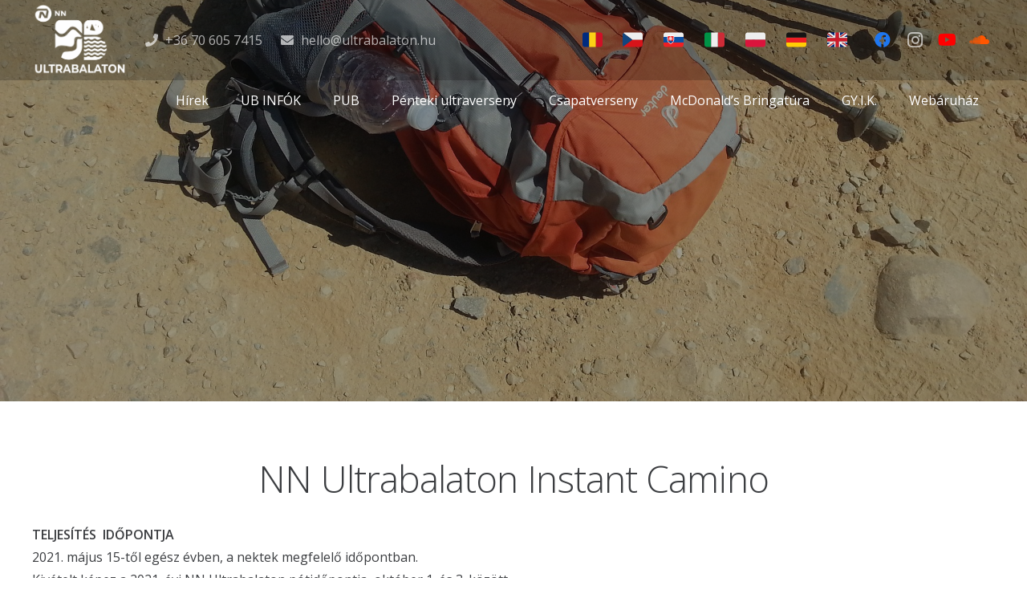

--- FILE ---
content_type: text/html; charset=UTF-8
request_url: https://ultrabalaton.hu/nnultrabalaton/instant-camino-kiiras/
body_size: 26681
content:
<!DOCTYPE HTML>
<html class="" lang="hu-HU">
<head>
	<meta charset="UTF-8">
	<title>INSTANT CAMINO KIÍRÁS - Ultrabalaton</title>
<link rel="alternate" hreflang="hu" href="https://ultrabalaton.hu/nnultrabalaton/instant-camino-kiiras/" />

<!-- This site is optimized with the Yoast SEO plugin v13.0 - https://yoast.com/wordpress/plugins/seo/ -->
<meta name="robots" content="max-snippet:-1, max-image-preview:large, max-video-preview:-1"/>
<link rel="canonical" href="https://ultrabalaton.hu/nnultrabalaton/instant-camino-kiiras/" />
<meta property="og:locale" content="hu_HU" />
<meta property="og:type" content="article" />
<meta property="og:title" content="INSTANT CAMINO KIÍRÁS - Ultrabalaton" />
<meta property="og:url" content="https://ultrabalaton.hu/nnultrabalaton/instant-camino-kiiras/" />
<meta property="og:site_name" content="Ultrabalaton" />
<meta property="og:image" content="https://ultrabalaton.hu/nnultrabalaton/wp-content/uploads/2021/05/camino-kep-300x120.jpeg" />
<meta property="og:image:secure_url" content="https://ultrabalaton.hu/nnultrabalaton/wp-content/uploads/2021/05/camino-kep-300x120.jpeg" />
<meta name="twitter:card" content="summary_large_image" />
<meta name="twitter:title" content="INSTANT CAMINO KIÍRÁS - Ultrabalaton" />
<meta name="twitter:image" content="https://ultrabalaton.hu/nnultrabalaton/wp-content/uploads/2021/05/camino-kep-300x120.jpeg" />
<script type='application/ld+json' class='yoast-schema-graph yoast-schema-graph--main'>{"@context":"https://schema.org","@graph":[{"@type":"WebSite","@id":"https://ultrabalaton.hu/nnultrabalaton/#website","url":"https://ultrabalaton.hu/nnultrabalaton/","name":"Ultrabalaton Trail","description":"BURGER KING ULTRABALATON TRAIL 2019. okt\u00f3ber 12.","potentialAction":{"@type":"SearchAction","target":"https://ultrabalaton.hu/nnultrabalaton/?s={search_term_string}","query-input":"required name=search_term_string"}},{"@type":"ImageObject","@id":"https://ultrabalaton.hu/nnultrabalaton/instant-camino-kiiras/#primaryimage","url":"https://ultrabalaton.hu/nnultrabalaton/wp-content/uploads/2021/05/camino-kep-300x120.jpeg"},{"@type":"WebPage","@id":"https://ultrabalaton.hu/nnultrabalaton/instant-camino-kiiras/#webpage","url":"https://ultrabalaton.hu/nnultrabalaton/instant-camino-kiiras/","inLanguage":"hu","name":"INSTANT CAMINO KI\u00cdR\u00c1S - Ultrabalaton","isPartOf":{"@id":"https://ultrabalaton.hu/nnultrabalaton/#website"},"primaryImageOfPage":{"@id":"https://ultrabalaton.hu/nnultrabalaton/instant-camino-kiiras/#primaryimage"},"datePublished":"2020-05-28T11:19:40+00:00","dateModified":"2021-08-23T08:09:50+00:00"}]}</script>
<!-- / Yoast SEO plugin. -->

<link rel='dns-prefetch' href='//fonts.googleapis.com' />
<link rel='dns-prefetch' href='//s.w.org' />
<link rel="alternate" type="application/rss+xml" title="Ultrabalaton &raquo; hírcsatorna" href="https://ultrabalaton.hu/nnultrabalaton/feed/" />
<link rel="alternate" type="application/rss+xml" title="Ultrabalaton &raquo; hozzászólás hírcsatorna" href="https://ultrabalaton.hu/nnultrabalaton/comments/feed/" />
<meta name="viewport" content="width=device-width, initial-scale=1"><meta name="SKYPE_TOOLBAR" content="SKYPE_TOOLBAR_PARSER_COMPATIBLE"><meta name="theme-color" content="#ffffff"><meta property="og:title" content="INSTANT CAMINO KIÍRÁS"><meta property="og:type" content="website"><meta property="og:url" content="https://ultrabalaton.hu/nnultrabalaton/nnultrabalaton/instant-camino-kiiras/"><meta property="og:image" content="https://ultrabalaton.hu/nnultrabalaton/wp-content/uploads/2021/05/camino-kep-300x120.jpeg">		<script type="text/javascript">
			window._wpemojiSettings = {"baseUrl":"https:\/\/s.w.org\/images\/core\/emoji\/12.0.0-1\/72x72\/","ext":".png","svgUrl":"https:\/\/s.w.org\/images\/core\/emoji\/12.0.0-1\/svg\/","svgExt":".svg","source":{"concatemoji":"https:\/\/ultrabalaton.hu\/nnultrabalaton\/wp-includes\/js\/wp-emoji-release.min.js?ver=5.2.23"}};
			!function(e,a,t){var n,r,o,i=a.createElement("canvas"),p=i.getContext&&i.getContext("2d");function s(e,t){var a=String.fromCharCode;p.clearRect(0,0,i.width,i.height),p.fillText(a.apply(this,e),0,0);e=i.toDataURL();return p.clearRect(0,0,i.width,i.height),p.fillText(a.apply(this,t),0,0),e===i.toDataURL()}function c(e){var t=a.createElement("script");t.src=e,t.defer=t.type="text/javascript",a.getElementsByTagName("head")[0].appendChild(t)}for(o=Array("flag","emoji"),t.supports={everything:!0,everythingExceptFlag:!0},r=0;r<o.length;r++)t.supports[o[r]]=function(e){if(!p||!p.fillText)return!1;switch(p.textBaseline="top",p.font="600 32px Arial",e){case"flag":return s([55356,56826,55356,56819],[55356,56826,8203,55356,56819])?!1:!s([55356,57332,56128,56423,56128,56418,56128,56421,56128,56430,56128,56423,56128,56447],[55356,57332,8203,56128,56423,8203,56128,56418,8203,56128,56421,8203,56128,56430,8203,56128,56423,8203,56128,56447]);case"emoji":return!s([55357,56424,55356,57342,8205,55358,56605,8205,55357,56424,55356,57340],[55357,56424,55356,57342,8203,55358,56605,8203,55357,56424,55356,57340])}return!1}(o[r]),t.supports.everything=t.supports.everything&&t.supports[o[r]],"flag"!==o[r]&&(t.supports.everythingExceptFlag=t.supports.everythingExceptFlag&&t.supports[o[r]]);t.supports.everythingExceptFlag=t.supports.everythingExceptFlag&&!t.supports.flag,t.DOMReady=!1,t.readyCallback=function(){t.DOMReady=!0},t.supports.everything||(n=function(){t.readyCallback()},a.addEventListener?(a.addEventListener("DOMContentLoaded",n,!1),e.addEventListener("load",n,!1)):(e.attachEvent("onload",n),a.attachEvent("onreadystatechange",function(){"complete"===a.readyState&&t.readyCallback()})),(n=t.source||{}).concatemoji?c(n.concatemoji):n.wpemoji&&n.twemoji&&(c(n.twemoji),c(n.wpemoji)))}(window,document,window._wpemojiSettings);
		</script>
		<style type="text/css">
img.wp-smiley,
img.emoji {
	display: inline !important;
	border: none !important;
	box-shadow: none !important;
	height: 1em !important;
	width: 1em !important;
	margin: 0 .07em !important;
	vertical-align: -0.1em !important;
	background: none !important;
	padding: 0 !important;
}
</style>
	<link rel='stylesheet' id='wp-block-library-css'  href='https://ultrabalaton.hu/nnultrabalaton/wp-includes/css/dist/block-library/style.min.css?ver=5.2.23' type='text/css' media='all' />
<link rel='stylesheet' id='nsc_bara_new_banner_css-css'  href='https://ultrabalaton.hu/nnultrabalaton/wp-content/plugins/beautiful-and-responsive-cookie-consent-addon/public/css/cookieconsent.nsc.css?ver=3.8.5' type='text/css' media='all' />
<link rel='stylesheet' id='contact-form-7-css'  href='https://ultrabalaton.hu/nnultrabalaton/wp-content/plugins/contact-form-7/includes/css/styles.css?ver=5.1.9' type='text/css' media='all' />
<link rel='stylesheet' id='rs-plugin-settings-css'  href='https://ultrabalaton.hu/nnultrabalaton/wp-content/plugins/revslider/public/assets/css/rs6.css?ver=6.0.7' type='text/css' media='all' />
<style id='rs-plugin-settings-inline-css' type='text/css'>
#rs-demo-id {}
</style>
<link rel='stylesheet' id='yop-public-css'  href='https://ultrabalaton.hu/nnultrabalaton/wp-content/plugins/yop-poll/public/assets/css/yop-poll-public-6.5.39.css?ver=5.2.23' type='text/css' media='all' />
<link rel='stylesheet' id='us-fonts-css'  href='https://fonts.googleapis.com/css?family=Open+Sans%3A300%2C400%2C600&#038;display=swap&#038;ver=5.2.23' type='text/css' media='all' />
<!--[if lt IE 9]>
<link rel='stylesheet' id='vc_lte_ie9-css'  href='https://ultrabalaton.hu/nnultrabalaton/wp-content/plugins/js_composer/assets/css/vc_lte_ie9.min.css?ver=6.0.5' type='text/css' media='screen' />
<![endif]-->
<link rel='stylesheet' id='us-style-css'  href='//ultrabalaton.hu/nnultrabalaton/wp-content/themes/Impreza/css/style.min.css?ver=6.2.2' type='text/css' media='all' />
<link rel='stylesheet' id='us-responsive-css'  href='//ultrabalaton.hu/nnultrabalaton/wp-content/themes/Impreza/common/css/responsive.min.css?ver=6.2.2' type='text/css' media='all' />
<link rel='stylesheet' id='bsf-Defaults-css'  href='https://ultrabalaton.hu/nnultrabalaton/wp-content/uploads/smile_fonts/Defaults/Defaults.css?ver=5.2.23' type='text/css' media='all' />
<script id="nsc_bara_consent_mode_default_script" data-pagespeed-no-defer data-cfasync nowprocket data-no-optimize="1" data-no-defer="1" type="text/javascript">
        window.nsc_bara_consentModeConfig = {"analytics_storage":["allow"],"ad_storage":["allow"],"ad_personalization":["allow"],"ad_user_data":["allow"]};
        window["dataLayer"] = window["dataLayer"] || [];
        function gtag() {
            window["dataLayer"].push(arguments);
        }
        gtag("consent", "default", {"analytics_storage":"denied","ad_storage":"denied","ad_personalization":"denied","ad_user_data":"denied","functionality_storage":"denied","personalization_storage":"denied","security_storage":"denied"});
        
        window["dataLayer"].push({event:"consent_mode_default", "consentType": "newBanner"});</script>
<script id="nsc_bara_consent_mode_update_script" data-pagespeed-no-defer data-cfasync nowprocket data-no-optimize="1" data-no-defer="1" type="text/javascript">!function(e,n,o,t,r){if(!1===function(){if(i(o))return!0;return!1}())return;let a=!1;function c(e){if("newBanner"===n){const n=function(){if(!1!==a)return a;const e=i(o);let n=!1;try{n=JSON.parse(decodeURIComponent(e))}catch(e){return console.warn(e),!1}return n}();return!(!n.categories||!n.categories.includes(e))}const t=function(e){if(["detailed","detailedRev","detailedRevDeny"].includes(n))return o+"_"+e;return o}(e),r=i(t),c="dismiss"===r?"allow":r;if(!["allow","deny"].includes(c))throw console.error("Invalid cookie value: ",c),new Error("Invalid cookie value: "+c);return["opt-in","opt-out","info"].includes(n)?c===e:"allow"===c}function i(e){return document.cookie.match("(^|;)\\s*"+e+"\\s*=\\s*([^;]+)")?.pop()||""}!function(){const o={},a=Object.keys(t);for(let e=0;e<a.length;e+=1){const n=t[a[e]].filter((e=>c(e)));n&&Array.isArray(n)&&n.length>0?o[a[e]]="granted":o[a[e]]="denied"}window[e]=window[e]||[],function(){window[e].push(arguments)}("consent","update",o),!0===window.nsc_bara_pushUETconsent&&(window.uetq=window.uetq||[],window.uetq.push("consent","update",{ad_storage:o.ad_storage}));if(window[e].push({event:"consent_mode_update",consentType:n,method:"pushed per inline."}),r){if(console.log("cleanedGtagValuesUpdate from PHP",JSON.parse(r)),console.log("cleanedGtagValuesUpdate internal JS",o),r!==JSON.stringify(o))throw new Error("💀💀💀💀💀 PHP and JS DIFFER 💀💀💀💀💀💀");console.log("%c All GOOD PHP and JS seems to be the same. ","background: #cef5d8; color: #5c5e5c")}}()}
      ("dataLayer","newBanner","ubeuconsent",window.nsc_bara_consentModeConfig, "");</script><script type='module' type='text/javascript' src='https://ultrabalaton.hu/nnultrabalaton/wp-content/nsc-bara-beautiful-cookie-banner-addon-files/cookieconsent-config/cookieconsent-config.js?ver=3.8.5-1602641821'></script>
<script type='text/javascript' src='https://ultrabalaton.hu/nnultrabalaton/wp-includes/js/jquery/jquery.js?ver=1.12.4-wp'></script>
<script type='text/javascript' src='https://ultrabalaton.hu/nnultrabalaton/wp-content/plugins/revslider/public/assets/js/revolution.tools.min.js?ver=6.0'></script>
<script type='text/javascript' src='https://ultrabalaton.hu/nnultrabalaton/wp-content/plugins/revslider/public/assets/js/rs6.min.js?ver=6.0.7'></script>
<script type='text/javascript'>
/* <![CDATA[ */
var objectL10n = {"yopPollParams":{"urlParams":{"ajax":"https:\/\/ultrabalaton.hu\/nnultrabalaton\/wp-admin\/admin-ajax.php","wpLogin":"https:\/\/ultrabalaton.hu\/nnultrabalaton\/wp-login.php?redirect_to=https%3A%2F%2Fultrabalaton.hu%2Fnnultrabalaton%2Fwp-admin%2Fadmin-ajax.php%3Faction%3Dyop_poll_record_wordpress_vote"},"apiParams":{"reCaptcha":{"siteKey":""},"reCaptchaV2Invisible":{"siteKey":""},"reCaptchaV3":{"siteKey":""},"hCaptcha":{"siteKey":""},"cloudflareTurnstile":{"siteKey":""}},"captchaParams":{"imgPath":"https:\/\/ultrabalaton.hu\/nnultrabalaton\/wp-content\/plugins\/yop-poll\/public\/assets\/img\/","url":"https:\/\/ultrabalaton.hu\/nnultrabalaton\/wp-content\/plugins\/yop-poll\/app.php","accessibilityAlt":"Sound icon","accessibilityTitle":"Accessibility option: listen to a question and answer it!","accessibilityDescription":"Type below the <strong>answer<\/strong> to what you hear. Numbers or words:","explanation":"Click or touch the <strong>ANSWER<\/strong>","refreshAlt":"Refresh\/reload icon","refreshTitle":"Refresh\/reload: get new images and accessibility option!"},"voteParams":{"invalidPoll":"Invalid Poll","noAnswersSelected":"No answer selected","minAnswersRequired":"At least {min_answers_allowed} answer(s) required","maxAnswersRequired":"A max of {max_answers_allowed} answer(s) accepted","noAnswerForOther":"No other answer entered","noValueForCustomField":"{custom_field_name} is required","tooManyCharsForCustomField":"Text for {custom_field_name} is too long","consentNotChecked":"You must agree to our terms and conditions","noCaptchaSelected":"Captcha is required","thankYou":"Thank you for your vote"},"resultsParams":{"singleVote":"vote","multipleVotes":"votes","singleAnswer":"answer","multipleAnswers":"answers"}}};
/* ]]> */
</script>
<script type='text/javascript' src='https://ultrabalaton.hu/nnultrabalaton/wp-content/plugins/yop-poll/public/assets/js/yop-poll-public-6.5.39.min.js?ver=5.2.23'></script>
<link rel='https://api.w.org/' href='https://ultrabalaton.hu/nnultrabalaton/wp-json/' />
<link rel="EditURI" type="application/rsd+xml" title="RSD" href="https://ultrabalaton.hu/nnultrabalaton/xmlrpc.php?rsd" />
<link rel="wlwmanifest" type="application/wlwmanifest+xml" href="https://ultrabalaton.hu/nnultrabalaton/wp-includes/wlwmanifest.xml" /> 
<meta name="generator" content="WordPress 5.2.23" />
<link rel='shortlink' href='https://ultrabalaton.hu/nnultrabalaton/?p=9290' />
<link rel="alternate" type="application/json+oembed" href="https://ultrabalaton.hu/nnultrabalaton/wp-json/oembed/1.0/embed?url=https%3A%2F%2Fultrabalaton.hu%2Fnnultrabalaton%2Finstant-camino-kiiras%2F" />
<link rel="alternate" type="text/xml+oembed" href="https://ultrabalaton.hu/nnultrabalaton/wp-json/oembed/1.0/embed?url=https%3A%2F%2Fultrabalaton.hu%2Fnnultrabalaton%2Finstant-camino-kiiras%2F&#038;format=xml" />
<meta name="generator" content="WPML ver:4.4.10 stt:1,23;" />
	<script>
		if (!/Android|webOS|iPhone|iPad|iPod|BlackBerry|IEMobile|Opera Mini/i.test(navigator.userAgent)) {
			var root = document.getElementsByTagName('html')[0]
			root.className += " no-touch";
		}
	</script>
	<meta name="generator" content="Powered by WPBakery Page Builder - drag and drop page builder for WordPress."/>
<meta name="redi-version" content="1.2.6" /><meta name="generator" content="Powered by Slider Revolution 6.0.7 - responsive, Mobile-Friendly Slider Plugin for WordPress with comfortable drag and drop interface." />
<link rel="icon" href="https://ultrabalaton.hu/nnultrabalaton/wp-content/uploads/2025/01/19UB-logo-uj-szinatmenetes-e1737543785368-150x150.png" sizes="32x32" />
<link rel="icon" href="https://ultrabalaton.hu/nnultrabalaton/wp-content/uploads/2025/01/19UB-logo-uj-szinatmenetes-e1737543785368-350x350.png" sizes="192x192" />
<link rel="apple-touch-icon-precomposed" href="https://ultrabalaton.hu/nnultrabalaton/wp-content/uploads/2025/01/19UB-logo-uj-szinatmenetes-e1737543785368-350x350.png" />
<meta name="msapplication-TileImage" content="https://ultrabalaton.hu/nnultrabalaton/wp-content/uploads/2025/01/19UB-logo-uj-szinatmenetes-e1737543785368-350x350.png" />
<script type="text/javascript">function setREVStartSize(a){try{var b,c=document.getElementById(a.c).parentNode.offsetWidth;if(c=0===c||isNaN(c)?window.innerWidth:c,a.tabw=void 0===a.tabw?0:parseInt(a.tabw),a.thumbw=void 0===a.thumbw?0:parseInt(a.thumbw),a.tabh=void 0===a.tabh?0:parseInt(a.tabh),a.thumbh=void 0===a.thumbh?0:parseInt(a.thumbh),a.tabhide=void 0===a.tabhide?0:parseInt(a.tabhide),a.thumbhide=void 0===a.thumbhide?0:parseInt(a.thumbhide),a.mh=void 0===a.mh||""==a.mh?0:a.mh,"fullscreen"===a.layout||"fullscreen"===a.l)b=Math.max(a.mh,window.innerHeight);else{for(var d in a.gw=Array.isArray(a.gw)?a.gw:[a.gw],a.rl)(void 0===a.gw[d]||0===a.gw[d])&&(a.gw[d]=a.gw[d-1]);for(var d in a.gh=void 0===a.el||""===a.el||Array.isArray(a.el)&&0==a.el.length?a.gh:a.el,a.gh=Array.isArray(a.gh)?a.gh:[a.gh],a.rl)(void 0===a.gh[d]||0===a.gh[d])&&(a.gh[d]=a.gh[d-1]);var e,f=Array(a.rl.length),g=0;for(var d in a.tabw=a.tabhide>=c?0:a.tabw,a.thumbw=a.thumbhide>=c?0:a.thumbw,a.tabh=a.tabhide>=c?0:a.tabh,a.thumbh=a.thumbhide>=c?0:a.thumbh,a.rl)f[d]=a.rl[d]<window.innerWidth?0:a.rl[d];for(var d in e=f[0],f)e>f[d]&&0<f[d]&&(e=f[d],g=d);var h=c>a.gw[g]+a.tabw+a.thumbw?1:(c-(a.tabw+a.thumbw))/a.gw[g];b=a.gh[g]*h+(a.tabh+a.thumbh)}void 0===window.rs_init_css&&(window.rs_init_css=document.head.appendChild(document.createElement("style"))),document.getElementById(a.c).height=b,window.rs_init_css.innerHTML+="#"+a.c+"_wrapper { height: "+b+"px }"}catch(a){console.log("Failure at Presize of Slider:"+a)}};</script>
<noscript><style> .wpb_animate_when_almost_visible { opacity: 1; }</style></noscript>		<style id="us-theme-options-css">@font-face{font-family:'Material Icons';font-display:block;font-style:normal;font-weight:400;src:url("https://ultrabalaton.hu/nnultrabalaton/wp-content/themes/Impreza/fonts/material-icons.woff2") format('woff2'),url("https://ultrabalaton.hu/nnultrabalaton/wp-content/themes/Impreza/fonts/material-icons.woff") format('woff')}.material-icons{font-family:'Material Icons';font-weight:normal;font-style:normal;letter-spacing:normal;text-transform:none;display:inline-block;white-space:nowrap;word-wrap:normal;direction:ltr;font-feature-settings:'liga';-moz-osx-font-smoothing:grayscale}@font-face{font-family:'Font Awesome 5 Brands';font-display:block;font-style:normal;font-weight:normal;src:url("https://ultrabalaton.hu/nnultrabalaton/wp-content/themes/Impreza/fonts/fa-brands-400.woff2") format("woff2"),url("https://ultrabalaton.hu/nnultrabalaton/wp-content/themes/Impreza/fonts/fa-brands-400.woff") format("woff")}.fab{font-family:'Font Awesome 5 Brands'}@font-face{font-family:'fontawesome';font-display:block;font-style:normal;font-weight:300;src:url("https://ultrabalaton.hu/nnultrabalaton/wp-content/themes/Impreza/fonts/fa-light-300.woff2") format("woff2"),url("https://ultrabalaton.hu/nnultrabalaton/wp-content/themes/Impreza/fonts/fa-light-300.woff") format("woff")}.fal{font-family:'fontawesome';font-weight:300}@font-face{font-family:'fontawesome';font-display:block;font-style:normal;font-weight:400;src:url("https://ultrabalaton.hu/nnultrabalaton/wp-content/themes/Impreza/fonts/fa-regular-400.woff2") format("woff2"),url("https://ultrabalaton.hu/nnultrabalaton/wp-content/themes/Impreza/fonts/fa-regular-400.woff") format("woff")}.far{font-family:'fontawesome';font-weight:400}@font-face{font-family:'fontawesome';font-display:block;font-style:normal;font-weight:900;src:url("https://ultrabalaton.hu/nnultrabalaton/wp-content/themes/Impreza/fonts/fa-solid-900.woff2") format("woff2"),url("https://ultrabalaton.hu/nnultrabalaton/wp-content/themes/Impreza/fonts/fa-solid-900.woff") format("woff")}.fa,.fas{font-family:'fontawesome';font-weight:900}.style_phone6-1>div{background-image:url(https://ultrabalaton.hu/nnultrabalaton/wp-content/themes/Impreza/img/phone-6-black-real.png)}.style_phone6-2>div{background-image:url(https://ultrabalaton.hu/nnultrabalaton/wp-content/themes/Impreza/img/phone-6-white-real.png)}.style_phone6-3>div{background-image:url(https://ultrabalaton.hu/nnultrabalaton/wp-content/themes/Impreza/img/phone-6-black-flat.png)}.style_phone6-4>div{background-image:url(https://ultrabalaton.hu/nnultrabalaton/wp-content/themes/Impreza/img/phone-6-white-flat.png)}.leaflet-default-icon-path{background-image:url(https://ultrabalaton.hu/nnultrabalaton/wp-content/themes/Impreza/common/css/vendor/images/marker-icon.png)}html, .l-header .widget, .menu-item-object-us_page_block{font-family:'Open Sans', sans-serif;font-weight:400;font-size:16px;line-height:28px}h1{font-family:'Open Sans', sans-serif;font-weight:300;font-size:46px;line-height:1.4;letter-spacing:-0.02em;margin-bottom:1.5rem}h2{font-family:'Open Sans', sans-serif;font-weight:400;font-size:38px;line-height:1.4;letter-spacing:0em;margin-bottom:1.5rem}h3{font-family:'Open Sans', sans-serif;font-weight:400;font-size:30px;line-height:1.4;letter-spacing:0em;margin-bottom:1.5rem}.widgettitle, .comment-reply-title, h4{font-family:'Open Sans', sans-serif;font-weight:400;font-size:24px;line-height:1.4;letter-spacing:0em;margin-bottom:1.5rem}h5{font-family:'Open Sans', sans-serif;font-weight:400;font-size:20px;line-height:1.4;letter-spacing:0em;margin-bottom:1.5rem}h6{font-family:'Open Sans', sans-serif;font-weight:400;font-size:18px;line-height:1.4;letter-spacing:0em;margin-bottom:1.5rem}@media (max-width:767px){html{font-size:16px;line-height:26px}h1{font-size:36px}h1.vc_custom_heading{font-size:36px !important}h2{font-size:30px}h2.vc_custom_heading{font-size:30px !important}h3{font-size:24px}h3.vc_custom_heading{font-size:24px !important}h4,.widgettitle,.comment-reply-title{font-size:22px}h4.vc_custom_heading{font-size:22px !important}h5{font-size:20px}h5.vc_custom_heading{font-size:20px !important}h6{font-size:18px}h6.vc_custom_heading{font-size:18px !important}}body{background: #ffffff}body,.l-header.pos_fixed{min-width:1240px}.l-canvas.type_boxed,.l-canvas.type_boxed .l-subheader,.l-canvas.type_boxed .l-section.type_sticky,.l-canvas.type_boxed~.l-footer{max-width:1240px}.l-subheader-h,.l-section-h,.l-main .aligncenter,.w-tabs-section-content-h{max-width:1200px}.post-password-form{max-width:calc(1200px + 5rem)}@media screen and (max-width:1280px){.l-main .aligncenter{max-width:calc(100vw - 5rem)}}@media screen and (min-width:1280px){.l-main .alignfull{margin-left:calc(600px - 50vw);margin-right:calc(600px - 50vw)}}.g-cols .l-sidebar{width:27.88%}.g-cols .l-content{width:72.12%}@media (max-width:899px){.l-canvas{overflow:hidden}.g-cols.reversed{flex-direction:column-reverse}.g-cols>div:not([class*=" vc_col-"]){width:100%;margin:0 0 1rem}.g-cols.type_boxes>div,.g-cols.reversed>div:first-child,.g-cols:not(.reversed)>div:last-child,.g-cols>div.has-fill{margin-bottom:0}.vc_wp_custommenu.layout_hor,.align_center_xs,.align_center_xs .w-socials{text-align:center}.align_center_xs .w-hwrapper>*{margin:0.5rem 0;width:100%}}@media (min-width:900px){.l-section.for_sidebar.at_left>div>.g-cols{flex-direction:row-reverse}.vc_column-inner.type_sticky>.wpb_wrapper{position:-webkit-sticky;position:sticky}}button[type="submit"]:not(.w-btn),input[type="submit"]{font-weight:600;font-style:normal;text-transform:uppercase;letter-spacing:0em;border-radius:0.3em;padding:0.8em 1.8em;background:#2696D3;border-color:transparent;color:#ffffff!important}button[type="submit"]:not(.w-btn):before,input[type="submit"]{border-width:2px}.no-touch button[type="submit"]:not(.w-btn):hover,.no-touch input[type="submit"]:hover{box-shadow:0 0em 0em rgba(0,0,0,0.2);background:#0c4999;border-color:transparent;color:#ffffff!important}.us-btn-style_1{font-family:'Open Sans', sans-serif;font-weight:600;font-style:normal;text-transform:uppercase;letter-spacing:0em;border-radius:0.3em;padding:0.8em 1.8em;background:#2696D3;border-color:transparent;color:#ffffff!important;box-shadow:0 0em 0em rgba(0,0,0,0.2)}.us-btn-style_1:before{border-width:2px}.no-touch .us-btn-style_1:hover{box-shadow:0 0em 0em rgba(0,0,0,0.2);background:#0c4999;border-color:transparent;color:#ffffff!important}.us-btn-style_1{overflow:hidden}.us-btn-style_1>*{position:relative;z-index:1}.no-touch .us-btn-style_1:hover{background:#2696D3}.no-touch .us-btn-style_1:after{content:"";position:absolute;top:0;left:0;right:0;height:0;transition:height 0.3s;background:#0c4999}.no-touch .us-btn-style_1:hover:after{height:100%}.us-btn-style_2{font-family:'Open Sans', sans-serif;font-weight:600;font-style:normal;text-transform:uppercase;letter-spacing:0em;border-radius:0.3em;padding:0.8em 1.8em;background:#e8e8e8;border-color:transparent;color:#333333!important;box-shadow:0 0em 0em rgba(0,0,0,0.2)}.us-btn-style_2:before{border-width:2px}.no-touch .us-btn-style_2:hover{box-shadow:0 0em 0em rgba(0,0,0,0.2);background:#d5d5d5;border-color:transparent;color:#333333!important}.us-btn-style_2{overflow:hidden}.us-btn-style_2>*{position:relative;z-index:1}.no-touch .us-btn-style_2:hover{background:#e8e8e8}.no-touch .us-btn-style_2:after{content:"";position:absolute;top:0;left:0;right:0;height:0;transition:height 0.3s;background:#d5d5d5}.no-touch .us-btn-style_2:hover:after{height:100%}.us-btn-style_3{font-family:'Open Sans', sans-serif;font-weight:600;font-style:normal;text-transform:uppercase;letter-spacing:0em;border-radius:0.3em;padding:0.8em 1.8em;background:transparent;border-color:#2696D3;color:#2696D3!important;box-shadow:0 0em 0em rgba(0,0,0,0.2)}.us-btn-style_3:before{border-width:2px}.no-touch .us-btn-style_3:hover{box-shadow:0 0em 0em rgba(0,0,0,0.2);background:#0c4999;border-color:#0c4999;color:#ffffff!important}.us-btn-style_3{overflow:hidden}.us-btn-style_3>*{position:relative;z-index:1}.no-touch .us-btn-style_3:hover{background:transparent}.no-touch .us-btn-style_3:after{content:"";position:absolute;top:0;left:0;right:0;height:0;transition:height 0.3s;background:#0c4999}.no-touch .us-btn-style_3:hover:after{height:100%}.us-btn-style_4{font-family:'Open Sans', sans-serif;font-weight:600;font-style:normal;text-transform:uppercase;letter-spacing:0em;border-radius:0.3em;padding:0.8em 1.8em;background:#ffffff;border-color:transparent;color:#333333!important;box-shadow:0 0em 0em rgba(0,0,0,0.2)}.us-btn-style_4:before{border-width:2px}.no-touch .us-btn-style_4:hover{box-shadow:0 0em 0em rgba(0,0,0,0.2);background:#e8e8e8;border-color:transparent;color:#333333!important}.us-btn-style_4{overflow:hidden}.us-btn-style_4>*{position:relative;z-index:1}.no-touch .us-btn-style_4:hover{background:#ffffff}.no-touch .us-btn-style_4:after{content:"";position:absolute;top:0;left:0;right:0;height:0;transition:height 0.3s;background:#e8e8e8}.no-touch .us-btn-style_4:hover:after{height:100%}.us-btn-style_7{font-family:'Open Sans', sans-serif;font-weight:600;font-style:normal;text-transform:uppercase;letter-spacing:0em;border-radius:0.3em;padding:0.8em 1.8em;background:#7049ba;border-color:transparent;color:#ffffff!important;box-shadow:0 0em 0em rgba(0,0,0,0.2)}.us-btn-style_7:before{border-width:2px}.no-touch .us-btn-style_7:hover{box-shadow:0 0em 0em rgba(0,0,0,0.2);background:#5a3b94;border-color:transparent;color:#ffffff!important}.us-btn-style_7{overflow:hidden}.us-btn-style_7>*{position:relative;z-index:1}.no-touch .us-btn-style_7:hover{background:#7049ba}.no-touch .us-btn-style_7:after{content:"";position:absolute;top:0;left:0;right:0;height:0;transition:height 0.3s;background:#5a3b94}.no-touch .us-btn-style_7:hover:after{height:100%}.us-btn-style_8{font-family:'Open Sans', sans-serif;font-weight:600;font-style:normal;text-transform:uppercase;letter-spacing:0em;border-radius:0.3em;padding:0.8em 1.8em;background:transparent;border-color:#ffffff;color:#ffffff!important;box-shadow:0 0em 0em rgba(0,0,0,0.2)}.us-btn-style_8:before{border-width:2px}.no-touch .us-btn-style_8:hover{box-shadow:0 0em 0em rgba(0,0,0,0.2);background:#ffffff;border-color:#ffffff;color:#333333!important}.us-btn-style_8{overflow:hidden}.us-btn-style_8>*{position:relative;z-index:1}.no-touch .us-btn-style_8:hover{background:transparent}.no-touch .us-btn-style_8:after{content:"";position:absolute;top:0;left:0;right:0;height:0;transition:height 0.3s;background:#ffffff}.no-touch .us-btn-style_8:hover:after{height:100%}.us-btn-style_11{font-family:'Open Sans', sans-serif;font-weight:600;font-style:normal;text-transform:uppercase;letter-spacing:0em;border-radius:0.3em;padding:0.8em 1.8em;background:transparent;border-color:#333333;color:#333333!important;box-shadow:0 0em 0em rgba(0,0,0,0.2)}.us-btn-style_11:before{border-width:2px}.no-touch .us-btn-style_11:hover{box-shadow:0 0em 0em rgba(0,0,0,0.2);background:#333333;border-color:#333333;color:#ffffff!important}.us-btn-style_11{overflow:hidden}.us-btn-style_11>*{position:relative;z-index:1}.no-touch .us-btn-style_11:hover{background:transparent}.no-touch .us-btn-style_11:after{content:"";position:absolute;top:0;left:0;right:0;height:0;transition:height 0.3s;background:#333333}.no-touch .us-btn-style_11:hover:after{height:100%}.us-btn-style_15{font-family:'Open Sans', sans-serif;font-weight:600;font-style:normal;text-transform:uppercase;letter-spacing:0em;border-radius:0.3em;padding:0.8em 1.8em;background:#fcaf17;border-color:#fcaf17;color:#ffffff!important;box-shadow:0 0em 0em rgba(0,0,0,0.2)}.us-btn-style_15:before{border-width:2px}.no-touch .us-btn-style_15:hover{box-shadow:0 0em 0em rgba(0,0,0,0.2);background:#e09600;border-color:transparent;color:#ffffff!important}.us-btn-style_16{font-family:'Open Sans', sans-serif;font-weight:600;font-style:normal;text-transform:uppercase;letter-spacing:0em;border-radius:0.3em;padding:0.8em 1.8em;background:#ED1C24;border-color:#ED1C24;color:#ffffff!important;box-shadow:0 0em 0em rgba(0,0,0,0.2)}.us-btn-style_16:before{border-width:2px}.no-touch .us-btn-style_16:hover{box-shadow:0 0em 0em rgba(0,0,0,0.2);background:#c9040b;border-color:#c9040b;color:#ffffff!important}.us-btn-style_16{overflow:hidden}.us-btn-style_16>*{position:relative;z-index:1}.no-touch .us-btn-style_16:hover{background:#ED1C24}.no-touch .us-btn-style_16:after{content:"";position:absolute;top:0;left:0;right:0;height:0;transition:height 0.3s;background:#c9040b}.no-touch .us-btn-style_16:hover:after{height:100%}.us-btn-style_17{font-family:'Open Sans', sans-serif;font-weight:600;font-style:normal;text-transform:uppercase;letter-spacing:0em;border-radius:0.5em;padding:0.8em 1.8em;background:#114E91;border-color:#114E91;color:#ffffff!important;box-shadow:0 0.1em 0.2em rgba(0,0,0,0.2)}.us-btn-style_17:before{border-width:2px}.no-touch .us-btn-style_17:hover{box-shadow:0 0em 0em rgba(0,0,0,0.2);background:#00244a;border-color:#00244a;color:#ffffff!important}.us-btn-style_18{font-family:Verdana, Geneva, sans-serif;font-weight:600;font-style:normal;text-transform:uppercase;letter-spacing:0em;border-radius:0.5em;padding:0.8em 1.8em;background:#2396d3;border-color:#2396d3;color:#ffffff!important;box-shadow:0 0.1em 0.2em rgba(0,0,0,0.2)}.us-btn-style_18:before{border-width:2px}.no-touch .us-btn-style_18:hover{box-shadow:0 0em 0em rgba(0,0,0,0.2);background:#035987;border-color:#035987;color:#ffffff!important}.us-btn-style_18{overflow:hidden}.us-btn-style_18>*{position:relative;z-index:1}.no-touch .us-btn-style_18:hover{background:#2396d3}.no-touch .us-btn-style_18:after{content:"";position:absolute;top:0;left:0;right:0;height:0;transition:height 0.3s;background:#035987}.no-touch .us-btn-style_18:hover:after{height:100%}.us-btn-style_19{font-family:'Open Sans', sans-serif;font-weight:600;font-style:normal;text-transform:none;letter-spacing:0em;border-radius:0.5em;padding:0.8em 1.8em;background:#e66b0a;border-color:#e66b0a;color:#ffffff!important;box-shadow:0 0.1em 0.2em rgba(0,0,0,0.2)}.us-btn-style_19:before{border-width:2px}.no-touch .us-btn-style_19:hover{box-shadow:0 0em 0em rgba(0,0,0,0.2);background:#874009;border-color:#874009;color:#ffffff!important}.us-btn-style_20{font-family:'Open Sans', sans-serif;font-weight:400;font-style:normal;text-transform:uppercase;letter-spacing:0em;border-radius:4em;padding:1.2000000000000002em 1.8em;background:transparent;border-color:rgba(0,0,0,0.33);color:#ff4400!important;box-shadow:0 0em 0em rgba(0,0,0,0.2)}.us-btn-style_20:before{border-width:1px}.no-touch .us-btn-style_20:hover{box-shadow:0 1em 2em rgba(0,0,0,0.2);background:#ffffff;border-color:transparent;color:#333333!important}.us-btn-style_21{font-family:'Open Sans', sans-serif;font-weight:700;font-style:normal;text-transform:uppercase;letter-spacing:0em;border-radius:0em;padding:1.2000000000000002em 2em;background:transparent;border-color:#ffaa00;color:#333333!important;box-shadow:0 0.25em 0.5em rgba(0,0,0,0.2)}.us-btn-style_21:before{border-width:10px}.no-touch .us-btn-style_21:hover{box-shadow:0 0em 0em rgba(0,0,0,0.2);background:transparent;border-color:#7049ba;color:#333333!important}.us-btn-style_21{overflow:hidden}.us-btn-style_21>*{position:relative;z-index:1}.no-touch .us-btn-style_21:hover{background:transparent}.no-touch .us-btn-style_21:after{content:"";position:absolute;top:0;left:0;right:0;height:0;transition:height 0.3s;background:transparent}.no-touch .us-btn-style_21:hover:after{height:100%}.us-btn-style_22{font-family:'Open Sans', sans-serif;font-weight:400;font-style:normal;text-transform:uppercase;letter-spacing:0em;border-radius:4em;padding:0.8em 0.8em;background:#ffffff;border-color:transparent;color:#333333!important;box-shadow:0 0.25em 0.5em rgba(0,0,0,0.2)}.us-btn-style_22:before{border-width:3px}.no-touch .us-btn-style_22:hover{box-shadow:0 0em 0em rgba(0,0,0,0.2);background:transparent;border-color:#7049ba;color:#7049ba!important}.us-btn-style_23{font-family:'Open Sans', sans-serif;font-weight:400;font-style:normal;text-transform:uppercase;letter-spacing:0em;border-radius:0em;padding:0.8em 0.8em;background:transparent;border-color:#2696D3;color:#2696D3!important;box-shadow:0 0em 0em rgba(0,0,0,0.2)}.us-btn-style_23:before{border-width:4px}.no-touch .us-btn-style_23:hover{box-shadow:0 0.5em 1em rgba(0,0,0,0.2);background:#2696D3;border-color:transparent;color:#ffffff!important}.us-btn-style_24{font-family:'Open Sans', sans-serif;font-weight:400;font-style:normal;text-transform:uppercase;letter-spacing:0em;border-radius:0.5em;padding:0.8em 0.8em;background:#00abc2;border-color:transparent;color:#ffffff!important;box-shadow:0 0em 0em rgba(0,0,0,0.2)}.us-btn-style_24:before{border-width:2px}.no-touch .us-btn-style_24:hover{box-shadow:0 0em 0em rgba(0,0,0,0.2);background:#7049ba;border-color:transparent;color:#ffffff!important}.us-btn-style_24{overflow:hidden}.us-btn-style_24>*{position:relative;z-index:1}.no-touch .us-btn-style_24:hover{background:#00abc2}.no-touch .us-btn-style_24:after{content:"";position:absolute;top:0;left:0;right:0;height:0;transition:height 0.3s;background:#7049ba}.no-touch .us-btn-style_24:hover:after{height:100%}a,button,input[type="submit"],.ui-slider-handle{outline:none !important}.w-header-show,.w-toplink{background:rgba(0,0,0,0.3)}body{-webkit-tap-highlight-color:rgba(38,150,211,0.2)}.l-subheader.at_top,.l-subheader.at_top .w-dropdown-list,.l-subheader.at_top .type_mobile .w-nav-list.level_1{background:#ffffff}.l-subheader.at_top,.l-subheader.at_top .w-dropdown.opened,.l-subheader.at_top .type_mobile .w-nav-list.level_1{color:#666d70}.no-touch .l-subheader.at_top a:hover,.no-touch .l-header.bg_transparent .l-subheader.at_top .w-dropdown.opened a:hover{color:#2696D3}.header_ver .l-header,.l-subheader.at_middle,.l-subheader.at_middle .w-dropdown-list,.l-subheader.at_middle .type_mobile .w-nav-list.level_1{background:#ffffff}.l-subheader.at_middle,.l-subheader.at_middle .w-dropdown.opened,.l-subheader.at_middle .type_mobile .w-nav-list.level_1{color:#3b3d40}.no-touch .l-subheader.at_middle a:hover,.no-touch .l-header.bg_transparent .l-subheader.at_middle .w-dropdown.opened a:hover{color:#2696D3}.l-subheader.at_bottom,.l-subheader.at_bottom .w-dropdown-list,.l-subheader.at_bottom .type_mobile .w-nav-list.level_1{background:#ffffff}.l-subheader.at_bottom,.l-subheader.at_bottom .w-dropdown.opened,.l-subheader.at_bottom .type_mobile .w-nav-list.level_1{color:#666d70}.no-touch .l-subheader.at_bottom a:hover,.no-touch .l-header.bg_transparent .l-subheader.at_bottom .w-dropdown.opened a:hover{color:#2696D3}.l-header.bg_transparent:not(.sticky) .l-subheader{color:#ffffff}.no-touch .l-header.bg_transparent:not(.sticky) .w-text a:hover,.no-touch .l-header.bg_transparent:not(.sticky) .w-html a:hover,.no-touch .l-header.bg_transparent:not(.sticky) .w-dropdown a:hover,.no-touch .l-header.bg_transparent:not(.sticky) .type_desktop .menu-item.level_1:hover>.w-nav-anchor{color:#2696D3}.l-header.bg_transparent:not(.sticky) .w-nav-title:after{background:#2696D3}.w-search-form,.w-search-background{background:#ffffff;color:#3b3d40}.menu-item.level_1>.w-nav-anchor:focus,.no-touch .menu-item.level_1.opened>.w-nav-anchor,.no-touch .menu-item.level_1:hover>.w-nav-anchor{background:transparent;color:#2696D3}.w-nav-title:after{background:#2696D3}.menu-item.level_1.current-menu-item>.w-nav-anchor,.menu-item.level_1.current-menu-parent>.w-nav-anchor,.menu-item.level_1.current-menu-ancestor>.w-nav-anchor{background:transparent;color:#2696D3}.l-header.bg_transparent:not(.sticky) .type_desktop .menu-item.level_1.current-menu-item>.w-nav-anchor,.l-header.bg_transparent:not(.sticky) .type_desktop .menu-item.level_1.current-menu-ancestor>.w-nav-anchor{background:transparent;color:#2696D3}.w-nav-list:not(.level_1){background:#ffffff;color:#333333}.no-touch .menu-item:not(.level_1)>.w-nav-anchor:focus,.no-touch .menu-item:not(.level_1):hover>.w-nav-anchor{background:#2696D3;color:#ffffff}.menu-item:not(.level_1).current-menu-item>.w-nav-anchor,.menu-item:not(.level_1).current-menu-parent>.w-nav-anchor,.menu-item:not(.level_1).current-menu-ancestor>.w-nav-anchor{background:transparent;color:#2696D3}.btn.menu-item>a{background:#333333 !important;color:#ffffff !important}.no-touch .btn.menu-item>a:hover{background:#ffffff !important;color:#ffffff !important}.has-content-bg-background-color,option,body.us_iframe,.l-preloader,.l-canvas,.l-footer,.l-popup-box-content,.g-filters.style_1 .g-filters-item.active,.w-pricing-item-h,.w-tabs.style_default .w-tabs-item.active,.no-touch .w-tabs.style_default .w-tabs-item.active:hover,.w-tabs.style_modern .w-tabs-item:after,.w-tabs.style_timeline .w-tabs-item,.w-tabs.style_timeline .w-tabs-section-header-h,.leaflet-popup-content-wrapper,.leaflet-popup-tip,.wpml-ls-statics-footer,.select2-selection__choice,.select2-search input{background:#ffffff}.has-content-bg-color,.w-iconbox.style_circle.color_contrast .w-iconbox-icon{color:#ffffff}.has-content-bg-alt-background-color,input,textarea,select,.w-actionbox.color_light,.w-form-checkbox,.w-form-radio,.g-filters.style_1,.g-filters.style_2 .g-filters-item.active,.w-flipbox-front,.w-grid-none,.w-ibanner,.w-iconbox.style_circle.color_light .w-iconbox-icon,.w-pricing.style_simple .w-pricing-item-header,.w-pricing.style_cards .w-pricing-item-header,.w-pricing.style_flat .w-pricing-item-h,.w-progbar-bar,.w-progbar.style_3 .w-progbar-bar:before,.w-progbar.style_3 .w-progbar-bar-count,.w-socials.style_solid .w-socials-item-link,.w-tabs.style_default .w-tabs-list,.w-tabs.style_timeline.zephyr .w-tabs-item,.w-tabs.style_timeline.zephyr .w-tabs-section-header-h,.no-touch .l-main .layout_ver .widget_nav_menu a:hover,.no-touch .owl-carousel.navpos_outside .owl-nav div:hover,.smile-icon-timeline-wrap .timeline-wrapper .timeline-block,.smile-icon-timeline-wrap .timeline-feature-item.feat-item,.wpml-ls-legacy-dropdown a,.wpml-ls-legacy-dropdown-click a,.tablepress .row-hover tr:hover td,.select2-selection,.select2-dropdown{background:#eeeeee}.timeline-wrapper .timeline-post-right .ult-timeline-arrow l,.timeline-wrapper .timeline-post-left .ult-timeline-arrow l,.timeline-feature-item.feat-item .ult-timeline-arrow l{border-color:#eeeeee}.has-content-bg-alt-color{color:#eeeeee}hr,td,th,input,textarea,select,.l-section,.vc_column_container,.vc_column-inner,.w-comments .children,.w-image,.w-pricing-item-h,.w-profile,.w-sharing-item,.w-tabs-list,.w-tabs-section,.widget_calendar #calendar_wrap,.l-main .widget_nav_menu .menu,.l-main .widget_nav_menu .menu-item a,.smile-icon-timeline-wrap .timeline-line{border-color:#eeeeee}.has-content-border-color,.w-separator.color_border,.w-iconbox.color_light .w-iconbox-icon{color:#eeeeee}.has-content-border-background-color,.w-flipbox-back,.w-iconbox.style_circle.color_light .w-iconbox-icon,.no-touch .wpml-ls-sub-menu a:hover{background:#eeeeee}.w-iconbox.style_outlined.color_light .w-iconbox-icon,.w-socials.style_outlined .w-socials-item-link,.pagination .page-numbers{box-shadow:0 0 0 2px #eeeeee inset}.has-content-heading-color,h1, h2, h3, h4, h5, h6,.w-counter.color_heading .w-counter-value{color:#3b3d40}.has-content-heading-background-color,.w-progbar.color_heading .w-progbar-bar-h{background:#3b3d40}.has-content-text-color,input,textarea,select,.l-canvas,.l-footer,.l-popup-box-content,.w-form-row-field>i,.w-ibanner,.w-iconbox.color_light.style_circle .w-iconbox-icon,.w-tabs.style_timeline .w-tabs-item,.w-tabs.style_timeline .w-tabs-section-header-h,.leaflet-popup-content-wrapper,.leaflet-popup-tip,.select2-dropdown{color:#3b3d40}.has-content-text-background-color,.w-iconbox.style_circle.color_contrast .w-iconbox-icon,.w-progbar.color_text .w-progbar-bar-h,.w-scroller-dot span{background:#3b3d40}.w-iconbox.style_outlined.color_contrast .w-iconbox-icon{box-shadow:0 0 0 2px #3b3d40 inset}.w-scroller-dot span{box-shadow:0 0 0 2px #3b3d40}a{color:#2696D3}.no-touch a:hover,.no-touch .tablepress .sorting:hover{color:#3b3d40}.has-content-primary-color,.g-preloader,.l-main .w-contacts-item:before,.w-counter.color_primary .w-counter-value,.g-filters.style_1 .g-filters-item.active,.g-filters.style_3 .g-filters-item.active,.w-form-row.focused .w-form-row-field>i,.w-iconbox.color_primary .w-iconbox-icon,.w-separator.color_primary,.w-sharing.type_outlined.color_primary .w-sharing-item,.no-touch .w-sharing.type_simple.color_primary .w-sharing-item:hover .w-sharing-icon,.w-tabs.style_default .w-tabs-item.active,.w-tabs.style_trendy .w-tabs-item.active,.w-tabs-section.active .w-tabs-section-header,.tablepress .sorting_asc,.tablepress .sorting_desc,.highlight_primary{color:#2696D3}.has-content-primary-background-color,.l-section.color_primary,.us-btn-style_badge,.no-touch .post_navigation.layout_sided a:hover .post_navigation-item-arrow,.g-placeholder,.highlight_primary_bg,.w-actionbox.color_primary,.w-form-row-field:after,.w-form-row input:checked + .w-form-checkbox,.w-form-row input:checked + .w-form-radio,.no-touch .g-filters.style_1 .g-filters-item:hover,.no-touch .g-filters.style_2 .g-filters-item:hover,.w-post-elm-placeholder,.w-iconbox.style_circle.color_primary .w-iconbox-icon,.no-touch .w-iconbox.style_circle .w-iconbox-icon:before,.no-touch .w-iconbox.style_outlined .w-iconbox-icon:before,.no-touch .w-person-links-item:before,.w-pricing.style_simple .type_featured .w-pricing-item-header,.w-pricing.style_cards .type_featured .w-pricing-item-header,.w-pricing.style_flat .type_featured .w-pricing-item-h,.w-progbar.color_primary .w-progbar-bar-h,.w-sharing.type_solid.color_primary .w-sharing-item,.w-sharing.type_fixed.color_primary .w-sharing-item,.w-sharing.type_outlined.color_primary .w-sharing-item:before,.no-touch .w-sharing-tooltip .w-sharing-item:hover,.w-socials-item-link-hover,.w-tabs-list-bar,.w-tabs.style_modern .w-tabs-list,.w-tabs.style_timeline .w-tabs-item:before,.w-tabs.style_timeline .w-tabs-section-header-h:before,.no-touch .w-header-show:hover,.no-touch .w-toplink.active:hover,.no-touch .pagination .page-numbers:before,.pagination .page-numbers.current,.l-main .widget_nav_menu .menu-item.current-menu-item>a,.rsThumb.rsNavSelected,.no-touch .tp-leftarrow.custom:before,.no-touch .tp-rightarrow.custom:before,.smile-icon-timeline-wrap .timeline-separator-text .sep-text,.smile-icon-timeline-wrap .timeline-wrapper .timeline-dot,.smile-icon-timeline-wrap .timeline-feature-item .timeline-dot,.select2-results__option--highlighted{background:#2696D3}.w-tabs.style_default .w-tabs-item.active,.owl-dot.active span,.rsBullet.rsNavSelected span,.tp-bullets.custom .tp-bullet{border-color:#2696D3}.l-main .w-contacts-item:before,.w-iconbox.color_primary.style_outlined .w-iconbox-icon,.w-sharing.type_outlined.color_primary .w-sharing-item,.w-tabs.style_timeline .w-tabs-item,.w-tabs.style_timeline .w-tabs-section-header-h{box-shadow:0 0 0 2px #2696D3 inset}input:focus,input:focus + .w-form-checkbox,textarea:focus,select:focus,.select2-container--focus .select2-selection{box-shadow:0 0 0 2px #2696D3}.has-content-secondary-color,.no-touch .post_navigation.layout_simple a:hover .post_navigation-item-title,.w-counter.color_secondary .w-counter-value,.w-iconbox.color_secondary .w-iconbox-icon,.w-separator.color_secondary,.w-sharing.type_outlined.color_secondary .w-sharing-item,.no-touch .w-sharing.type_simple.color_secondary .w-sharing-item:hover .w-sharing-icon,.highlight_secondary{color:#3b3d40}.has-content-secondary-background-color,.l-section.color_secondary,.w-actionbox.color_secondary,.no-touch .us-btn-style_badge:hover,.w-iconbox.style_circle.color_secondary .w-iconbox-icon,.w-progbar.color_secondary .w-progbar-bar-h,.w-sharing.type_solid.color_secondary .w-sharing-item,.w-sharing.type_fixed.color_secondary .w-sharing-item,.w-sharing.type_outlined.color_secondary .w-sharing-item:before,.highlight_secondary_bg{background:#3b3d40}.w-separator.color_secondary{border-color:#3b3d40}.w-iconbox.color_secondary.style_outlined .w-iconbox-icon,.w-sharing.type_outlined.color_secondary .w-sharing-item{box-shadow:0 0 0 2px #3b3d40 inset}.has-content-faded-color,blockquote:before,.w-form-row-description,.l-main .post-author-website,.l-main .w-profile-link.for_logout,.l-main .widget_tag_cloud,.highlight_faded{color:#9da6a8}.has-content-faded-background-color{background:#9da6a8}.l-section.color_alternate,.color_alternate .g-filters.style_1 .g-filters-item.active,.color_alternate .w-pricing-item-h,.color_alternate .w-tabs.style_default .w-tabs-item.active,.color_alternate .w-tabs.style_modern .w-tabs-item:after,.no-touch .color_alternate .w-tabs.style_default .w-tabs-item.active:hover,.color_alternate .w-tabs.style_timeline .w-tabs-item,.color_alternate .w-tabs.style_timeline .w-tabs-section-header-h{background:#eeeeee}.color_alternate .w-iconbox.style_circle.color_contrast .w-iconbox-icon{color:#eeeeee}.color_alternate input:not([type="submit"]),.color_alternate textarea,.color_alternate select,.color_alternate .w-form-checkbox,.color_alternate .w-form-radio,.color_alternate .g-filters.style_1,.color_alternate .g-filters.style_2 .g-filters-item.active,.color_alternate .w-grid-none,.color_alternate .w-iconbox.style_circle.color_light .w-iconbox-icon,.color_alternate .w-pricing.style_simple .w-pricing-item-header,.color_alternate .w-pricing.style_cards .w-pricing-item-header,.color_alternate .w-pricing.style_flat .w-pricing-item-h,.color_alternate .w-progbar-bar,.color_alternate .w-socials.style_solid .w-socials-item-link,.color_alternate .w-tabs.style_default .w-tabs-list,.color_alternate .ginput_container_creditcard{background:#ffffff}.l-section.color_alternate,.color_alternate td,.color_alternate th,.color_alternate .vc_column_container,.color_alternate .vc_column-inner,.color_alternate .w-comments .children,.color_alternate .w-image,.color_alternate .w-pricing-item-h,.color_alternate .w-profile,.color_alternate .w-sharing-item,.color_alternate .w-tabs-list,.color_alternate .w-tabs-section{border-color:#dddddd}.color_alternate .w-separator.color_border,.color_alternate .w-iconbox.color_light .w-iconbox-icon{color:#dddddd}.color_alternate .w-iconbox.style_circle.color_light .w-iconbox-icon{background:#dddddd}.color_alternate .w-iconbox.style_outlined.color_light .w-iconbox-icon,.color_alternate .w-socials.style_outlined .w-socials-item-link,.color_alternate .pagination .page-numbers{box-shadow:0 0 0 2px #dddddd inset}.l-section.color_alternate h1,.l-section.color_alternate h2,.l-section.color_alternate h3,.l-section.color_alternate h4,.l-section.color_alternate h5,.l-section.color_alternate h6,.l-section.color_alternate .w-counter-value{color:#3b3d40}.color_alternate .w-progbar.color_contrast .w-progbar-bar-h{background:#3b3d40}.l-section.color_alternate,.color_alternate input,.color_alternate textarea,.color_alternate select,.color_alternate .w-form-row-field>i,.color_alternate .w-iconbox.color_contrast .w-iconbox-icon,.color_alternate .w-iconbox.color_light.style_circle .w-iconbox-icon,.color_alternate .w-tabs.style_timeline .w-tabs-item,.color_alternate .w-tabs.style_timeline .w-tabs-section-header-h{color:#3b3d40}.color_alternate .w-iconbox.style_circle.color_contrast .w-iconbox-icon{background:#3b3d40}.color_alternate .w-iconbox.style_outlined.color_contrast .w-iconbox-icon{box-shadow:0 0 0 2px #3b3d40 inset}.color_alternate a{color:#2696D3}.no-touch .color_alternate a:hover{color:#3b3d40}.color_alternate .highlight_primary,.l-main .color_alternate .w-contacts-item:before,.color_alternate .w-counter.color_primary .w-counter-value,.color_alternate .g-preloader,.color_alternate .g-filters.style_1 .g-filters-item.active,.color_alternate .g-filters.style_3 .g-filters-item.active,.color_alternate .w-form-row.focused .w-form-row-field>i,.color_alternate .w-iconbox.color_primary .w-iconbox-icon,.color_alternate .w-separator.color_primary,.color_alternate .w-tabs.style_default .w-tabs-item.active,.color_alternate .w-tabs.style_trendy .w-tabs-item.active,.color_alternate .w-tabs-section.active .w-tabs-section-header{color:#2696D3}.color_alternate .highlight_primary_bg,.color_alternate .w-actionbox.color_primary,.no-touch .color_alternate .g-filters.style_1 .g-filters-item:hover,.no-touch .color_alternate .g-filters.style_2 .g-filters-item:hover,.color_alternate .w-iconbox.style_circle.color_primary .w-iconbox-icon,.no-touch .color_alternate .w-iconbox.style_circle .w-iconbox-icon:before,.no-touch .color_alternate .w-iconbox.style_outlined .w-iconbox-icon:before,.color_alternate .w-pricing.style_simple .type_featured .w-pricing-item-header,.color_alternate .w-pricing.style_cards .type_featured .w-pricing-item-header,.color_alternate .w-pricing.style_flat .type_featured .w-pricing-item-h,.color_alternate .w-progbar.color_primary .w-progbar-bar-h,.color_alternate .w-tabs.style_modern .w-tabs-list,.color_alternate .w-tabs.style_trendy .w-tabs-item:after,.color_alternate .w-tabs.style_timeline .w-tabs-item:before,.color_alternate .w-tabs.style_timeline .w-tabs-section-header-h:before,.no-touch .color_alternate .pagination .page-numbers:before,.color_alternate .pagination .page-numbers.current{background:#2696D3}.color_alternate .w-tabs.style_default .w-tabs-item.active,.no-touch .color_alternate .w-tabs.style_default .w-tabs-item.active:hover{border-color:#2696D3}.l-main .color_alternate .w-contacts-item:before,.color_alternate .w-iconbox.color_primary.style_outlined .w-iconbox-icon,.color_alternate .w-tabs.style_timeline .w-tabs-item,.color_alternate .w-tabs.style_timeline .w-tabs-section-header-h{box-shadow:0 0 0 2px #2696D3 inset}.color_alternate input:focus,.color_alternate textarea:focus,.color_alternate select:focus{box-shadow:0 0 0 2px #2696D3}.color_alternate .highlight_secondary,.color_alternate .w-counter.color_secondary .w-counter-value,.color_alternate .w-iconbox.color_secondary .w-iconbox-icon,.color_alternate .w-separator.color_secondary{color:#3b3d40}.color_alternate .highlight_secondary_bg,.color_alternate .w-actionbox.color_secondary,.color_alternate .w-iconbox.style_circle.color_secondary .w-iconbox-icon,.color_alternate .w-progbar.color_secondary .w-progbar-bar-h{background:#3b3d40}.color_alternate .w-iconbox.color_secondary.style_outlined .w-iconbox-icon{box-shadow:0 0 0 2px #3b3d40 inset}.color_alternate .highlight_faded,.color_alternate .w-profile-link.for_logout{color:#9da6a8}.color_footer-top{background:#27282a}.color_footer-top input:not([type="submit"]),.color_footer-top textarea,.color_footer-top select,.color_footer-top .w-form-checkbox,.color_footer-top .w-form-radio,.color_footer-top .w-socials.style_solid .w-socials-item-link{background:#323336}.color_footer-top,.color_footer-top td,.color_footer-top th,.color_footer-top input:not([type="submit"]),.color_footer-top textarea,.color_footer-top select,.color_footer-top .vc_column_container,.color_footer-top .vc_column-inner,.color_footer-top .w-image,.color_footer-top .w-pricing-item-h,.color_footer-top .w-profile,.color_footer-top .w-sharing-item,.color_footer-top .w-tabs-list,.color_footer-top .w-tabs-section{border-color:#3b3d40}.color_footer-top .w-separator.color_border{color:#3b3d40}.color_footer-top .w-socials.style_outlined .w-socials-item-link{box-shadow:0 0 0 2px #3b3d40 inset}.color_footer-top{color:#666d70}.color_footer-top a{color:#9da6a8}.no-touch .color_footer-top a:hover,.color_footer-top .w-form-row.focused .w-form-row-field>i{color:#2696D3}.color_footer-top input:focus,.color_footer-top textarea:focus,.color_footer-top select:focus{box-shadow:0 0 0 2px #2696D3}.color_footer-bottom{background:#27282a}.color_footer-bottom input:not([type="submit"]),.color_footer-bottom textarea,.color_footer-bottom select,.color_footer-bottom .w-form-checkbox,.color_footer-bottom .w-form-radio,.color_footer-bottom .w-socials.style_solid .w-socials-item-link{background:#323336}.color_footer-bottom,.color_footer-bottom td,.color_footer-bottom th,.color_footer-bottom input:not([type="submit"]),.color_footer-bottom textarea,.color_footer-bottom select,.color_footer-bottom .vc_column_container,.color_footer-bottom .vc_column-inner,.color_footer-bottom .w-image,.color_footer-bottom .w-pricing-item-h,.color_footer-bottom .w-profile,.color_footer-bottom .w-sharing-item,.color_footer-bottom .w-tabs-list,.color_footer-bottom .w-tabs-section{border-color:#3b3d40}.color_footer-bottom .w-separator.color_border{color:#3b3d40}.color_footer-bottom .w-socials.style_outlined .w-socials-item-link{box-shadow:0 0 0 2px #3b3d40 inset}.color_footer-bottom{color:#666d70}.color_footer-bottom a{color:#9da6a8}.no-touch .color_footer-bottom a:hover,.color_footer-bottom .w-form-row.focused .w-form-row-field>i{color:#2696D3}.color_footer-bottom input:focus,.color_footer-bottom textarea:focus,.color_footer-bottom select:focus{box-shadow:0 0 0 2px #2696D3}.header_hor .w-nav.type_desktop .menu-item-6465 .w-nav-list.level_2{left:0;right:0;transform-origin:50% 0;padding:15px}.header_hor .w-nav.type_desktop .menu-item-6465{position:static}.header_hor .w-nav.type_desktop .menu-item-6466 .w-nav-list.level_2{left:0;right:0;transform-origin:50% 0;padding:15px}.header_hor .w-nav.type_desktop .menu-item-6466{position:static}</style>
				<style id="us-header-css">@media (min-width:900px){.hidden_for_default{display:none !important}.l-subheader.at_bottom{display:none}.l-header{position:relative;z-index:111;width:100%}.l-subheader{margin:0 auto}.l-subheader.width_full{padding-left:1.5rem;padding-right:1.5rem}.l-subheader-h{display:flex;align-items:center;position:relative;margin:0 auto;height:inherit}.w-header-show{display:none}.l-header.pos_fixed{position:fixed;left:0}.l-header.pos_fixed:not(.notransition) .l-subheader{transition-property:transform, background, box-shadow, line-height, height;transition-duration:0.3s;transition-timing-function:cubic-bezier(.78,.13,.15,.86)}.l-header.bg_transparent:not(.sticky) .l-subheader{box-shadow:none !important;background:none}.l-header.bg_transparent~.l-main .l-section.width_full.height_auto:first-child{padding-top:0 !important;padding-bottom:0 !important}.l-header.pos_static.bg_transparent{position:absolute;left:0}.l-subheader.width_full .l-subheader-h{max-width:none !important}.headerinpos_above .l-header.pos_fixed{overflow:hidden;transition:transform 0.3s;transform:translate3d(0,-100%,0)}.headerinpos_above .l-header.pos_fixed.sticky{overflow:visible;transform:none}.headerinpos_above .l-header.pos_fixed~.l-section,.headerinpos_above .l-header.pos_fixed~.l-main,.headerinpos_above .l-header.pos_fixed~.l-main .l-section:first-child{padding-top:0 !important}.l-header.shadow_thin .l-subheader.at_middle,.l-header.shadow_thin .l-subheader.at_bottom,.l-header.shadow_none.sticky .l-subheader.at_middle,.l-header.shadow_none.sticky .l-subheader.at_bottom{box-shadow:0 1px 0 rgba(0,0,0,0.08)}.l-header.shadow_wide .l-subheader.at_middle,.l-header.shadow_wide .l-subheader.at_bottom{box-shadow:0 3px 5px -1px rgba(0,0,0,0.1), 0 2px 1px -1px rgba(0,0,0,0.05)}.headerinpos_bottom .l-header.pos_fixed:not(.sticky) .w-dropdown-list{top:auto;bottom:-0.4em;padding-top:0.4em;padding-bottom:2.4em}.header_hor .l-subheader-cell>.w-cart{margin-left:0;margin-right:0}.l-subheader.at_top{line-height:100px;height:100px}.l-header.sticky .l-subheader.at_top{line-height:0px;height:0px;overflow:hidden}.l-subheader.at_middle{line-height:50px;height:50px}.l-header.sticky .l-subheader.at_middle{line-height:60px;height:60px}.l-subheader.at_bottom{line-height:36;height:36}.l-header.sticky .l-subheader.at_bottom{line-height:40;height:40}.l-subheader.with_centering .l-subheader-cell.at_left,.l-subheader.with_centering .l-subheader-cell.at_right{flex-basis:100px}.l-header.pos_fixed~.l-main>.l-section:first-of-type,.l-header.pos_fixed~.l-main>.l-section-gap:nth-child(2),.headerinpos_below .l-header.pos_fixed~.l-main>.l-section:nth-of-type(2),.l-header.pos_static.bg_transparent~.l-main>.l-section:first-of-type{padding-top:150px}.headerinpos_bottom .l-header.pos_fixed~.l-main>.l-section:first-of-type{padding-bottom:150px}.l-header.bg_transparent~.l-main .l-section.valign_center:first-of-type>.l-section-h{top:-75px}.headerinpos_bottom .l-header.pos_fixed.bg_transparent~.l-main .l-section.valign_center:first-of-type>.l-section-h{top:75px}.menu-item-object-us_page_block{max-height:calc(100vh - 150px)}.l-header.pos_fixed~.l-main .l-section.height_full:not(:first-of-type){min-height:calc(100vh - 60px)}.admin-bar .l-header.pos_fixed~.l-main .l-section.height_full:not(:first-of-type){min-height:calc(100vh - 92px)}.l-header.pos_static.bg_solid~.l-main .l-section.height_full:first-of-type{min-height:calc(100vh - 150px)}.l-header.pos_fixed~.l-main .l-section.sticky{top:60px}.admin-bar .l-header.pos_fixed~.l-main .l-section.sticky{top:92px}.l-header.pos_fixed.sticky~.l-main .l-section.type_sticky:first-of-type{padding-top:60px}.l-header.pos_fixed~.l-main .vc_column-inner.type_sticky>.wpb_wrapper{top:calc(60px + 4rem)}.headerinpos_below .l-header.pos_fixed:not(.sticky){position:absolute;top:100%}.headerinpos_bottom .l-header.pos_fixed:not(.sticky){position:absolute;bottom:0}.headerinpos_below .l-header.pos_fixed~.l-main>.l-section:first-of-type,.headerinpos_bottom .l-header.pos_fixed~.l-main>.l-section:first-of-type{padding-top:0 !important}.headerinpos_below .l-header.pos_fixed~.l-main .l-section.height_full:nth-of-type(2){min-height:100vh}.admin-bar.headerinpos_below .l-header.pos_fixed~.l-main .l-section.height_full:nth-of-type(2){min-height:calc(100vh - 32px)}.headerinpos_bottom .l-header.pos_fixed:not(.sticky) .w-cart-dropdown,.headerinpos_bottom .l-header.pos_fixed:not(.sticky) .w-nav.type_desktop .w-nav-list.level_2{bottom:100%;transform-origin:0 100%}.headerinpos_bottom .l-header.pos_fixed:not(.sticky) .w-nav.type_mobile.m_layout_dropdown .w-nav-list.level_1{top:auto;bottom:100%;box-shadow:0 -3px 3px rgba(0,0,0,0.1)}.headerinpos_bottom .l-header.pos_fixed:not(.sticky) .w-nav.type_desktop .w-nav-list.level_3,.headerinpos_bottom .l-header.pos_fixed:not(.sticky) .w-nav.type_desktop .w-nav-list.level_4{top:auto;bottom:0;transform-origin:0 100%}}@media (min-width:600px) and (max-width:899px){.hidden_for_tablets{display:none !important}.l-subheader.at_bottom{display:none}.l-header{position:relative;z-index:111;width:100%}.l-subheader{margin:0 auto}.l-subheader.width_full{padding-left:1.5rem;padding-right:1.5rem}.l-subheader-h{display:flex;align-items:center;position:relative;margin:0 auto;height:inherit}.w-header-show{display:none}.l-header.pos_fixed{position:fixed;left:0}.l-header.pos_fixed:not(.notransition) .l-subheader{transition-property:transform, background, box-shadow, line-height, height;transition-duration:0.3s;transition-timing-function:cubic-bezier(.78,.13,.15,.86)}.l-header.bg_transparent:not(.sticky) .l-subheader{box-shadow:none !important;background:none}.l-header.bg_transparent~.l-main .l-section.width_full.height_auto:first-child{padding-top:0 !important;padding-bottom:0 !important}.l-header.pos_static.bg_transparent{position:absolute;left:0}.l-subheader.width_full .l-subheader-h{max-width:none !important}.headerinpos_above .l-header.pos_fixed{overflow:hidden;transition:transform 0.3s;transform:translate3d(0,-100%,0)}.headerinpos_above .l-header.pos_fixed.sticky{overflow:visible;transform:none}.headerinpos_above .l-header.pos_fixed~.l-section,.headerinpos_above .l-header.pos_fixed~.l-main,.headerinpos_above .l-header.pos_fixed~.l-main .l-section:first-child{padding-top:0 !important}.l-header.shadow_thin .l-subheader.at_middle,.l-header.shadow_thin .l-subheader.at_bottom,.l-header.shadow_none.sticky .l-subheader.at_middle,.l-header.shadow_none.sticky .l-subheader.at_bottom{box-shadow:0 1px 0 rgba(0,0,0,0.08)}.l-header.shadow_wide .l-subheader.at_middle,.l-header.shadow_wide .l-subheader.at_bottom{box-shadow:0 3px 5px -1px rgba(0,0,0,0.1), 0 2px 1px -1px rgba(0,0,0,0.05)}.headerinpos_bottom .l-header.pos_fixed:not(.sticky) .w-dropdown-list{top:auto;bottom:-0.4em;padding-top:0.4em;padding-bottom:2.4em}.header_hor .l-subheader-cell>.w-cart{margin-left:0;margin-right:0}.l-subheader.at_top{line-height:40px;height:40px}.l-header.sticky .l-subheader.at_top{line-height:0px;height:0px;overflow:hidden}.l-subheader.at_middle{line-height:80px;height:80px}.l-header.sticky .l-subheader.at_middle{line-height:60px;height:60px}.l-subheader.at_bottom{line-height:50px;height:50px}.l-header.sticky .l-subheader.at_bottom{line-height:50px;height:50px}.l-header.pos_fixed~.l-main>.l-section:first-of-type,.l-header.pos_fixed~.l-main>.l-section-gap:nth-child(2),.headerinpos_below .l-header.pos_fixed~.l-main>.l-section:nth-of-type(2),.l-header.pos_static.bg_transparent~.l-main>.l-section:first-of-type{padding-top:120px}.l-header.pos_fixed~.l-main .l-section.sticky{top:60px}.l-header.pos_fixed.sticky~.l-main .l-section.type_sticky:first-of-type{padding-top:60px}}@media (max-width:599px){.hidden_for_mobiles{display:none !important}.l-subheader.at_top{display:none}.l-subheader.at_bottom{display:none}.l-header{position:relative;z-index:111;width:100%}.l-subheader{margin:0 auto}.l-subheader.width_full{padding-left:1.5rem;padding-right:1.5rem}.l-subheader-h{display:flex;align-items:center;position:relative;margin:0 auto;height:inherit}.w-header-show{display:none}.l-header.pos_fixed{position:fixed;left:0}.l-header.pos_fixed:not(.notransition) .l-subheader{transition-property:transform, background, box-shadow, line-height, height;transition-duration:0.3s;transition-timing-function:cubic-bezier(.78,.13,.15,.86)}.l-header.bg_transparent:not(.sticky) .l-subheader{box-shadow:none !important;background:none}.l-header.bg_transparent~.l-main .l-section.width_full.height_auto:first-child{padding-top:0 !important;padding-bottom:0 !important}.l-header.pos_static.bg_transparent{position:absolute;left:0}.l-subheader.width_full .l-subheader-h{max-width:none !important}.headerinpos_above .l-header.pos_fixed{overflow:hidden;transition:transform 0.3s;transform:translate3d(0,-100%,0)}.headerinpos_above .l-header.pos_fixed.sticky{overflow:visible;transform:none}.headerinpos_above .l-header.pos_fixed~.l-section,.headerinpos_above .l-header.pos_fixed~.l-main,.headerinpos_above .l-header.pos_fixed~.l-main .l-section:first-child{padding-top:0 !important}.l-header.shadow_thin .l-subheader.at_middle,.l-header.shadow_thin .l-subheader.at_bottom,.l-header.shadow_none.sticky .l-subheader.at_middle,.l-header.shadow_none.sticky .l-subheader.at_bottom{box-shadow:0 1px 0 rgba(0,0,0,0.08)}.l-header.shadow_wide .l-subheader.at_middle,.l-header.shadow_wide .l-subheader.at_bottom{box-shadow:0 3px 5px -1px rgba(0,0,0,0.1), 0 2px 1px -1px rgba(0,0,0,0.05)}.headerinpos_bottom .l-header.pos_fixed:not(.sticky) .w-dropdown-list{top:auto;bottom:-0.4em;padding-top:0.4em;padding-bottom:2.4em}.header_hor .l-subheader-cell>.w-cart{margin-left:0;margin-right:0}.l-subheader.at_top{line-height:40px;height:40px}.l-header.sticky .l-subheader.at_top{line-height:0px;height:0px;overflow:hidden}.l-subheader.at_middle{line-height:50px;height:50px}.l-header.sticky .l-subheader.at_middle{line-height:50px;height:50px}.l-subheader.at_bottom{line-height:50px;height:50px}.l-header.sticky .l-subheader.at_bottom{line-height:50px;height:50px}.l-header.pos_fixed~.l-main>.l-section:first-of-type,.l-header.pos_fixed~.l-main>.l-section-gap:nth-child(2),.headerinpos_below .l-header.pos_fixed~.l-main>.l-section:nth-of-type(2),.l-header.pos_static.bg_transparent~.l-main>.l-section:first-of-type{padding-top:50px}.l-header.pos_fixed~.l-main .l-section.sticky{top:50px}.l-header.pos_fixed.sticky~.l-main .l-section.type_sticky:first-of-type{padding-top:50px}}@media (min-width:900px){.ush_image_1{height:30}.l-header.sticky .ush_image_1{height:30}}@media (min-width:600px) and (max-width:899px){.ush_image_1{height:30}.l-header.sticky .ush_image_1{height:30}}@media (max-width:599px){.ush_image_1{height:20}.l-header.sticky .ush_image_1{height:20}}@media (min-width:900px){.ush_image_2{height:90px}.l-header.sticky .ush_image_2{height:35px}}@media (min-width:600px) and (max-width:899px){.ush_image_2{height:30px}.l-header.sticky .ush_image_2{height:30px}}@media (max-width:599px){.ush_image_2{height:20px}.l-header.sticky .ush_image_2{height:20px}}.ush_text_2{white-space:nowrap}.ush_text_3{white-space:nowrap}.ush_text_4{font-size:25px;white-space:nowrap}.ush_text_5{font-size:25px;white-space:nowrap}.ush_text_6{font-size:25px;white-space:nowrap}.ush_text_7{font-size:25px;white-space:nowrap}.ush_text_8{font-size:25px;white-space:nowrap}.ush_text_9{font-size:25px;white-space:nowrap}.ush_text_10{font-size:25px;white-space:nowrap}.header_hor .ush_menu_1.type_desktop .w-nav-list.level_1>.menu-item>a{padding-left:20px;padding-right:20px}.header_ver .ush_menu_1.type_desktop .w-nav-list.level_1>.menu-item>a{padding-top:20px;padding-bottom:20px}.ush_menu_1{}.ush_menu_1.type_desktop .w-nav-list>.menu-item.level_1{font-size:16px}.ush_menu_1.type_desktop .w-nav-list>.menu-item:not(.level_1){font-size:15px}.ush_menu_1.type_mobile .w-nav-anchor.level_1{font-size:1.1rem}.ush_menu_1.type_mobile .w-nav-anchor:not(.level_1){font-size:0.9rem}@media (min-width:900px){.ush_menu_1 .w-nav-icon{font-size:20px}}@media (min-width:600px) and (max-width:899px){.ush_menu_1 .w-nav-icon{font-size:20px}}@media (max-width:599px){.ush_menu_1 .w-nav-icon{font-size:20px}}.ush_menu_1 .w-nav-icon i{border-width:3px}@media screen and (max-width:1110px){.w-nav.ush_menu_1>.w-nav-list.level_1{display:none}.ush_menu_1 .w-nav-control{display:block}}.ush_socials_1 .w-socials-list{margin:-0px}.ush_socials_1 .w-socials-item{padding:0px}@media (min-width:900px){.ush_socials_1{font-size:20px}}@media (min-width:600px) and (max-width:899px){.ush_socials_1{font-size:18px}}@media (max-width:599px){.ush_socials_1{font-size:16px}}</style>
				<style id="us-custom-css">.ub-red-color .w-iconbox.style_circle .w-iconbox-icon:before,.ub-red-color .w-pricing-item.type_featured .w-pricing-item-header{background-color:#ed1c24 !important}.ub-red-color .wpb_text_column,.ub-red-color .w-iconbox-icon{color:#ffffff !important}.ub-orange-color .w-pricing-item-header{background-color:#fcaf17 !important}.ub-orange-color .w-iconbox.style_circle .w-iconbox-icon:before,.ub-orange-color .w-pricing-item.type_featured .w-pricing-item-header{background-color:#fcaf17 !important}.ub-orange-color .wpb_text_column,.ub-orange-color .w-iconbox-icon{color:#ffffff !important}.ub-blue-color .w-pricing-item.type_featured .w-pricing-item-header{background-color:#17518f !important}.ub-red-color .w-pricing-item-header,.ub-blue-color .w-pricing-item-header,.ub-orange-color .w-pricing-item-header{background-color:#e2e2e2 !important}.w-grid-item-h{position:relative !important;height:100%;display:grid !important;justify-items:center !important;align-items:center !important}.custom-header-image-height{height:500px !important}</style>
		<meta name="facebook-domain-verification" content="trqqhvwp3xwwfg3d256iqcge6k7yss" />
<!-- Google Tag Manager -->
<script>(function(w,d,s,l,i){w[l]=w[l]||[];w[l].push({'gtm.start':new Date().getTime(),event:'gtm.js'});var f=d.getElementsByTagName(s)[0],j=d.createElement(s),dl=l!='dataLayer'?'&l='+l:'';j.async=true;j.src='https://www.googletagmanager.com/gtm.js?id='+i+dl;f.parentNode.insertBefore(j,f);})(window,document,'script','dataLayer','GTM-KQ3M4HJ');</script>
<!-- End Google Tag Manager --></head>
<body class="page-template-default page page-id-9290 wp-embed-responsive l-body Impreza_6.2.2 us-core_6.2.3 header_hor headerinpos_top state_default wpb-js-composer js-comp-ver-6.0.5 vc_responsive" itemscope itemtype="https://schema.org/WebPage">

<div class="l-canvas type_wide wpml_lang_hu">
	<header id="page-header" class="l-header pos_fixed bg_transparent shadow_thin id_6516" itemscope itemtype="https://schema.org/WPHeader"><div class="l-subheader at_top"><div class="l-subheader-h"><div class="l-subheader-cell at_left"><div class="w-image hide-for-sticky ush_image_2"><a class="w-image-h" href="https://ultrabalaton.hu/nnultrabalaton"><img width="640" height="486" src="https://ultrabalaton.hu/nnultrabalaton/wp-content/uploads/2025/01/19UB-logo-uj-feher-e1737543469717-1024x778.png" class="attachment-large size-large" alt="" srcset="https://ultrabalaton.hu/nnultrabalaton/wp-content/uploads/2025/01/19UB-logo-uj-feher-e1737543469717-1024x778.png 1024w, https://ultrabalaton.hu/nnultrabalaton/wp-content/uploads/2025/01/19UB-logo-uj-feher-e1737543469717-300x228.png 300w, https://ultrabalaton.hu/nnultrabalaton/wp-content/uploads/2025/01/19UB-logo-uj-feher-e1737543469717-600x456.png 600w, https://ultrabalaton.hu/nnultrabalaton/wp-content/uploads/2025/01/19UB-logo-uj-feher-e1737543469717-250x190.png 250w, https://ultrabalaton.hu/nnultrabalaton/wp-content/uploads/2025/01/19UB-logo-uj-feher-e1737543469717.png 1400w" sizes="(max-width: 640px) 100vw, 640px" /></a></div><div class="w-text ush_text_2"><a class="w-text-h" href="tel:+36706057415"><i class="fas fa-phone"></i><span class="w-text-value">+36 70 605 7415</span></a></div><div class="w-text ush_text_3"><a class="w-text-h" href="/cdn-cgi/l/email-protection#036b666f6f6c43766f77716261626f62776c6d2d6b76"><i class="fas fa-envelope"></i><span class="w-text-value"><span class="__cf_email__" data-cfemail="046c6168686b44716870766566656865706b6a2a6c71">[email&#160;protected]</span></span></a></div></div><div class="l-subheader-cell at_center"></div><div class="l-subheader-cell at_right"><div class="w-text ush_text_4"><a class="w-text-h" href="https://ultrabalaton.com/ro-welcome/" target="_blank" rel="noopener"><span class="w-text-value">🇷🇴</span></a></div><div class="w-text ush_text_10"><a class="w-text-h" href="https://ultrabalaton.com/cz-welcome/%20" target="_blank" rel="noopener"><span class="w-text-value">🇨🇿</span></a></div><div class="w-text ush_text_9"><a class="w-text-h" href="https://ultrabalaton.com/sk-welcome/" target="_blank" rel="noopener"><span class="w-text-value">🇸🇰</span></a></div><div class="w-text ush_text_8"><a class="w-text-h" href="https://ultrabalaton.com/ita-welcome/%20" target="_blank" rel="noopener"><span class="w-text-value">🇮🇹</span></a></div><div class="w-text ush_text_7"><a class="w-text-h" href="https://ultrabalaton.com/pl-welcome/%20" target="_blank" rel="noopener"><span class="w-text-value">🇵🇱</span></a></div><div class="w-text ush_text_6"><a class="w-text-h" href="https://ultrabalaton.com/de-welcome/" target="_blank" rel="noopener"><span class="w-text-value">🇩🇪</span></a></div><div class="w-text ush_text_5"><a class="w-text-h" href="https://ultrabalaton.com/" target="_blank" rel="noopener"><span class="w-text-value">🇬🇧</span></a></div><div class="w-socials ush_socials_1 style_default hover_fade color_brand shape_square"><div class="w-socials-list"><div class="w-socials-item facebook"><a class="w-socials-item-link" rel="noopener nofollow" target="_blank" href="https://www.facebook.com/ultrabalaton" title="Facebook" aria-label="Facebook"><span class="w-socials-item-link-hover"></span></a><div class="w-socials-item-popup"><span>Facebook</span></div></div><div class="w-socials-item instagram"><a class="w-socials-item-link" rel="noopener nofollow" target="_blank" href="https://www.instagram.com/nnultrabalaton/" title="Instagram" aria-label="Instagram"><span class="w-socials-item-link-hover"></span></a><div class="w-socials-item-popup"><span>Instagram</span></div></div><div class="w-socials-item youtube"><a class="w-socials-item-link" rel="noopener nofollow" target="_blank" href="https://www.youtube.com/@balatonmanofficial" title="YouTube" aria-label="YouTube"><span class="w-socials-item-link-hover"></span></a><div class="w-socials-item-popup"><span>YouTube</span></div></div><div class="w-socials-item soundcloud"><a class="w-socials-item-link" rel="noopener nofollow" target="_blank" href="https://open.spotify.com/show/4xtqn45LytIZy9GylBpoCt?si=qpbPVRTwTqiQ0nKf6J5GTw" title="SoundCloud" aria-label="SoundCloud"><span class="w-socials-item-link-hover"></span></a><div class="w-socials-item-popup"><span>SoundCloud</span></div></div></div></div></div></div></div><div class="l-subheader at_middle"><div class="l-subheader-h"><div class="l-subheader-cell at_left"></div><div class="l-subheader-cell at_center"></div><div class="l-subheader-cell at_right"><nav class="w-nav ush_menu_1 height_full type_desktop dropdown_height m_align_left m_layout_dropdown" itemscope itemtype="https://schema.org/SiteNavigationElement"><a class="w-nav-control" href="javascript:void(0);" aria-label="Menü"><div class="w-nav-icon"><i></i></div></a><ul class="w-nav-list level_1 hide_for_mobiles hover_simple"><li id="menu-item-6570" class="menu-item menu-item-type-post_type menu-item-object-page w-nav-item level_1 menu-item-6570"><a class="w-nav-anchor level_1"  href="https://ultrabalaton.hu/nnultrabalaton/nn-ultrabalaton-hirek/"><span class="w-nav-title">Hírek</span><span class="w-nav-arrow"></span></a></li><li id="menu-item-6585" class="menu-item menu-item-type-post_type menu-item-object-page menu-item-has-children w-nav-item level_1 menu-item-6585"><a class="w-nav-anchor level_1"  href="https://ultrabalaton.hu/nnultrabalaton/az-ultrabalatonrol/"><span class="w-nav-title">UB INFÓK</span><span class="w-nav-arrow"></span></a><ul class="w-nav-list level_2"><li id="menu-item-14223" class="menu-item menu-item-type-post_type menu-item-object-page w-nav-item level_2 menu-item-14223"><a class="w-nav-anchor level_2"  href="https://ultrabalaton.hu/nnultrabalaton/ujdonsagok/"><span class="w-nav-title">ÚJDONSÁGOK 2026</span><span class="w-nav-arrow"></span></a></li><li id="menu-item-6584" class="menu-item menu-item-type-post_type menu-item-object-page w-nav-item level_2 menu-item-6584"><a class="w-nav-anchor level_2"  href="https://ultrabalaton.hu/nnultrabalaton/nevezesi-rendszer/"><span class="w-nav-title">STAFÉTAPP NEVEZÉSI RENDSZER</span><span class="w-nav-arrow"></span></a></li><li id="menu-item-6583" class="menu-item menu-item-type-post_type menu-item-object-page w-nav-item level_2 menu-item-6583"><a class="w-nav-anchor level_2"  href="https://ultrabalaton.hu/nnultrabalaton/versenyszabalyzat/"><span class="w-nav-title">VERSENYSZABÁLYZAT</span><span class="w-nav-arrow"></span></a></li><li id="menu-item-13134" class="menu-item menu-item-type-custom menu-item-object-custom w-nav-item level_2 menu-item-13134"><a class="w-nav-anchor level_2"  href="https://szallas.hu/balatonfured?key=c524w0r4nniig43ppbjdd9gqm3ywisei"><span class="w-nav-title">SZÁLLÁSHELYEK</span><span class="w-nav-arrow"></span></a></li><li id="menu-item-14455" class="menu-item menu-item-type-post_type menu-item-object-page w-nav-item level_2 menu-item-14455"><a class="w-nav-anchor level_2"  href="https://ultrabalaton.hu/nnultrabalaton/nn-ultrabalaton-biotechusa-charity-program/"><span class="w-nav-title">NN UB BIOTECHUSA CHARITY PROGRAM</span><span class="w-nav-arrow"></span></a></li><li id="menu-item-6572" class="menu-item menu-item-type-post_type menu-item-object-page w-nav-item level_2 menu-item-6572"><a class="w-nav-anchor level_2"  href="https://ultrabalaton.hu/nnultrabalaton/az-ultrabalatonrol/"><span class="w-nav-title">A VERSENYRŐL</span><span class="w-nav-arrow"></span></a></li><li id="menu-item-14209" class="menu-item menu-item-type-post_type menu-item-object-page w-nav-item level_2 menu-item-14209"><a class="w-nav-anchor level_2"  href="https://ultrabalaton.hu/nnultrabalaton/stafetapp-koridokalkulator/"><span class="w-nav-title">KÖRIDŐ KALKULÁLÁS A STAFÉTAPP-BAN</span><span class="w-nav-arrow"></span></a></li><li id="menu-item-12893" class="menu-item menu-item-type-post_type menu-item-object-page w-nav-item level_2 menu-item-12893"><a class="w-nav-anchor level_2"  href="https://ultrabalaton.hu/nnultrabalaton/galeria/"><span class="w-nav-title">GALÉRIA</span><span class="w-nav-arrow"></span></a></li><li id="menu-item-8725" class="menu-item menu-item-type-post_type menu-item-object-page w-nav-item level_2 menu-item-8725"><a class="w-nav-anchor level_2"  href="https://ultrabalaton.hu/nnultrabalaton/keszulj-velunk/"><span class="w-nav-title">KÉSZÜLJ VELÜNK!</span><span class="w-nav-arrow"></span></a></li><li id="menu-item-8194" class="menu-item menu-item-type-post_type menu-item-object-page w-nav-item level_2 menu-item-8194"><a class="w-nav-anchor level_2"  href="https://ultrabalaton.hu/nnultrabalaton/ub-heroes/"><span class="w-nav-title">HEROES</span><span class="w-nav-arrow"></span></a></li><li id="menu-item-8454" class="menu-item menu-item-type-custom menu-item-object-custom w-nav-item level_2 menu-item-8454"><a class="w-nav-anchor level_2"  href="https://ultrabalaton.hu/nnultrabalaton/gogreen/"><span class="w-nav-title">#RUNGREEN</span><span class="w-nav-arrow"></span></a></li><li id="menu-item-7732" class="menu-item menu-item-type-custom menu-item-object-custom w-nav-item level_2 menu-item-7732"><a class="w-nav-anchor level_2"  href="https://ultrabalaton.hu/nnultrabalaton/letoltheto-logok/"><span class="w-nav-title">LETÖLTHETŐ LOGÓK</span><span class="w-nav-arrow"></span></a></li><li id="menu-item-6582" class="menu-item menu-item-type-post_type menu-item-object-page w-nav-item level_2 menu-item-6582"><a class="w-nav-anchor level_2"  href="https://ultrabalaton.hu/nnultrabalaton/expo/"><span class="w-nav-title">SZPONZORÁCIÓ ÉS EXPO</span><span class="w-nav-arrow"></span></a></li></ul></li><li id="menu-item-16277" class="menu-item menu-item-type-post_type menu-item-object-page w-nav-item level_1 menu-item-16277"><a class="w-nav-anchor level_1"  href="https://ultrabalaton.hu/nnultrabalaton/ubkor/"><span class="w-nav-title">PUB</span><span class="w-nav-arrow"></span></a></li><li id="menu-item-12994" class="menu-item menu-item-type-post_type menu-item-object-page menu-item-has-children w-nav-item level_1 menu-item-12994"><a class="w-nav-anchor level_1"  href="https://ultrabalaton.hu/nnultrabalaton/egyeni-infok/"><span class="w-nav-title">Pénteki ultraverseny</span><span class="w-nav-arrow"></span></a><ul class="w-nav-list level_2"><li id="menu-item-6809" class="menu-item menu-item-type-post_type menu-item-object-page w-nav-item level_2 menu-item-6809"><a class="w-nav-anchor level_2"  href="https://ultrabalaton.hu/nnultrabalaton/egyeni-infok/"><span class="w-nav-title">EGYÉNI INFÓK</span><span class="w-nav-arrow"></span></a></li><li id="menu-item-6698" class="menu-item menu-item-type-post_type menu-item-object-page w-nav-item level_2 menu-item-6698"><a class="w-nav-anchor level_2"  href="https://ultrabalaton.hu/nnultrabalaton/2-6fos-csapatok-info/"><span class="w-nav-title">2-6 FŐS INFÓK</span><span class="w-nav-arrow"></span></a></li><li id="menu-item-15420" class="menu-item menu-item-type-post_type menu-item-object-page w-nav-item level_2 menu-item-15420"><a class="w-nav-anchor level_2"  href="https://ultrabalaton.hu/nnultrabalaton/projekt418-egyeni-infok/"><span class="w-nav-title">#PROJEKT418 EGYÉNI INFÓK</span><span class="w-nav-arrow"></span></a></li><li id="menu-item-15829" class="menu-item menu-item-type-custom menu-item-object-custom w-nav-item level_2 menu-item-15829"><a class="w-nav-anchor level_2"  href="https://ultrabalaton.hu/nnultrabalaton/wp-content/uploads/2026/01/Szakaszkalkulator_2026_2-6fo_3.xlsx"><span class="w-nav-title">SZAKASZKALKULÁTOR 2-6 FŐS CSAPATOK</span><span class="w-nav-arrow"></span></a></li><li id="menu-item-14208" class="menu-item menu-item-type-post_type menu-item-object-page w-nav-item level_2 menu-item-14208"><a class="w-nav-anchor level_2"  href="https://ultrabalaton.hu/nnultrabalaton/stafetapp-koridokalkulator/"><span class="w-nav-title">KÖRIDŐ KALKULÁLÁS A STAFÉTAPP-BAN</span><span class="w-nav-arrow"></span></a></li><li id="menu-item-13123" class="menu-item menu-item-type-custom menu-item-object-custom w-nav-item level_2 menu-item-13123"><a class="w-nav-anchor level_2"  href="https://ultrabalaton.hu/nnultrabalaton/frissites-ultrafutoknak/"><span class="w-nav-title">FRISSÍTÉS ULTRAFUTÓKNAK</span><span class="w-nav-arrow"></span></a></li><li id="menu-item-14694" class="menu-item menu-item-type-custom menu-item-object-custom w-nav-item level_2 menu-item-14694"><a class="w-nav-anchor level_2"  href="https://ultrabalaton.hu/nnultrabalaton/egyeni-2-6fos-csapatok-szakaszai/"><span class="w-nav-title">EGYÉNI ÉS 2-6 FŐS CSAPAT SZAKASZOK</span><span class="w-nav-arrow"></span></a></li><li id="menu-item-13133" class="menu-item menu-item-type-custom menu-item-object-custom w-nav-item level_2 menu-item-13133"><a class="w-nav-anchor level_2"  href="https://szallas.hu/balatonfured?key=c524w0r4nniig43ppbjdd9gqm3ywisei"><span class="w-nav-title">SZÁLLÁSHELYEK</span><span class="w-nav-arrow"></span></a></li><li id="menu-item-7803" class="menu-item menu-item-type-custom menu-item-object-custom w-nav-item level_2 menu-item-7803"><a class="w-nav-anchor level_2"  href="https://ultrabalaton.hu/nnultrabalaton/versenyszabalyzat/"><span class="w-nav-title">VERSENYSZABÁLYZAT</span><span class="w-nav-arrow"></span></a></li></ul></li><li id="menu-item-6807" class="menu-item menu-item-type-post_type menu-item-object-page menu-item-has-children w-nav-item level_1 menu-item-6807"><a class="w-nav-anchor level_1"  href="https://ultrabalaton.hu/nnultrabalaton/csapat/"><span class="w-nav-title">Csapatverseny</span><span class="w-nav-arrow"></span></a><ul class="w-nav-list level_2"><li id="menu-item-7806" class="menu-item menu-item-type-custom menu-item-object-custom w-nav-item level_2 menu-item-7806"><a class="w-nav-anchor level_2"  href="https://ultrabalaton.hu/nnultrabalaton/csapat/"><span class="w-nav-title">7-13 FŐS CSAPATINFÓK</span><span class="w-nav-arrow"></span></a></li><li id="menu-item-15820" class="menu-item menu-item-type-custom menu-item-object-custom w-nav-item level_2 menu-item-15820"><a class="w-nav-anchor level_2"  href="https://ultrabalaton.hu/nnultrabalaton/wp-content/uploads/2026/01/Szakaszkalkulator_csapat_2026.xlsx"><span class="w-nav-title">SZAKASZKALKULÁTOR 7-13 FŐS CSAPATOK</span><span class="w-nav-arrow"></span></a></li><li id="menu-item-14207" class="menu-item menu-item-type-post_type menu-item-object-page w-nav-item level_2 menu-item-14207"><a class="w-nav-anchor level_2"  href="https://ultrabalaton.hu/nnultrabalaton/stafetapp-koridokalkulator/"><span class="w-nav-title">KÖRIDŐ KALKULÁLÁS A STAFÉTAPP-BAN</span><span class="w-nav-arrow"></span></a></li><li id="menu-item-14603" class="menu-item menu-item-type-post_type menu-item-object-page w-nav-item level_2 menu-item-14603"><a class="w-nav-anchor level_2"  href="https://ultrabalaton.hu/nnultrabalaton/7-13-fos-csapatverseny-szakaszok/"><span class="w-nav-title">7-13 FŐS CSAPATVERSENY SZAKASZOK</span><span class="w-nav-arrow"></span></a></li><li id="menu-item-13132" class="menu-item menu-item-type-custom menu-item-object-custom w-nav-item level_2 menu-item-13132"><a class="w-nav-anchor level_2"  href="https://szallas.hu/balatonfured?key=c524w0r4nniig43ppbjdd9gqm3ywisei"><span class="w-nav-title">SZÁLLÁSHELYEK</span><span class="w-nav-arrow"></span></a></li><li id="menu-item-7807" class="menu-item menu-item-type-custom menu-item-object-custom w-nav-item level_2 menu-item-7807"><a class="w-nav-anchor level_2"  href="https://ultrabalaton.hu/nnultrabalaton/versenyszabalyzat/"><span class="w-nav-title">VERSENYSZABÁLYZAT</span><span class="w-nav-arrow"></span></a></li></ul></li><li id="menu-item-7665" class="menu-item menu-item-type-post_type menu-item-object-page menu-item-has-children w-nav-item level_1 menu-item-7665"><a class="w-nav-anchor level_1"  href="https://ultrabalaton.hu/nnultrabalaton/bringatura-informaciok/"><span class="w-nav-title">McDonald’s Bringatúra</span><span class="w-nav-arrow"></span></a><ul class="w-nav-list level_2"><li id="menu-item-8143" class="menu-item menu-item-type-post_type menu-item-object-page w-nav-item level_2 menu-item-8143"><a class="w-nav-anchor level_2"  href="https://ultrabalaton.hu/nnultrabalaton/bringatura-informaciok/"><span class="w-nav-title">BRINGATÚRA INFÓK</span><span class="w-nav-arrow"></span></a></li><li id="menu-item-8144" class="menu-item menu-item-type-post_type menu-item-object-page w-nav-item level_2 menu-item-8144"><a class="w-nav-anchor level_2"  href="https://ultrabalaton.hu/nnultrabalaton/versenyszabalyzat/"><span class="w-nav-title">VERSENYSZABÁLYZAT</span><span class="w-nav-arrow"></span></a></li></ul></li><li id="menu-item-16539" class="menu-item menu-item-type-post_type menu-item-object-page w-nav-item level_1 menu-item-16539"><a class="w-nav-anchor level_1"  href="https://ultrabalaton.hu/nnultrabalaton/gy-i-k/"><span class="w-nav-title">GY.I.K.</span><span class="w-nav-arrow"></span></a></li><li id="menu-item-7628" class="menu-item menu-item-type-custom menu-item-object-custom w-nav-item level_1 menu-item-7628"><a class="w-nav-anchor level_1"  href="https://maratonman.hu/"><span class="w-nav-title">Webáruház</span><span class="w-nav-arrow"></span></a></li><li class="w-nav-close"></li></ul><div class="w-nav-options hidden" onclick='return {&quot;mobileWidth&quot;:1111,&quot;mobileBehavior&quot;:1}'></div></nav></div></div></div><div class="l-subheader for_hidden hidden"></div></header><main id="page-content" class="l-main" itemprop="mainContentOfPage">
	<section class="l-section wpb_row height_huge color_primary custom-header-image-height with_img with_overlay"><div class="l-section-img" style="background-image: url(https://ultrabalaton.hu/nnultrabalaton/wp-content/uploads/2020/05/backpack-1062702_1920.jpg);background-position: bottom center;" data-img-width="1920" data-img-height="1440"></div><div class="l-section-overlay" style="background: rgba(10,10,10,0.4)"></div><div class="l-section-h i-cf"><div class="g-cols vc_row type_default valign_top"><div class="vc_col-sm-12 wpb_column vc_column_container"><div class="vc_column-inner"><div class="wpb_wrapper"><div class="w-separator size_small"></div></div></div></div></div></div></section><section class="l-section wpb_row height_medium"><div class="l-section-h i-cf"><div class="g-cols vc_row type_default valign_top"><div class="vc_col-sm-12 wpb_column vc_column_container"><div class="vc_column-inner"><div class="wpb_wrapper">
	<div class="wpb_text_column ">
		<div class="wpb_wrapper">
			<h1 style="text-align: center;">NN Ultrabalaton Instant Camino</h1>
<p><strong>TELJESÍTÉS  IDŐPONTJA<br />
</strong>2021. május 15-től egész évben, a nektek megfelelő időpontban.<br />
Kivételt képez a 2021. évi NN Ultrabalaton pótidőpontja, október 1. és 3. között.</p>
<p><b>RAJT VÁLASZTHATÓ HELYSZÍNE<br />
</b>A kört az alábbi pontok bármelyikéről megkezdheted.</p>
<ul>
<li>Balatonfüred, Annagora Aquapark</li>
<li>Badacsonyörs, Varga Pincészet borbolt</li>
<li>Balatonmáriafürdő, Viktor Panzió</li>
<li>Balatonföldvár nyugati strand, Bor és Bringa pihenő</li>
<li>Balatonkenese, Vadkacsa étterem</li>
</ul>
<p><strong>TÁV<br />
</strong>221 km, egy zarándoklat kör a Balatonnál,  az NN Ultrabalaton irányával megegyezően</p>

		</div>
	</div>
<div class="w-separator size_small"></div>
	<div class="wpb_text_column ">
		<div class="wpb_wrapper">
			<p><strong>ÚTVONAL</strong><br />
Az Instant Camino útvonala megegyezik az NN Ultrabalatonéval, a kört bárhonnan megkezdheted az 5 kijelölt rajtpont egyikéről, egyetlen szabály van, az óramutató járásával ellentétes irányban kell teljesíteni.</p>
<p>Az útvonal térképe <a href="https://www.alltrails.com/explore/map/2020-ultra-2-3-fo-teljes-kor-4b5b814" target="_blank" rel="noopener noreferrer">IDE</a> kattintva érhető el.</p>
<p><strong>DÍJAZÁS A TELJESÍTÉST KÖVETŐEN</strong></p>
<ul>
<li>CAMINO TÚRA (érem, 7000 Ft-os Mizuno póló, postázással)</li>
</ul>

		</div>
	</div>
<div class="w-separator size_small"></div>
	<div class="wpb_text_column ">
		<div class="wpb_wrapper">
			<p><strong>NEVEZÉS</strong><strong><br />
</strong>Az NN Ultrabalaton Instant Camino nevezési felülete várhatóan 2020. június 1-jén nyílik meg.<br />
A nevezéshez elengedhetetlen a Személyes profil, amely <a href="https://ultrabalaton.hu/ultrabalaton/nevezes/">IDE</a> kattintva hozható létre.<br />
<em>Adataid bármikor módosíthatók. Kéjük figyelj arra, hogy a neved a magyar szabályok szerint kerüljön mentésre, azaz VEZETÉKNÉV elől, UTÓNÉV hátul.<br />
Ennek a Facebookon és a Gmailen keresztül történő regisztrációknál vagy jelentősége.</em></p>
<p><strong>NEVEZÉSI DÍJAK<br />
</strong>Az összegek személyenkénti díjat (Ft/fő) jelölnek.</p>
<ul>
<li>INSTANT CAMINO 5400 Ft/fő érem és póló személyes átvétel esetén</li>
<li>INSTANT CAMINO 6900 Ft/fő érem és póló postázása esetén</li>
</ul>
<p><em>Az összegek bruttó összegben és magyar forintban értendők.<br />
</em><em>A tárgyévben nem befizetett regisztrációkat <strong>TÖRÖLJÜK</strong>!<br />
</em></p>
<div class="w-separator size_small"><strong>ÉREM ÉS PÓLÓ ÁTVÉTELE!</strong></div>
<div>A kiírásban szereplő érmeket és pólókat 2021. június 1-jét követően tudjuk postázni vagy tudjátok személyesen átvenni.</div>
<div></div>
<p><strong>A NEVEZÉSI DÍJ BEFIZETÉSÉRŐL<br />
</strong>1.) SimplePAY fizetéssel<br />
2.) Átutalással (forintban) a szervező, Balatonman Triatlon Kft. bankszámlaszámára<br />
<strong>K&amp;H 10401055-50526549-56551033</strong><br />
3.) Személyesen versenyirodánkban, <strong>kizárólag készpénzben</strong> (Iroda: 1134 Bp. Tüzér utca 9-11 // Nyitva tartás: Hétköznap &#8211; 9:00-17:00)</p>
<p>FIGYELEM!<br />
<em>Postai csekket nem áll módunkban fogadni. Amennyiben postai csekken kerül elindításra a nevezési díj befizetése, azt a bank azonnal visszautalja.<br />
A nevezési díjat egy összegben kell elutalni.<br />
Számlát kizárólag a regisztráció során megadott névre és címre tudunk kiállítani, a számla megbontására nincs lehetőség.<br />
A külön beérkezett díjakat a banki költségek levonása mellett visszautaljuk a feladónak!</em></p>

		</div>
	</div>
<div class="w-separator size_small"></div>
	<div class="wpb_text_column ">
		<div class="wpb_wrapper">
			<p><strong>A TÚRA TELJESÍTÉSÉNEK MENETE</strong></p>
<ul>
<li>Nevezést követően kérjük elutalni a  nevezési díjat, amelyről számlát és egy visszaigazoló e-mailt küldünk, a levél tartalmazza a &#8220;chek-in&#8221;-hez szükséges QR-kódot és a pontok listáját</li>
<li>A teljesítéshez elengedhetetlen egy QR-kód olvasására alkalmas telefon</li>
<li>Amennyiben nem sikerül a check-in, kérjük, hogy jelezzétek ügyfélszolgálati telefonszámunkon: <span class="w-text-value"><a class="w-text-h" href="tel:+36706057415">+36 70 605 7415</a></span></li>
<li>A sikeres QR-kód használathoz mobilinternet szükséges, és természetesen feltöltött mobiltelefon</li>
<li>A túra tárgyévben (nevezéshez kapcsolódóan) bármely választott ellenőrzőponton megkezdhető, és itt is kell befejezned, &#8220;kicsekkolnod&#8221; &#8211; FONTOS, hogy a köztes pontokon a sikeres teljesítéshez minimum egy további ponton szükséges lesz használni a &#8216;check-in&#8221; rendszert</li>
<li>A túra nem verseny, így nincs szintidő</li>
<li>A teljesítést követően e-mailban értesítjük a résztvevőket, hogy milyen címre postázzuk az érmet és a pólót, a regisztrációnál megjelölhető a Maratonman DEPO, mint helyszín, amennyiben az kényelmesebb &#8211; <strong>ez utóbbi esetben megajándékozunk egy NNUB-s kulaccsal is</strong></li>
<li>A sikeres teljesítést követően a teljesítő neve és körideje szerepelni fog a teljesítők listájában weboldalunkon</li>
</ul>

		</div>
	</div>
<div class="w-separator size_small"></div>
	<div class="wpb_text_column ">
		<div class="wpb_wrapper">
			<p><strong>A NEVEZÉSI DÍJ TARTALMAZZA</strong></p>
<ul>
<li>Részvételi jog a Camino túrán <img class=" wp-image-10859 alignright" src="https://ultrabalaton.hu/nnultrabalaton/wp-content/uploads/2021/05/camino-kep-300x120.jpeg" alt="" width="706" height="282" srcset="https://ultrabalaton.hu/nnultrabalaton/wp-content/uploads/2021/05/camino-kep-300x120.jpeg 300w, https://ultrabalaton.hu/nnultrabalaton/wp-content/uploads/2021/05/camino-kep-1024x410.jpeg 1024w, https://ultrabalaton.hu/nnultrabalaton/wp-content/uploads/2021/05/camino-kep-600x240.jpeg 600w" sizes="(max-width: 706px) 100vw, 706px" /></li>
<li>Egyedi emlékérem &#8211;  (amely kizárólag a sikeres teljesítésért jár)</li>
<li>Mizuno póló &#8211; megegyezik a 2021. évi NN Ultrabalaton eseménypólójával (amely kizárólag a sikeres teljesítésért jár)</li>
<li>Eredménylistában történő közzététel</li>
<li>Támogatók kedvezményes ajánlatainak igénybevétele</li>
<li>Büfé és szállás kedvezmények az útvonalon, részletek <a href="https://ultrabalaton.hu/nnultrabalaton/instant-tura-kedvezmenyek/" target="_blank" rel="noopener noreferrer">IDE</a> kattintva</li>
<li>Személyes éremátvétel esetén 1 üveg Varga Bort adunk ajándékba!</li>
</ul>

		</div>
	</div>
<div class="w-separator size_small"></div>
	<div class="wpb_text_column ">
		<div class="wpb_wrapper">
			<p><strong>A TÚRA MIZUNO FUTÓPÓLÓJÁNAK MÉRETTÁBLÁZATA</strong></p>
<p>&nbsp;</p>
<p><img class="aligncenter wp-image-10876 size-full" src="https://ultrabalaton.hu/nnultrabalaton/wp-content/uploads/2021/05/ffi-merettabla-2.jpeg" alt="" width="866" height="670" srcset="https://ultrabalaton.hu/nnultrabalaton/wp-content/uploads/2021/05/ffi-merettabla-2.jpeg 866w, https://ultrabalaton.hu/nnultrabalaton/wp-content/uploads/2021/05/ffi-merettabla-2-300x232.jpeg 300w, https://ultrabalaton.hu/nnultrabalaton/wp-content/uploads/2021/05/ffi-merettabla-2-600x464.jpeg 600w" sizes="(max-width: 866px) 100vw, 866px" /><img class="aligncenter wp-image-10874 size-full" src="https://ultrabalaton.hu/nnultrabalaton/wp-content/uploads/2021/05/noi-merettabla.jpg" alt="" width="849" height="669" srcset="https://ultrabalaton.hu/nnultrabalaton/wp-content/uploads/2021/05/noi-merettabla.jpg 849w, https://ultrabalaton.hu/nnultrabalaton/wp-content/uploads/2021/05/noi-merettabla-300x236.jpg 300w, https://ultrabalaton.hu/nnultrabalaton/wp-content/uploads/2021/05/noi-merettabla-600x473.jpg 600w" sizes="(max-width: 849px) 100vw, 849px" /></p>
<p>&nbsp;</p>

		</div>
	</div>
<div class="w-separator size_small"></div>
	<div class="wpb_text_column ">
		<div class="wpb_wrapper">
			<p><strong>IDŐMÉRÉS </strong><br />
Az Instant Camino résztvevők teljesítési idejét QR-kód segítségével mérjük.</p>
<p><strong>SZINTIDŐ<br />
</strong>Nincs szintidő, így a túrát akár több részletben is teljesítheted.</p>

		</div>
	</div>
<div class="w-separator size_small"></div>
	<div class="wpb_text_column ">
		<div class="wpb_wrapper">
			<p><strong>KÖZLEKEDÉS AZ ÚTVONALON</strong><em><br />
</em>A verseny útvonala a balatoni kerékpárúton van kijelölve, kivételt képez ez alól a Balaton-felvidék, ahol a mezőny az autóúton halad.<br />
Kérjük, hogy minden esetben a KRESZ betartásával közlekedjetek!</p>

		</div>
	</div>
<div class="w-separator size_small"></div>
	<div class="wpb_text_column ">
		<div class="wpb_wrapper">
			<p><strong>FRISSÍTÉS</strong><br />
A túrán a frissítésről saját magadnak kell gondoskodnod. Javasoljuk, hogy vizet és izotóniás sportitalt és energiaszeretet vigyél magaddal az elvesztett kalóriák pótlására.</p>

		</div>
	</div>
<div class="w-separator size_small"></div>
	<div class="wpb_text_column ">
		<div class="wpb_wrapper">
			<p><strong>QR-KÓD ELLENŐRZŐ PONTOK LISTÁJA </strong></p>
<ul>
<li>Balatonfüred, Annagora Aquapark</li>
<li>Badacsonyörs, Varga Pincészet borbolt</li>
<li>Balatonmáriafürdő, Viktor Panzió</li>
<li>Balatonföldvár nyugati strand, Bor és Bringa pihenő</li>
<li>Balatonkenese, Vadkacsa étterem</li>
</ul>

		</div>
	</div>
<div class="w-separator size_small"></div>
	<div class="wpb_text_column ">
		<div class="wpb_wrapper">
			<p style="text-align: center;"><strong>VIDD HAZA AZ NN ULTRABALATON ÉLMÉNYT!<br />
LÁTOGASS EL A MARATONMAN DEPO WEBSHOPJÁBA, AHOL AZ UB COLLECTION DARABJAI MELLETT TÖBB MINT 5000 FUTÓCIPŐVEL VÁRUNK!</strong></p>

		</div>
	</div>
<div class="w-separator size_small"></div><div class="w-image align_none"><a class="w-image-h" href="https://maratonman.hu/ub-collection-termekek" title="MEGNÉZEM AZ UB COLLECTION DARABJAIT MAGAMNAK!" target="_blank" rel="noopener"><img width="2000" height="400" src="https://ultrabalaton.hu/nnultrabalaton/wp-content/uploads/2019/09/ubcollection_header.jpg" class="attachment-full size-full" alt="" srcset="https://ultrabalaton.hu/nnultrabalaton/wp-content/uploads/2019/09/ubcollection_header.jpg 2000w, https://ultrabalaton.hu/nnultrabalaton/wp-content/uploads/2019/09/ubcollection_header-300x60.jpg 300w, https://ultrabalaton.hu/nnultrabalaton/wp-content/uploads/2019/09/ubcollection_header-1024x205.jpg 1024w, https://ultrabalaton.hu/nnultrabalaton/wp-content/uploads/2019/09/ubcollection_header-600x120.jpg 600w" sizes="(max-width: 2000px) 100vw, 2000px" /></a></div><div class="w-separator size_small"></div>
	<div class="wpb_text_column ">
		<div class="wpb_wrapper">
			<pre><em>A szervező fenntartja a jogot a program és kiírás megváltoztatására.</em></pre>

		</div>
	</div>
</div></div></div></div></div></section>
</main>

</div>
	<footer id="page-footer" class="l-footer" itemscope itemtype="https://schema.org/WPFooter">
		<section class="l-section wpb_row height_auto"><div class="l-section-h i-cf"><div class="g-cols vc_row type_default valign_top"><div class="vc_col-sm-12 wpb_column vc_column_container"><div class="vc_column-inner"><div class="wpb_wrapper"><div class="w-separator size_small"></div>
	<div class="wpb_text_column ">
		<div class="wpb_wrapper">
			<h4 style="text-align: center;"><span style="color: #000000;"><strong>NÉVADÓ PARTNERÜNK</strong></span></h4>

		</div>
	</div>
<div class="w-grid logos items_valign_center type_grid layout_7265 cols_5 no_gap" id="us_grid_1"><style id="us_grid_1_css">@media (max-width:599px){#us_grid_1 .w-grid-item{width:50%}}</style><style>#us_grid_1 .w-grid-item-h{}#us_grid_1 .usg_post_image_1{border-radius:0.3rem}#us_grid_1 .usg_post_image_1{transition-duration:0.3s;opacity:0.66}#us_grid_1 .w-grid-item-h:hover .usg_post_image_1{opacity:1}#us_grid_1 .usg_post_image_1{padding:2rem}</style><div class="w-grid-list"><article class="w-grid-item post-8068 attachment type-attachment status-inherit hentry" data-id="8068">
	<div class="w-grid-item-h">
				<div class="w-post-elm post_image usg_post_image_1 stretched"><img width="150" height="60" src="https://ultrabalaton.hu/nnultrabalaton/wp-content/uploads/2016/12/szponzor-placeholder-333.jpg" class="attachment-full size-full" alt="" /></div>	</div>
</article>
<article class="w-grid-item post-10405 attachment type-attachment status-inherit hentry" data-id="10405">
	<div class="w-grid-item-h">
				<div class="w-post-elm post_image usg_post_image_1 stretched"><img width="150" height="60" src="https://ultrabalaton.hu/nnultrabalaton/wp-content/uploads/2021/02/szponzor-placeholder.jpg" class="attachment-full size-full" alt="" /></div>	</div>
</article>
<article class="w-grid-item post-8051 attachment type-attachment status-inherit hentry" data-id="8051">
	<div class="w-grid-item-h">
				<div class="w-post-elm post_image usg_post_image_1 stretched"><img width="532" height="295" src="https://ultrabalaton.hu/nnultrabalaton/wp-content/uploads/2016/12/logo-footer-ub-nn-szines.png" class="attachment-full size-full" alt="" srcset="https://ultrabalaton.hu/nnultrabalaton/wp-content/uploads/2016/12/logo-footer-ub-nn-szines.png 532w, https://ultrabalaton.hu/nnultrabalaton/wp-content/uploads/2016/12/logo-footer-ub-nn-szines-300x166.png 300w" sizes="(max-width: 532px) 100vw, 532px" /></div>	</div>
</article>
</div>	<div class="w-grid-json hidden" onclick='return {&quot;ajax_url&quot;:&quot;https:\/\/ultrabalaton.hu\/nnultrabalaton\/wp-admin\/admin-ajax.php&quot;,&quot;permalink_url&quot;:&quot;https:\/\/ultrabalaton.hu\/nnultrabalaton\/?attachment_id=8051&quot;,&quot;action&quot;:&quot;us_ajax_grid&quot;,&quot;max_num_pages&quot;:1,&quot;infinite_scroll&quot;:0,&quot;template_vars&quot;:{&quot;query_args&quot;:{&quot;post_type&quot;:[&quot;attachment&quot;],&quot;post__in&quot;:[&quot;8068&quot;,&quot;10405&quot;,&quot;8051&quot;],&quot;post_status&quot;:&quot;inherit&quot;,&quot;post_mime_type&quot;:&quot;image&quot;,&quot;post__not_in&quot;:[9290],&quot;orderby&quot;:{&quot;post__in&quot;:&quot;ASC&quot;},&quot;posts_per_page&quot;:999},&quot;post_id&quot;:5467,&quot;us_grid_index&quot;:1,&quot;us_grid_ajax_index&quot;:1,&quot;exclude_items&quot;:&quot;none&quot;,&quot;items_offset&quot;:&quot;1&quot;,&quot;items_layout&quot;:&quot;7265&quot;,&quot;type&quot;:&quot;grid&quot;,&quot;columns&quot;:&quot;5&quot;,&quot;img_size&quot;:&quot;full&quot;,&quot;overriding_link&quot;:&quot;none&quot;}}'></div>
</div><div class="w-separator size_small with_line width_default thick_1 style_solid color_border align_center with_content"><div class="w-separator-h"><i class="fas fa-running"></i></div></div>
	<div class="wpb_text_column ">
		<div class="wpb_wrapper">
			<h4 style="text-align: center;"><span style="color: #000000;"><strong>JÓTÉKONYSÁGI PARTNERÜNK</strong></span></h4>

		</div>
	</div>
<div class="w-grid logos items_valign_center type_grid layout_7265 cols_3 no_gap" id="us_grid_2"><style id="us_grid_2_css">@media (max-width:599px){#us_grid_2 .w-grid-item{width:50%}}</style><style>#us_grid_2 .w-grid-item-h{}#us_grid_2 .usg_post_image_1{border-radius:0.3rem}#us_grid_2 .usg_post_image_1{transition-duration:0.3s;opacity:0.66}#us_grid_2 .w-grid-item-h:hover .usg_post_image_1{opacity:1}#us_grid_2 .usg_post_image_1{padding:2rem}</style><div class="w-grid-list"><article class="w-grid-item post-8068 attachment type-attachment status-inherit hentry" data-id="8068">
	<div class="w-grid-item-h">
				<div class="w-post-elm post_image usg_post_image_1 stretched"><img width="150" height="60" src="https://ultrabalaton.hu/nnultrabalaton/wp-content/uploads/2016/12/szponzor-placeholder-333.jpg" class="attachment-full size-full" alt="" /></div>	</div>
</article>
<article class="w-grid-item post-15980 attachment type-attachment status-inherit hentry" data-id="15980">
	<div class="w-grid-item-h">
				<div class="w-post-elm post_image usg_post_image_1 stretched"><img width="1573" height="433" src="https://ultrabalaton.hu/nnultrabalaton/wp-content/uploads/2016/12/19UB_Charity.png" class="attachment-full size-full" alt="" srcset="https://ultrabalaton.hu/nnultrabalaton/wp-content/uploads/2016/12/19UB_Charity.png 1573w, https://ultrabalaton.hu/nnultrabalaton/wp-content/uploads/2016/12/19UB_Charity-300x83.png 300w, https://ultrabalaton.hu/nnultrabalaton/wp-content/uploads/2016/12/19UB_Charity-1024x282.png 1024w, https://ultrabalaton.hu/nnultrabalaton/wp-content/uploads/2016/12/19UB_Charity-600x165.png 600w, https://ultrabalaton.hu/nnultrabalaton/wp-content/uploads/2016/12/19UB_Charity-250x69.png 250w" sizes="(max-width: 1573px) 100vw, 1573px" /></div>	</div>
</article>
</div>	<div class="w-grid-json hidden" onclick='return {&quot;ajax_url&quot;:&quot;https:\/\/ultrabalaton.hu\/nnultrabalaton\/wp-admin\/admin-ajax.php&quot;,&quot;permalink_url&quot;:&quot;https:\/\/ultrabalaton.hu\/nnultrabalaton\/?attachment_id=15980&quot;,&quot;action&quot;:&quot;us_ajax_grid&quot;,&quot;max_num_pages&quot;:1,&quot;infinite_scroll&quot;:0,&quot;template_vars&quot;:{&quot;query_args&quot;:{&quot;post_type&quot;:[&quot;attachment&quot;],&quot;post__in&quot;:[&quot;8068&quot;,&quot;15980&quot;],&quot;post_status&quot;:&quot;inherit&quot;,&quot;post_mime_type&quot;:&quot;image&quot;,&quot;post__not_in&quot;:[9290],&quot;orderby&quot;:{&quot;post__in&quot;:&quot;ASC&quot;},&quot;posts_per_page&quot;:999},&quot;post_id&quot;:5467,&quot;us_grid_index&quot;:2,&quot;us_grid_ajax_index&quot;:2,&quot;exclude_items&quot;:&quot;none&quot;,&quot;items_offset&quot;:&quot;1&quot;,&quot;items_layout&quot;:&quot;7265&quot;,&quot;type&quot;:&quot;grid&quot;,&quot;columns&quot;:&quot;3&quot;,&quot;img_size&quot;:&quot;full&quot;,&quot;overriding_link&quot;:&quot;none&quot;}}'></div>
</div><div class="w-separator size_small with_line width_default thick_1 style_solid color_border align_center with_content"><div class="w-separator-h"><i class="fas fa-running"></i></div></div>
	<div class="wpb_text_column ">
		<div class="wpb_wrapper">
			<h4 style="text-align: center;"><span style="color: #000000;"><strong>KIEMELT PARTNEREINK</strong></span></h4>

		</div>
	</div>
<div class="w-grid logos items_valign_center type_grid layout_7265 cols_6 no_gap" id="us_grid_3"><style id="us_grid_3_css">@media (max-width:1199px){#us_grid_3 .w-grid-item{width:20%}}@media (max-width:899px){#us_grid_3 .w-grid-item{width:20%}}@media (max-width:599px){#us_grid_3 .w-grid-item{width:50%}}</style><style>#us_grid_3 .w-grid-item-h{}#us_grid_3 .usg_post_image_1{border-radius:0.3rem}#us_grid_3 .usg_post_image_1{transition-duration:0.3s;opacity:0.66}#us_grid_3 .w-grid-item-h:hover .usg_post_image_1{opacity:1}#us_grid_3 .usg_post_image_1{padding:2rem}</style><div class="w-grid-list"><article class="w-grid-item post-16160 attachment type-attachment status-inherit hentry" data-id="16160">
	<div class="w-grid-item-h">
				<div class="w-post-elm post_image usg_post_image_1 stretched"><img width="250" height="163" src="https://ultrabalaton.hu/nnultrabalaton/wp-content/uploads/2016/12/DREHER24_Logo.png" class="attachment-full size-full" alt="" /></div>	</div>
</article>
<article class="w-grid-item post-8060 attachment type-attachment status-inherit hentry" data-id="8060">
	<div class="w-grid-item-h">
				<div class="w-post-elm post_image usg_post_image_1 stretched"><img width="200" height="37" src="https://ultrabalaton.hu/nnultrabalaton/wp-content/uploads/2016/12/logo-footer-ub-toyota.png" class="attachment-full size-full" alt="" /></div>	</div>
</article>
<article class="w-grid-item post-8055 attachment type-attachment status-inherit hentry" data-id="8055">
	<div class="w-grid-item-h">
				<div class="w-post-elm post_image usg_post_image_1 stretched"><img width="200" height="111" src="https://ultrabalaton.hu/nnultrabalaton/wp-content/uploads/2016/12/logo-footer-ub-mizuno.png" class="attachment-full size-full" alt="" /></div>	</div>
</article>
<article class="w-grid-item post-15070 attachment type-attachment status-inherit hentry" data-id="15070">
	<div class="w-grid-item-h">
				<div class="w-post-elm post_image usg_post_image_1 stretched"><img width="250" height="75" src="https://ultrabalaton.hu/nnultrabalaton/wp-content/uploads/2016/12/theodora-1.png" class="attachment-full size-full" alt="" /></div>	</div>
</article>
<article class="w-grid-item post-8047 attachment type-attachment status-inherit hentry" data-id="8047">
	<div class="w-grid-item-h">
				<div class="w-post-elm post_image usg_post_image_1 stretched"><img width="200" height="73" src="https://ultrabalaton.hu/nnultrabalaton/wp-content/uploads/2016/12/logo-footer-ub-gyermelyi.png" class="attachment-full size-full" alt="" /></div>	</div>
</article>
<article class="w-grid-item post-8049 attachment type-attachment status-inherit hentry" data-id="8049">
	<div class="w-grid-item-h">
				<div class="w-post-elm post_image usg_post_image_1 stretched"><img width="200" height="31" src="https://ultrabalaton.hu/nnultrabalaton/wp-content/uploads/2016/12/logo-footer-ub-busa.png" class="attachment-full size-full" alt="" /></div>	</div>
</article>
</div>	<div class="w-grid-json hidden" onclick='return {&quot;ajax_url&quot;:&quot;https:\/\/ultrabalaton.hu\/nnultrabalaton\/wp-admin\/admin-ajax.php&quot;,&quot;permalink_url&quot;:&quot;https:\/\/ultrabalaton.hu\/nnultrabalaton\/?attachment_id=8049&quot;,&quot;action&quot;:&quot;us_ajax_grid&quot;,&quot;max_num_pages&quot;:1,&quot;infinite_scroll&quot;:0,&quot;template_vars&quot;:{&quot;query_args&quot;:{&quot;post_type&quot;:[&quot;attachment&quot;],&quot;post__in&quot;:[&quot;16160&quot;,&quot;8060&quot;,&quot;8055&quot;,&quot;15070&quot;,&quot;8047&quot;,&quot;8049&quot;],&quot;post_status&quot;:&quot;inherit&quot;,&quot;post_mime_type&quot;:&quot;image&quot;,&quot;post__not_in&quot;:[9290],&quot;orderby&quot;:{&quot;post__in&quot;:&quot;ASC&quot;},&quot;posts_per_page&quot;:999},&quot;post_id&quot;:5467,&quot;us_grid_index&quot;:3,&quot;us_grid_ajax_index&quot;:3,&quot;exclude_items&quot;:&quot;none&quot;,&quot;items_offset&quot;:&quot;1&quot;,&quot;items_layout&quot;:&quot;7265&quot;,&quot;type&quot;:&quot;grid&quot;,&quot;columns&quot;:&quot;6&quot;,&quot;img_size&quot;:&quot;full&quot;,&quot;overriding_link&quot;:&quot;none&quot;}}'></div>
</div><div class="w-grid logos items_valign_center type_grid layout_7265 cols_6 no_gap" id="us_grid_4"><style id="us_grid_4_css">@media (max-width:1199px){#us_grid_4 .w-grid-item{width:20%}}@media (max-width:899px){#us_grid_4 .w-grid-item{width:20%}}@media (max-width:599px){#us_grid_4 .w-grid-item{width:50%}}</style><style>#us_grid_4 .w-grid-item-h{}#us_grid_4 .usg_post_image_1{border-radius:0.3rem}#us_grid_4 .usg_post_image_1{transition-duration:0.3s;opacity:0.66}#us_grid_4 .w-grid-item-h:hover .usg_post_image_1{opacity:1}#us_grid_4 .usg_post_image_1{padding:2rem}</style><div class="w-grid-list"><article class="w-grid-item post-9075 attachment type-attachment status-inherit hentry" data-id="9075">
	<div class="w-grid-item-h">
				<div class="w-post-elm post_image usg_post_image_1 stretched"><img width="200" height="45" src="https://ultrabalaton.hu/nnultrabalaton/wp-content/uploads/2016/12/bringamania.png" class="attachment-full size-full" alt="" /></div>	</div>
</article>
<article class="w-grid-item post-16090 attachment type-attachment status-inherit hentry" data-id="16090">
	<div class="w-grid-item-h">
				<div class="w-post-elm post_image usg_post_image_1 stretched"><img width="250" height="114" src="https://ultrabalaton.hu/nnultrabalaton/wp-content/uploads/2016/12/kometa-4.png" class="attachment-full size-full" alt="" /></div>	</div>
</article>
<article class="w-grid-item post-15756 attachment type-attachment status-inherit hentry" data-id="15756">
	<div class="w-grid-item-h">
				<div class="w-post-elm post_image usg_post_image_1 stretched"><img width="250" height="97" src="https://ultrabalaton.hu/nnultrabalaton/wp-content/uploads/2016/12/bhs-1.png" class="attachment-full size-full" alt="" /></div>	</div>
</article>
<article class="w-grid-item post-8064 attachment type-attachment status-inherit hentry" data-id="8064">
	<div class="w-grid-item-h">
				<div class="w-post-elm post_image usg_post_image_1 stretched"><img width="200" height="200" src="https://ultrabalaton.hu/nnultrabalaton/wp-content/uploads/2016/12/logo-footer-ub-5-proba.png" class="attachment-full size-full" alt="" srcset="https://ultrabalaton.hu/nnultrabalaton/wp-content/uploads/2016/12/logo-footer-ub-5-proba.png 200w, https://ultrabalaton.hu/nnultrabalaton/wp-content/uploads/2016/12/logo-footer-ub-5-proba-150x150.png 150w" sizes="(max-width: 200px) 100vw, 200px" /></div>	</div>
</article>
<article class="w-grid-item post-8050 attachment type-attachment status-inherit hentry" data-id="8050">
	<div class="w-grid-item-h">
				<div class="w-post-elm post_image usg_post_image_1 stretched"><img width="200" height="120" src="https://ultrabalaton.hu/nnultrabalaton/wp-content/uploads/2016/12/logo-footer-ub-annagora.png" class="attachment-full size-full" alt="" /></div>	</div>
</article>
<article class="w-grid-item post-15214 attachment type-attachment status-inherit hentry" data-id="15214">
	<div class="w-grid-item-h">
				<div class="w-post-elm post_image usg_post_image_1 stretched"><img width="250" height="200" src="https://ultrabalaton.hu/nnultrabalaton/wp-content/uploads/2016/12/redbull-logo.png" class="attachment-full size-full" alt="" /></div>	</div>
</article>
</div>	<div class="w-grid-json hidden" onclick='return {&quot;ajax_url&quot;:&quot;https:\/\/ultrabalaton.hu\/nnultrabalaton\/wp-admin\/admin-ajax.php&quot;,&quot;permalink_url&quot;:&quot;https:\/\/ultrabalaton.hu\/nnultrabalaton\/?attachment_id=15214&quot;,&quot;action&quot;:&quot;us_ajax_grid&quot;,&quot;max_num_pages&quot;:1,&quot;infinite_scroll&quot;:0,&quot;template_vars&quot;:{&quot;query_args&quot;:{&quot;post_type&quot;:[&quot;attachment&quot;],&quot;post__in&quot;:[&quot;9075&quot;,&quot;16090&quot;,&quot;15756&quot;,&quot;8064&quot;,&quot;8050&quot;,&quot;15214&quot;],&quot;post_status&quot;:&quot;inherit&quot;,&quot;post_mime_type&quot;:&quot;image&quot;,&quot;post__not_in&quot;:[9290],&quot;orderby&quot;:{&quot;post__in&quot;:&quot;ASC&quot;},&quot;posts_per_page&quot;:999},&quot;post_id&quot;:5467,&quot;us_grid_index&quot;:4,&quot;us_grid_ajax_index&quot;:4,&quot;exclude_items&quot;:&quot;none&quot;,&quot;items_offset&quot;:&quot;1&quot;,&quot;items_layout&quot;:&quot;7265&quot;,&quot;type&quot;:&quot;grid&quot;,&quot;columns&quot;:&quot;6&quot;,&quot;img_size&quot;:&quot;full&quot;,&quot;overriding_link&quot;:&quot;none&quot;}}'></div>
</div><div class="w-separator size_small with_line width_default thick_1 style_solid color_border align_center with_content"><div class="w-separator-h"><i class="fas fa-running"></i></div></div>
	<div class="wpb_text_column ">
		<div class="wpb_wrapper">
			<h4 style="text-align: center;"><span style="color: #000000;"><strong>SZAKASZ</strong><strong>NÉVADÓ PARTNEREINK</strong></span></h4>

		</div>
	</div>
<div class="w-grid logos items_valign_center type_grid layout_7265 cols_6 no_gap" id="us_grid_5"><style id="us_grid_5_css">@media (max-width:1199px){#us_grid_5 .w-grid-item{width:20%}}@media (max-width:899px){#us_grid_5 .w-grid-item{width:20%}}@media (max-width:599px){#us_grid_5 .w-grid-item{width:50%}}</style><style>#us_grid_5 .w-grid-item-h{}#us_grid_5 .usg_post_image_1{border-radius:0.3rem}#us_grid_5 .usg_post_image_1{transition-duration:0.3s;opacity:0.66}#us_grid_5 .w-grid-item-h:hover .usg_post_image_1{opacity:1}#us_grid_5 .usg_post_image_1{padding:2rem}</style><div class="w-grid-list"><article class="w-grid-item post-14760 attachment type-attachment status-inherit hentry" data-id="14760">
	<div class="w-grid-item-h">
				<div class="w-post-elm post_image usg_post_image_1 stretched"><img width="250" height="114" src="https://ultrabalaton.hu/nnultrabalaton/wp-content/uploads/2016/12/tesco-2.png" class="attachment-full size-full" alt="" /></div>	</div>
</article>
<article class="w-grid-item post-13849 attachment type-attachment status-inherit hentry" data-id="13849">
	<div class="w-grid-item-h">
				<div class="w-post-elm post_image usg_post_image_1 stretched"><img width="3401" height="1474" src="https://ultrabalaton.hu/nnultrabalaton/wp-content/uploads/2016/12/Manna-logó-piros-Új-1.png" class="attachment-full size-full" alt="" srcset="https://ultrabalaton.hu/nnultrabalaton/wp-content/uploads/2016/12/Manna-logó-piros-Új-1.png 3401w, https://ultrabalaton.hu/nnultrabalaton/wp-content/uploads/2016/12/Manna-logó-piros-Új-1-300x130.png 300w, https://ultrabalaton.hu/nnultrabalaton/wp-content/uploads/2016/12/Manna-logó-piros-Új-1-1024x444.png 1024w, https://ultrabalaton.hu/nnultrabalaton/wp-content/uploads/2016/12/Manna-logó-piros-Új-1-600x260.png 600w" sizes="(max-width: 3401px) 100vw, 3401px" /></div>	</div>
</article>
<article class="w-grid-item post-11892 attachment type-attachment status-inherit hentry" data-id="11892">
	<div class="w-grid-item-h">
				<div class="w-post-elm post_image usg_post_image_1 stretched"><img width="200" height="173" src="https://ultrabalaton.hu/nnultrabalaton/wp-content/uploads/2016/12/medve.png" class="attachment-full size-full" alt="" /></div>	</div>
</article>
<article class="w-grid-item post-16083 attachment type-attachment status-inherit hentry" data-id="16083">
	<div class="w-grid-item-h">
				<div class="w-post-elm post_image usg_post_image_1 stretched"><img width="250" height="66" src="https://ultrabalaton.hu/nnultrabalaton/wp-content/uploads/2016/12/smarteq.png" class="attachment-full size-full" alt="" /></div>	</div>
</article>
<article class="w-grid-item post-14846 attachment type-attachment status-inherit hentry" data-id="14846">
	<div class="w-grid-item-h">
				<div class="w-post-elm post_image usg_post_image_1 stretched"><img width="250" height="125" src="https://ultrabalaton.hu/nnultrabalaton/wp-content/uploads/2016/12/gls.png" class="attachment-full size-full" alt="" /></div>	</div>
</article>
<article class="w-grid-item post-15975 attachment type-attachment status-inherit hentry" data-id="15975">
	<div class="w-grid-item-h">
				<div class="w-post-elm post_image usg_post_image_1 stretched"><img width="250" height="250" src="https://ultrabalaton.hu/nnultrabalaton/wp-content/uploads/2016/12/motorola.png" class="attachment-full size-full" alt="" srcset="https://ultrabalaton.hu/nnultrabalaton/wp-content/uploads/2016/12/motorola.png 250w, https://ultrabalaton.hu/nnultrabalaton/wp-content/uploads/2016/12/motorola-150x150.png 150w" sizes="(max-width: 250px) 100vw, 250px" /></div>	</div>
</article>
</div>	<div class="w-grid-json hidden" onclick='return {&quot;ajax_url&quot;:&quot;https:\/\/ultrabalaton.hu\/nnultrabalaton\/wp-admin\/admin-ajax.php&quot;,&quot;permalink_url&quot;:&quot;https:\/\/ultrabalaton.hu\/nnultrabalaton\/?attachment_id=15975&quot;,&quot;action&quot;:&quot;us_ajax_grid&quot;,&quot;max_num_pages&quot;:1,&quot;infinite_scroll&quot;:0,&quot;template_vars&quot;:{&quot;query_args&quot;:{&quot;post_type&quot;:[&quot;attachment&quot;],&quot;post__in&quot;:[&quot;14760&quot;,&quot;13849&quot;,&quot;11892&quot;,&quot;16083&quot;,&quot;14846&quot;,&quot;15975&quot;],&quot;post_status&quot;:&quot;inherit&quot;,&quot;post_mime_type&quot;:&quot;image&quot;,&quot;post__not_in&quot;:[9290],&quot;orderby&quot;:{&quot;post__in&quot;:&quot;ASC&quot;},&quot;posts_per_page&quot;:999},&quot;post_id&quot;:5467,&quot;us_grid_index&quot;:5,&quot;us_grid_ajax_index&quot;:5,&quot;exclude_items&quot;:&quot;none&quot;,&quot;items_offset&quot;:&quot;1&quot;,&quot;items_layout&quot;:&quot;7265&quot;,&quot;type&quot;:&quot;grid&quot;,&quot;columns&quot;:&quot;6&quot;,&quot;img_size&quot;:&quot;full&quot;,&quot;overriding_link&quot;:&quot;none&quot;}}'></div>
</div><div class="w-grid logos items_valign_center type_grid layout_7265 cols_6 no_gap" id="us_grid_6"><style id="us_grid_6_css">@media (max-width:1199px){#us_grid_6 .w-grid-item{width:20%}}@media (max-width:899px){#us_grid_6 .w-grid-item{width:20%}}@media (max-width:599px){#us_grid_6 .w-grid-item{width:50%}}</style><style>#us_grid_6 .w-grid-item-h{}#us_grid_6 .usg_post_image_1{border-radius:0.3rem}#us_grid_6 .usg_post_image_1{transition-duration:0.3s;opacity:0.66}#us_grid_6 .w-grid-item-h:hover .usg_post_image_1{opacity:1}#us_grid_6 .usg_post_image_1{padding:2rem}</style><div class="w-grid-list"><article class="w-grid-item post-14022 attachment type-attachment status-inherit hentry" data-id="14022">
	<div class="w-grid-item-h">
				<div class="w-post-elm post_image usg_post_image_1 stretched"><img width="1844" height="905" src="https://ultrabalaton.hu/nnultrabalaton/wp-content/uploads/2016/12/vp-klasszikus-1.png" class="attachment-full size-full" alt="" srcset="https://ultrabalaton.hu/nnultrabalaton/wp-content/uploads/2016/12/vp-klasszikus-1.png 1844w, https://ultrabalaton.hu/nnultrabalaton/wp-content/uploads/2016/12/vp-klasszikus-1-300x147.png 300w, https://ultrabalaton.hu/nnultrabalaton/wp-content/uploads/2016/12/vp-klasszikus-1-1024x503.png 1024w, https://ultrabalaton.hu/nnultrabalaton/wp-content/uploads/2016/12/vp-klasszikus-1-600x294.png 600w" sizes="(max-width: 1844px) 100vw, 1844px" /></div>	</div>
</article>
<article class="w-grid-item post-14723 attachment type-attachment status-inherit hentry" data-id="14723">
	<div class="w-grid-item-h">
				<div class="w-post-elm post_image usg_post_image_1 stretched"><img width="1000" height="419" src="https://ultrabalaton.hu/nnultrabalaton/wp-content/uploads/2016/12/bonafarm-web.png" class="attachment-full size-full" alt="" srcset="https://ultrabalaton.hu/nnultrabalaton/wp-content/uploads/2016/12/bonafarm-web.png 1000w, https://ultrabalaton.hu/nnultrabalaton/wp-content/uploads/2016/12/bonafarm-web-300x126.png 300w, https://ultrabalaton.hu/nnultrabalaton/wp-content/uploads/2016/12/bonafarm-web-600x251.png 600w, https://ultrabalaton.hu/nnultrabalaton/wp-content/uploads/2016/12/bonafarm-web-250x105.png 250w" sizes="(max-width: 1000px) 100vw, 1000px" /></div>	</div>
</article>
<article class="w-grid-item post-15743 attachment type-attachment status-inherit hentry" data-id="15743">
	<div class="w-grid-item-h">
				<div class="w-post-elm post_image usg_post_image_1 stretched"><img width="250" height="114" src="https://ultrabalaton.hu/nnultrabalaton/wp-content/uploads/2016/12/tarr.png" class="attachment-full size-full" alt="" /></div>	</div>
</article>
<article class="w-grid-item post-15746 attachment type-attachment status-inherit hentry" data-id="15746">
	<div class="w-grid-item-h">
				<div class="w-post-elm post_image usg_post_image_1 stretched"><img width="250" height="97" src="https://ultrabalaton.hu/nnultrabalaton/wp-content/uploads/2016/12/fizz.png" class="attachment-full size-full" alt="" /></div>	</div>
</article>
<article class="w-grid-item post-14883 attachment type-attachment status-inherit hentry" data-id="14883">
	<div class="w-grid-item-h">
				<div class="w-post-elm post_image usg_post_image_1 stretched"><img width="250" height="100" src="https://ultrabalaton.hu/nnultrabalaton/wp-content/uploads/2016/12/penny.png" class="attachment-full size-full" alt="" /></div>	</div>
</article>
<article class="w-grid-item post-14873 attachment type-attachment status-inherit hentry" data-id="14873">
	<div class="w-grid-item-h">
				<div class="w-post-elm post_image usg_post_image_1 stretched"><img width="250" height="174" src="https://ultrabalaton.hu/nnultrabalaton/wp-content/uploads/2016/12/hungrana.png" class="attachment-full size-full" alt="" /></div>	</div>
</article>
</div>	<div class="w-grid-json hidden" onclick='return {&quot;ajax_url&quot;:&quot;https:\/\/ultrabalaton.hu\/nnultrabalaton\/wp-admin\/admin-ajax.php&quot;,&quot;permalink_url&quot;:&quot;https:\/\/ultrabalaton.hu\/nnultrabalaton\/?attachment_id=14873&quot;,&quot;action&quot;:&quot;us_ajax_grid&quot;,&quot;max_num_pages&quot;:1,&quot;infinite_scroll&quot;:0,&quot;template_vars&quot;:{&quot;query_args&quot;:{&quot;post_type&quot;:[&quot;attachment&quot;],&quot;post__in&quot;:[&quot;14022&quot;,&quot;14723&quot;,&quot;15743&quot;,&quot;15746&quot;,&quot;14883&quot;,&quot;14873&quot;],&quot;post_status&quot;:&quot;inherit&quot;,&quot;post_mime_type&quot;:&quot;image&quot;,&quot;post__not_in&quot;:[9290],&quot;orderby&quot;:{&quot;post__in&quot;:&quot;ASC&quot;},&quot;posts_per_page&quot;:999},&quot;post_id&quot;:5467,&quot;us_grid_index&quot;:6,&quot;us_grid_ajax_index&quot;:6,&quot;exclude_items&quot;:&quot;none&quot;,&quot;items_offset&quot;:&quot;1&quot;,&quot;items_layout&quot;:&quot;7265&quot;,&quot;type&quot;:&quot;grid&quot;,&quot;columns&quot;:&quot;6&quot;,&quot;img_size&quot;:&quot;full&quot;,&quot;overriding_link&quot;:&quot;none&quot;}}'></div>
</div><div class="w-grid logos items_valign_center type_grid layout_7265 cols_6 no_gap" id="us_grid_7"><style id="us_grid_7_css">@media (max-width:1199px){#us_grid_7 .w-grid-item{width:20%}}@media (max-width:899px){#us_grid_7 .w-grid-item{width:20%}}@media (max-width:599px){#us_grid_7 .w-grid-item{width:50%}}</style><style>#us_grid_7 .w-grid-item-h{}#us_grid_7 .usg_post_image_1{border-radius:0.3rem}#us_grid_7 .usg_post_image_1{transition-duration:0.3s;opacity:0.66}#us_grid_7 .w-grid-item-h:hover .usg_post_image_1{opacity:1}#us_grid_7 .usg_post_image_1{padding:2rem}</style><div class="w-grid-list"><article class="w-grid-item post-8052 attachment type-attachment status-inherit hentry" data-id="8052">
	<div class="w-grid-item-h">
				<div class="w-post-elm post_image usg_post_image_1 stretched"><img width="179" height="126" src="https://ultrabalaton.hu/nnultrabalaton/wp-content/uploads/2016/12/logo-footer-ub-dl.png" class="attachment-full size-full" alt="" /></div>	</div>
</article>
<article class="w-grid-item post-13662 attachment type-attachment status-inherit hentry" data-id="13662">
	<div class="w-grid-item-h">
				<div class="w-post-elm post_image usg_post_image_1 stretched"><img width="200" height="83" src="https://ultrabalaton.hu/nnultrabalaton/wp-content/uploads/2016/12/kellys.png" class="attachment-full size-full" alt="" /></div>	</div>
</article>
<article class="w-grid-item post-15830 attachment type-attachment status-inherit hentry" data-id="15830">
	<div class="w-grid-item-h">
				<div class="w-post-elm post_image usg_post_image_1 stretched"><img width="250" height="100" src="https://ultrabalaton.hu/nnultrabalaton/wp-content/uploads/2016/12/ecofamily-1.png" class="attachment-full size-full" alt="" /></div>	</div>
</article>
<article class="w-grid-item post-15769 attachment type-attachment status-inherit hentry" data-id="15769">
	<div class="w-grid-item-h">
				<div class="w-post-elm post_image usg_post_image_1 stretched"><img width="250" height="198" src="https://ultrabalaton.hu/nnultrabalaton/wp-content/uploads/2016/12/semmelweis.png" class="attachment-full size-full" alt="" /></div>	</div>
</article>
<article class="w-grid-item post-15735 attachment type-attachment status-inherit hentry" data-id="15735">
	<div class="w-grid-item-h">
				<div class="w-post-elm post_image usg_post_image_1 stretched"><img width="250" height="97" src="https://ultrabalaton.hu/nnultrabalaton/wp-content/uploads/2016/12/market-1.png" class="attachment-full size-full" alt="" /></div>	</div>
</article>
<article class="w-grid-item post-14875 attachment type-attachment status-inherit hentry" data-id="14875">
	<div class="w-grid-item-h">
				<div class="w-post-elm post_image usg_post_image_1 stretched"><img width="200" height="80" src="https://ultrabalaton.hu/nnultrabalaton/wp-content/uploads/2016/12/logo_pepsi.png" class="attachment-full size-full" alt="" /></div>	</div>
</article>
</div>	<div class="w-grid-json hidden" onclick='return {&quot;ajax_url&quot;:&quot;https:\/\/ultrabalaton.hu\/nnultrabalaton\/wp-admin\/admin-ajax.php&quot;,&quot;permalink_url&quot;:&quot;https:\/\/ultrabalaton.hu\/nnultrabalaton\/?attachment_id=14875&quot;,&quot;action&quot;:&quot;us_ajax_grid&quot;,&quot;max_num_pages&quot;:1,&quot;infinite_scroll&quot;:0,&quot;template_vars&quot;:{&quot;query_args&quot;:{&quot;post_type&quot;:[&quot;attachment&quot;],&quot;post__in&quot;:[&quot;8052&quot;,&quot;13662&quot;,&quot;15830&quot;,&quot;15769&quot;,&quot;15735&quot;,&quot;14875&quot;],&quot;post_status&quot;:&quot;inherit&quot;,&quot;post_mime_type&quot;:&quot;image&quot;,&quot;post__not_in&quot;:[9290],&quot;orderby&quot;:{&quot;post__in&quot;:&quot;ASC&quot;},&quot;posts_per_page&quot;:999},&quot;post_id&quot;:5467,&quot;us_grid_index&quot;:7,&quot;us_grid_ajax_index&quot;:7,&quot;exclude_items&quot;:&quot;none&quot;,&quot;items_offset&quot;:&quot;1&quot;,&quot;items_layout&quot;:&quot;7265&quot;,&quot;type&quot;:&quot;grid&quot;,&quot;columns&quot;:&quot;6&quot;,&quot;img_size&quot;:&quot;full&quot;,&quot;overriding_link&quot;:&quot;none&quot;}}'></div>
</div><div class="w-grid logos items_valign_center type_grid layout_7265 cols_6 no_gap" id="us_grid_8"><style id="us_grid_8_css">@media (max-width:1199px){#us_grid_8 .w-grid-item{width:20%}}@media (max-width:899px){#us_grid_8 .w-grid-item{width:20%}}@media (max-width:599px){#us_grid_8 .w-grid-item{width:50%}}</style><style>#us_grid_8 .w-grid-item-h{}#us_grid_8 .usg_post_image_1{border-radius:0.3rem}#us_grid_8 .usg_post_image_1{transition-duration:0.3s;opacity:0.66}#us_grid_8 .w-grid-item-h:hover .usg_post_image_1{opacity:1}#us_grid_8 .usg_post_image_1{padding:2rem}</style><div class="w-grid-list"><article class="w-grid-item post-11295 attachment type-attachment status-inherit hentry" data-id="11295">
	<div class="w-grid-item-h">
				<div class="w-post-elm post_image usg_post_image_1 stretched"><img width="200" height="36" src="https://ultrabalaton.hu/nnultrabalaton/wp-content/uploads/2016/12/RD-CENTER-logo-all_1.png" class="attachment-full size-full" alt="" /></div>	</div>
</article>
<article class="w-grid-item post-13158 attachment type-attachment status-inherit hentry" data-id="13158">
	<div class="w-grid-item-h">
				<div class="w-post-elm post_image usg_post_image_1 stretched"><img width="1453" height="400" src="https://ultrabalaton.hu/nnultrabalaton/wp-content/uploads/2016/12/united-shipping_logo_csomag_RGB_vektoros-e1668421884700-2.png" class="attachment-full size-full" alt="" srcset="https://ultrabalaton.hu/nnultrabalaton/wp-content/uploads/2016/12/united-shipping_logo_csomag_RGB_vektoros-e1668421884700-2.png 1453w, https://ultrabalaton.hu/nnultrabalaton/wp-content/uploads/2016/12/united-shipping_logo_csomag_RGB_vektoros-e1668421884700-2-300x83.png 300w, https://ultrabalaton.hu/nnultrabalaton/wp-content/uploads/2016/12/united-shipping_logo_csomag_RGB_vektoros-e1668421884700-2-1024x282.png 1024w, https://ultrabalaton.hu/nnultrabalaton/wp-content/uploads/2016/12/united-shipping_logo_csomag_RGB_vektoros-e1668421884700-2-600x165.png 600w" sizes="(max-width: 1453px) 100vw, 1453px" /></div>	</div>
</article>
<article class="w-grid-item post-13686 attachment type-attachment status-inherit hentry" data-id="13686">
	<div class="w-grid-item-h">
				<div class="w-post-elm post_image usg_post_image_1 stretched"><img width="200" height="50" src="https://ultrabalaton.hu/nnultrabalaton/wp-content/uploads/2016/12/waberers-logo.png" class="attachment-full size-full" alt="" /></div>	</div>
</article>
<article class="w-grid-item post-14653 attachment type-attachment status-inherit hentry" data-id="14653">
	<div class="w-grid-item-h">
				<div class="w-post-elm post_image usg_post_image_1 stretched"><img width="250" height="65" src="https://ultrabalaton.hu/nnultrabalaton/wp-content/uploads/2016/12/synlab-logo.png" class="attachment-full size-full" alt="" /></div>	</div>
</article>
<article class="w-grid-item post-13301 attachment type-attachment status-inherit hentry" data-id="13301">
	<div class="w-grid-item-h">
				<div class="w-post-elm post_image usg_post_image_1 stretched"><img width="733" height="374" src="https://ultrabalaton.hu/nnultrabalaton/wp-content/uploads/2016/12/synergy_logo_vector-1.png" class="attachment-full size-full" alt="" srcset="https://ultrabalaton.hu/nnultrabalaton/wp-content/uploads/2016/12/synergy_logo_vector-1.png 733w, https://ultrabalaton.hu/nnultrabalaton/wp-content/uploads/2016/12/synergy_logo_vector-1-300x153.png 300w, https://ultrabalaton.hu/nnultrabalaton/wp-content/uploads/2016/12/synergy_logo_vector-1-600x306.png 600w" sizes="(max-width: 733px) 100vw, 733px" /></div>	</div>
</article>
<article class="w-grid-item post-15843 attachment type-attachment status-inherit hentry" data-id="15843">
	<div class="w-grid-item-h">
				<div class="w-post-elm post_image usg_post_image_1 stretched"><img width="250" height="97" src="https://ultrabalaton.hu/nnultrabalaton/wp-content/uploads/2016/12/mozgo.png" class="attachment-full size-full" alt="" /></div>	</div>
</article>
</div>	<div class="w-grid-json hidden" onclick='return {&quot;ajax_url&quot;:&quot;https:\/\/ultrabalaton.hu\/nnultrabalaton\/wp-admin\/admin-ajax.php&quot;,&quot;permalink_url&quot;:&quot;https:\/\/ultrabalaton.hu\/nnultrabalaton\/?attachment_id=15843&quot;,&quot;action&quot;:&quot;us_ajax_grid&quot;,&quot;max_num_pages&quot;:1,&quot;infinite_scroll&quot;:0,&quot;template_vars&quot;:{&quot;query_args&quot;:{&quot;post_type&quot;:[&quot;attachment&quot;],&quot;post__in&quot;:[&quot;11295&quot;,&quot;13158&quot;,&quot;13686&quot;,&quot;14653&quot;,&quot;13301&quot;,&quot;15843&quot;],&quot;post_status&quot;:&quot;inherit&quot;,&quot;post_mime_type&quot;:&quot;image&quot;,&quot;post__not_in&quot;:[9290],&quot;orderby&quot;:{&quot;post__in&quot;:&quot;ASC&quot;},&quot;posts_per_page&quot;:999},&quot;post_id&quot;:5467,&quot;us_grid_index&quot;:8,&quot;us_grid_ajax_index&quot;:8,&quot;exclude_items&quot;:&quot;none&quot;,&quot;items_offset&quot;:&quot;1&quot;,&quot;items_layout&quot;:&quot;7265&quot;,&quot;type&quot;:&quot;grid&quot;,&quot;columns&quot;:&quot;6&quot;,&quot;img_size&quot;:&quot;full&quot;,&quot;overriding_link&quot;:&quot;none&quot;}}'></div>
</div><div class="w-grid logos items_valign_center type_grid layout_7265 cols_6 no_gap" id="us_grid_9"><style id="us_grid_9_css">@media (max-width:1199px){#us_grid_9 .w-grid-item{width:20%}}@media (max-width:899px){#us_grid_9 .w-grid-item{width:20%}}@media (max-width:599px){#us_grid_9 .w-grid-item{width:50%}}</style><style>#us_grid_9 .w-grid-item-h{}#us_grid_9 .usg_post_image_1{border-radius:0.3rem}#us_grid_9 .usg_post_image_1{transition-duration:0.3s;opacity:0.66}#us_grid_9 .w-grid-item-h:hover .usg_post_image_1{opacity:1}#us_grid_9 .usg_post_image_1{padding:2rem}</style><div class="w-grid-list"><article class="w-grid-item post-8700 attachment type-attachment status-inherit hentry" data-id="8700">
	<div class="w-grid-item-h">
				<div class="w-post-elm post_image usg_post_image_1 stretched"><img width="200" height="112" src="https://ultrabalaton.hu/nnultrabalaton/wp-content/uploads/2016/12/logo-bridgestone.png" class="attachment-full size-full" alt="" /></div>	</div>
</article>
<article class="w-grid-item post-10352 attachment type-attachment status-inherit hentry" data-id="10352">
	<div class="w-grid-item-h">
				<div class="w-post-elm post_image usg_post_image_1 stretched"><img width="200" height="200" src="https://ultrabalaton.hu/nnultrabalaton/wp-content/uploads/2016/12/ravago.png" class="attachment-full size-full" alt="" srcset="https://ultrabalaton.hu/nnultrabalaton/wp-content/uploads/2016/12/ravago.png 200w, https://ultrabalaton.hu/nnultrabalaton/wp-content/uploads/2016/12/ravago-150x150.png 150w" sizes="(max-width: 200px) 100vw, 200px" /></div>	</div>
</article>
<article class="w-grid-item post-10359 attachment type-attachment status-inherit hentry" data-id="10359">
	<div class="w-grid-item-h">
				<div class="w-post-elm post_image usg_post_image_1 stretched"><img width="200" height="110" src="https://ultrabalaton.hu/nnultrabalaton/wp-content/uploads/2016/12/compressorsport.png" class="attachment-full size-full" alt="" /></div>	</div>
</article>
<article class="w-grid-item post-15777 attachment type-attachment status-inherit hentry" data-id="15777">
	<div class="w-grid-item-h">
				<div class="w-post-elm post_image usg_post_image_1 stretched"><img width="250" height="400" src="https://ultrabalaton.hu/nnultrabalaton/wp-content/uploads/2016/12/debreceni-egyetem.png" class="attachment-full size-full" alt="" srcset="https://ultrabalaton.hu/nnultrabalaton/wp-content/uploads/2016/12/debreceni-egyetem.png 250w, https://ultrabalaton.hu/nnultrabalaton/wp-content/uploads/2016/12/debreceni-egyetem-188x300.png 188w" sizes="(max-width: 250px) 100vw, 250px" /></div>	</div>
</article>
<article class="w-grid-item post-14754 attachment type-attachment status-inherit hentry" data-id="14754">
	<div class="w-grid-item-h">
				<div class="w-post-elm post_image usg_post_image_1 stretched"><img width="250" height="114" src="https://ultrabalaton.hu/nnultrabalaton/wp-content/uploads/2016/12/laposa.png" class="attachment-full size-full" alt="" /></div>	</div>
</article>
<article class="w-grid-item post-14750 attachment type-attachment status-inherit hentry" data-id="14750">
	<div class="w-grid-item-h">
				<div class="w-post-elm post_image usg_post_image_1 stretched"><img width="250" height="114" src="https://ultrabalaton.hu/nnultrabalaton/wp-content/uploads/2016/12/aktivmo.png" class="attachment-full size-full" alt="" /></div>	</div>
</article>
</div>	<div class="w-grid-json hidden" onclick='return {&quot;ajax_url&quot;:&quot;https:\/\/ultrabalaton.hu\/nnultrabalaton\/wp-admin\/admin-ajax.php&quot;,&quot;permalink_url&quot;:&quot;https:\/\/ultrabalaton.hu\/nnultrabalaton\/?attachment_id=14750&quot;,&quot;action&quot;:&quot;us_ajax_grid&quot;,&quot;max_num_pages&quot;:1,&quot;infinite_scroll&quot;:0,&quot;template_vars&quot;:{&quot;query_args&quot;:{&quot;post_type&quot;:[&quot;attachment&quot;],&quot;post__in&quot;:[&quot;8700&quot;,&quot;10352&quot;,&quot;10359&quot;,&quot;15777&quot;,&quot;14754&quot;,&quot;14750&quot;],&quot;post_status&quot;:&quot;inherit&quot;,&quot;post_mime_type&quot;:&quot;image&quot;,&quot;post__not_in&quot;:[9290],&quot;orderby&quot;:{&quot;post__in&quot;:&quot;ASC&quot;},&quot;posts_per_page&quot;:999},&quot;post_id&quot;:5467,&quot;us_grid_index&quot;:9,&quot;us_grid_ajax_index&quot;:9,&quot;exclude_items&quot;:&quot;none&quot;,&quot;items_offset&quot;:&quot;1&quot;,&quot;items_layout&quot;:&quot;7265&quot;,&quot;type&quot;:&quot;grid&quot;,&quot;columns&quot;:&quot;6&quot;,&quot;img_size&quot;:&quot;full&quot;,&quot;overriding_link&quot;:&quot;none&quot;}}'></div>
</div><div class="w-grid logos items_valign_center type_grid layout_7265 cols_6 no_gap" id="us_grid_10"><style id="us_grid_10_css">@media (max-width:1199px){#us_grid_10 .w-grid-item{width:20%}}@media (max-width:899px){#us_grid_10 .w-grid-item{width:20%}}@media (max-width:599px){#us_grid_10 .w-grid-item{width:50%}}</style><style>#us_grid_10 .w-grid-item-h{}#us_grid_10 .usg_post_image_1{border-radius:0.3rem}#us_grid_10 .usg_post_image_1{transition-duration:0.3s;opacity:0.66}#us_grid_10 .w-grid-item-h:hover .usg_post_image_1{opacity:1}#us_grid_10 .usg_post_image_1{padding:2rem}</style><div class="w-grid-list"><article class="w-grid-item post-14871 attachment type-attachment status-inherit hentry" data-id="14871">
	<div class="w-grid-item-h">
				<div class="w-post-elm post_image usg_post_image_1 stretched"><img width="250" height="250" src="https://ultrabalaton.hu/nnultrabalaton/wp-content/uploads/2016/12/hm.png" class="attachment-full size-full" alt="" srcset="https://ultrabalaton.hu/nnultrabalaton/wp-content/uploads/2016/12/hm.png 250w, https://ultrabalaton.hu/nnultrabalaton/wp-content/uploads/2016/12/hm-150x150.png 150w" sizes="(max-width: 250px) 100vw, 250px" /></div>	</div>
</article>
<article class="w-grid-item post-15805 attachment type-attachment status-inherit hentry" data-id="15805">
	<div class="w-grid-item-h">
				<div class="w-post-elm post_image usg_post_image_1 stretched"><img width="250" height="250" src="https://ultrabalaton.hu/nnultrabalaton/wp-content/uploads/2016/12/datapao.png" class="attachment-full size-full" alt="" srcset="https://ultrabalaton.hu/nnultrabalaton/wp-content/uploads/2016/12/datapao.png 250w, https://ultrabalaton.hu/nnultrabalaton/wp-content/uploads/2016/12/datapao-150x150.png 150w" sizes="(max-width: 250px) 100vw, 250px" /></div>	</div>
</article>
<article class="w-grid-item post-15845 attachment type-attachment status-inherit hentry" data-id="15845">
	<div class="w-grid-item-h">
				<div class="w-post-elm post_image usg_post_image_1 stretched"><img width="250" height="74" src="https://ultrabalaton.hu/nnultrabalaton/wp-content/uploads/2016/12/schneider.png" class="attachment-full size-full" alt="" /></div>	</div>
</article>
<article class="w-grid-item post-16069 attachment type-attachment status-inherit hentry" data-id="16069">
	<div class="w-grid-item-h">
				<div class="w-post-elm post_image usg_post_image_1 stretched"><img width="250" height="114" src="https://ultrabalaton.hu/nnultrabalaton/wp-content/uploads/2016/12/silvertojas.png" class="attachment-full size-full" alt="" /></div>	</div>
</article>
<article class="w-grid-item post-16081 attachment type-attachment status-inherit hentry" data-id="16081">
	<div class="w-grid-item-h">
				<div class="w-post-elm post_image usg_post_image_1 stretched"><img width="250" height="66" src="https://ultrabalaton.hu/nnultrabalaton/wp-content/uploads/2016/12/PE.png" class="attachment-full size-full" alt="" /></div>	</div>
</article>
<article class="w-grid-item post-16079 attachment type-attachment status-inherit hentry" data-id="16079">
	<div class="w-grid-item-h">
				<div class="w-post-elm post_image usg_post_image_1 stretched"><img width="250" height="240" src="https://ultrabalaton.hu/nnultrabalaton/wp-content/uploads/2016/12/crazy5k.png" class="attachment-full size-full" alt="" /></div>	</div>
</article>
</div>	<div class="w-grid-json hidden" onclick='return {&quot;ajax_url&quot;:&quot;https:\/\/ultrabalaton.hu\/nnultrabalaton\/wp-admin\/admin-ajax.php&quot;,&quot;permalink_url&quot;:&quot;https:\/\/ultrabalaton.hu\/nnultrabalaton\/?attachment_id=16079&quot;,&quot;action&quot;:&quot;us_ajax_grid&quot;,&quot;max_num_pages&quot;:1,&quot;infinite_scroll&quot;:0,&quot;template_vars&quot;:{&quot;query_args&quot;:{&quot;post_type&quot;:[&quot;attachment&quot;],&quot;post__in&quot;:[&quot;14871&quot;,&quot;15805&quot;,&quot;15845&quot;,&quot;16069&quot;,&quot;16081&quot;,&quot;16079&quot;],&quot;post_status&quot;:&quot;inherit&quot;,&quot;post_mime_type&quot;:&quot;image&quot;,&quot;post__not_in&quot;:[9290],&quot;orderby&quot;:{&quot;post__in&quot;:&quot;ASC&quot;},&quot;posts_per_page&quot;:999},&quot;post_id&quot;:5467,&quot;us_grid_index&quot;:10,&quot;us_grid_ajax_index&quot;:10,&quot;exclude_items&quot;:&quot;none&quot;,&quot;items_offset&quot;:&quot;1&quot;,&quot;items_layout&quot;:&quot;7265&quot;,&quot;type&quot;:&quot;grid&quot;,&quot;columns&quot;:&quot;6&quot;,&quot;img_size&quot;:&quot;full&quot;,&quot;overriding_link&quot;:&quot;none&quot;}}'></div>
</div><div class="w-grid logos items_valign_center type_grid layout_7265 cols_6 no_gap" id="us_grid_11"><style id="us_grid_11_css">@media (max-width:1199px){#us_grid_11 .w-grid-item{width:20%}}@media (max-width:899px){#us_grid_11 .w-grid-item{width:20%}}@media (max-width:599px){#us_grid_11 .w-grid-item{width:50%}}</style><style>#us_grid_11 .w-grid-item-h{}#us_grid_11 .usg_post_image_1{border-radius:0.3rem}#us_grid_11 .usg_post_image_1{transition-duration:0.3s;opacity:0.66}#us_grid_11 .w-grid-item-h:hover .usg_post_image_1{opacity:1}#us_grid_11 .usg_post_image_1{padding:2rem}</style><div class="w-grid-list"><article class="w-grid-item post-16121 attachment type-attachment status-inherit hentry" data-id="16121">
	<div class="w-grid-item-h">
				<div class="w-post-elm post_image usg_post_image_1 stretched"><img width="250" height="250" src="https://ultrabalaton.hu/nnultrabalaton/wp-content/uploads/2016/12/rexona.png" class="attachment-full size-full" alt="" srcset="https://ultrabalaton.hu/nnultrabalaton/wp-content/uploads/2016/12/rexona.png 250w, https://ultrabalaton.hu/nnultrabalaton/wp-content/uploads/2016/12/rexona-150x150.png 150w" sizes="(max-width: 250px) 100vw, 250px" /></div>	</div>
</article>
<article class="w-grid-item post-16503 attachment type-attachment status-inherit hentry" data-id="16503">
	<div class="w-grid-item-h">
				<div class="w-post-elm post_image usg_post_image_1 stretched"><img width="250" height="100" src="https://ultrabalaton.hu/nnultrabalaton/wp-content/uploads/2016/12/linde.png" class="attachment-full size-full" alt="" /></div>	</div>
</article>
<article class="w-grid-item post-16598 attachment type-attachment status-inherit hentry" data-id="16598">
	<div class="w-grid-item-h">
				<div class="w-post-elm post_image usg_post_image_1 stretched"><img width="250" height="250" src="https://ultrabalaton.hu/nnultrabalaton/wp-content/uploads/2016/12/NFI_logo.png" class="attachment-full size-full" alt="" srcset="https://ultrabalaton.hu/nnultrabalaton/wp-content/uploads/2016/12/NFI_logo.png 250w, https://ultrabalaton.hu/nnultrabalaton/wp-content/uploads/2016/12/NFI_logo-150x150.png 150w" sizes="(max-width: 250px) 100vw, 250px" /></div>	</div>
</article>
</div>	<div class="w-grid-json hidden" onclick='return {&quot;ajax_url&quot;:&quot;https:\/\/ultrabalaton.hu\/nnultrabalaton\/wp-admin\/admin-ajax.php&quot;,&quot;permalink_url&quot;:&quot;https:\/\/ultrabalaton.hu\/nnultrabalaton\/?attachment_id=16598&quot;,&quot;action&quot;:&quot;us_ajax_grid&quot;,&quot;max_num_pages&quot;:1,&quot;infinite_scroll&quot;:0,&quot;template_vars&quot;:{&quot;query_args&quot;:{&quot;post_type&quot;:[&quot;attachment&quot;],&quot;post__in&quot;:[&quot;16121&quot;,&quot;16503&quot;,&quot;16598&quot;],&quot;post_status&quot;:&quot;inherit&quot;,&quot;post_mime_type&quot;:&quot;image&quot;,&quot;post__not_in&quot;:[9290],&quot;orderby&quot;:{&quot;post__in&quot;:&quot;ASC&quot;},&quot;posts_per_page&quot;:999},&quot;post_id&quot;:5467,&quot;us_grid_index&quot;:11,&quot;us_grid_ajax_index&quot;:11,&quot;exclude_items&quot;:&quot;none&quot;,&quot;items_offset&quot;:&quot;1&quot;,&quot;items_layout&quot;:&quot;7265&quot;,&quot;type&quot;:&quot;grid&quot;,&quot;columns&quot;:&quot;6&quot;,&quot;img_size&quot;:&quot;full&quot;,&quot;overriding_link&quot;:&quot;none&quot;}}'></div>
</div><div class="w-separator size_small with_line width_default thick_1 style_solid color_border align_center with_content"><div class="w-separator-h"><i class="fas fa-running"></i></div></div>
	<div class="wpb_text_column ">
		<div class="wpb_wrapper">
			<h4 style="text-align: center;"><span style="color: #000000;"><strong>TÁMOGATÓ</strong><strong> PARTNEREINK</strong></span></h4>

		</div>
	</div>
<div class="w-grid logos items_valign_center type_grid layout_7265 cols_6 no_gap" id="us_grid_12"><style id="us_grid_12_css">@media (max-width:1199px){#us_grid_12 .w-grid-item{width:20%}}@media (max-width:899px){#us_grid_12 .w-grid-item{width:20%}}@media (max-width:599px){#us_grid_12 .w-grid-item{width:50%}}</style><style>#us_grid_12 .w-grid-item-h{}#us_grid_12 .usg_post_image_1{border-radius:0.3rem}#us_grid_12 .usg_post_image_1{transition-duration:0.3s;opacity:0.66}#us_grid_12 .w-grid-item-h:hover .usg_post_image_1{opacity:1}#us_grid_12 .usg_post_image_1{padding:2rem}</style><div class="w-grid-list"><article class="w-grid-item post-8056 attachment type-attachment status-inherit hentry" data-id="8056">
	<div class="w-grid-item-h">
				<div class="w-post-elm post_image usg_post_image_1 stretched"><img width="200" height="78" src="https://ultrabalaton.hu/nnultrabalaton/wp-content/uploads/2016/12/logo-footer-ub-mmd.png" class="attachment-full size-full" alt="" /></div>	</div>
</article>
<article class="w-grid-item post-10357 attachment type-attachment status-inherit hentry" data-id="10357">
	<div class="w-grid-item-h">
				<div class="w-post-elm post_image usg_post_image_1 stretched"><img width="200" height="110" src="https://ultrabalaton.hu/nnultrabalaton/wp-content/uploads/2016/12/training.png" class="attachment-full size-full" alt="" /></div>	</div>
</article>
<article class="w-grid-item post-11888 attachment type-attachment status-inherit hentry" data-id="11888">
	<div class="w-grid-item-h">
				<div class="w-post-elm post_image usg_post_image_1 stretched"><img width="200" height="173" src="https://ultrabalaton.hu/nnultrabalaton/wp-content/uploads/2016/12/575.png" class="attachment-full size-full" alt="" /></div>	</div>
</article>
<article class="w-grid-item post-14877 attachment type-attachment status-inherit hentry" data-id="14877">
	<div class="w-grid-item-h">
				<div class="w-post-elm post_image usg_post_image_1 stretched"><img width="200" height="46" src="https://ultrabalaton.hu/nnultrabalaton/wp-content/uploads/2016/12/logo-mm-suzuki.png" class="attachment-full size-full" alt="" /></div>	</div>
</article>
<article class="w-grid-item post-14879 attachment type-attachment status-inherit hentry" data-id="14879">
	<div class="w-grid-item-h">
				<div class="w-post-elm post_image usg_post_image_1 stretched"><img width="250" height="173" src="https://ultrabalaton.hu/nnultrabalaton/wp-content/uploads/2016/12/mozgasvilag-1.png" class="attachment-full size-full" alt="" /></div>	</div>
</article>
<article class="w-grid-item post-10381 attachment type-attachment status-inherit hentry" data-id="10381">
	<div class="w-grid-item-h">
				<div class="w-post-elm post_image usg_post_image_1 stretched"><img width="200" height="100" src="https://ultrabalaton.hu/nnultrabalaton/wp-content/uploads/2016/12/mvm-1.png" class="attachment-full size-full" alt="" /></div>	</div>
</article>
</div>	<div class="w-grid-json hidden" onclick='return {&quot;ajax_url&quot;:&quot;https:\/\/ultrabalaton.hu\/nnultrabalaton\/wp-admin\/admin-ajax.php&quot;,&quot;permalink_url&quot;:&quot;https:\/\/ultrabalaton.hu\/nnultrabalaton\/?attachment_id=10381&quot;,&quot;action&quot;:&quot;us_ajax_grid&quot;,&quot;max_num_pages&quot;:1,&quot;infinite_scroll&quot;:0,&quot;template_vars&quot;:{&quot;query_args&quot;:{&quot;post_type&quot;:[&quot;attachment&quot;],&quot;post__in&quot;:[&quot;8056&quot;,&quot;10357&quot;,&quot;11888&quot;,&quot;14877&quot;,&quot;14879&quot;,&quot;10381&quot;],&quot;post_status&quot;:&quot;inherit&quot;,&quot;post_mime_type&quot;:&quot;image&quot;,&quot;post__not_in&quot;:[9290],&quot;orderby&quot;:{&quot;post__in&quot;:&quot;ASC&quot;},&quot;posts_per_page&quot;:999},&quot;post_id&quot;:5467,&quot;us_grid_index&quot;:12,&quot;us_grid_ajax_index&quot;:12,&quot;exclude_items&quot;:&quot;none&quot;,&quot;items_offset&quot;:&quot;1&quot;,&quot;items_layout&quot;:&quot;7265&quot;,&quot;type&quot;:&quot;grid&quot;,&quot;columns&quot;:&quot;6&quot;,&quot;img_size&quot;:&quot;full&quot;,&quot;overriding_link&quot;:&quot;none&quot;}}'></div>
</div><div class="w-grid logos items_valign_center type_grid layout_7265 cols_6 no_gap" id="us_grid_13"><style id="us_grid_13_css">@media (max-width:1199px){#us_grid_13 .w-grid-item{width:20%}}@media (max-width:899px){#us_grid_13 .w-grid-item{width:20%}}@media (max-width:599px){#us_grid_13 .w-grid-item{width:50%}}</style><style>#us_grid_13 .w-grid-item-h{}#us_grid_13 .usg_post_image_1{border-radius:0.3rem}#us_grid_13 .usg_post_image_1{transition-duration:0.3s;opacity:0.66}#us_grid_13 .w-grid-item-h:hover .usg_post_image_1{opacity:1}#us_grid_13 .usg_post_image_1{padding:2rem}</style><div class="w-grid-list"><article class="w-grid-item post-15937 attachment type-attachment status-inherit hentry" data-id="15937">
	<div class="w-grid-item-h">
				<div class="w-post-elm post_image usg_post_image_1 stretched"><img width="250" height="250" src="https://ultrabalaton.hu/nnultrabalaton/wp-content/uploads/2016/12/innomed.png" class="attachment-full size-full" alt="" srcset="https://ultrabalaton.hu/nnultrabalaton/wp-content/uploads/2016/12/innomed.png 250w, https://ultrabalaton.hu/nnultrabalaton/wp-content/uploads/2016/12/innomed-150x150.png 150w" sizes="(max-width: 250px) 100vw, 250px" /></div>	</div>
</article>
<article class="w-grid-item post-13021 attachment type-attachment status-inherit hentry" data-id="13021">
	<div class="w-grid-item-h">
				<div class="w-post-elm post_image usg_post_image_1 stretched"><img width="647" height="200" src="https://ultrabalaton.hu/nnultrabalaton/wp-content/uploads/2016/12/borotalco-1.png" class="attachment-full size-full" alt="" srcset="https://ultrabalaton.hu/nnultrabalaton/wp-content/uploads/2016/12/borotalco-1.png 647w, https://ultrabalaton.hu/nnultrabalaton/wp-content/uploads/2016/12/borotalco-1-300x93.png 300w, https://ultrabalaton.hu/nnultrabalaton/wp-content/uploads/2016/12/borotalco-1-600x185.png 600w" sizes="(max-width: 647px) 100vw, 647px" /></div>	</div>
</article>
</div>	<div class="w-grid-json hidden" onclick='return {&quot;ajax_url&quot;:&quot;https:\/\/ultrabalaton.hu\/nnultrabalaton\/wp-admin\/admin-ajax.php&quot;,&quot;permalink_url&quot;:&quot;https:\/\/ultrabalaton.hu\/nnultrabalaton\/?attachment_id=13021&quot;,&quot;action&quot;:&quot;us_ajax_grid&quot;,&quot;max_num_pages&quot;:1,&quot;infinite_scroll&quot;:0,&quot;template_vars&quot;:{&quot;query_args&quot;:{&quot;post_type&quot;:[&quot;attachment&quot;],&quot;post__in&quot;:[&quot;15937&quot;,&quot;13021&quot;],&quot;post_status&quot;:&quot;inherit&quot;,&quot;post_mime_type&quot;:&quot;image&quot;,&quot;post__not_in&quot;:[9290],&quot;orderby&quot;:{&quot;post__in&quot;:&quot;ASC&quot;},&quot;posts_per_page&quot;:999},&quot;post_id&quot;:5467,&quot;us_grid_index&quot;:13,&quot;us_grid_ajax_index&quot;:13,&quot;exclude_items&quot;:&quot;none&quot;,&quot;items_offset&quot;:&quot;1&quot;,&quot;items_layout&quot;:&quot;7265&quot;,&quot;type&quot;:&quot;grid&quot;,&quot;columns&quot;:&quot;6&quot;,&quot;img_size&quot;:&quot;full&quot;,&quot;overriding_link&quot;:&quot;none&quot;}}'></div>
</div></div></div></div></div></div></section><section class="l-section wpb_row height_medium color_footer-top with_img with_overlay"><div class="l-section-img" style="background-image: url(https://ultrabalaton.hu/nnultrabalaton/wp-content/uploads/2016/12/nyitokontakt.jpg);" data-img-width="3001" data-img-height="1915"></div><div class="l-section-overlay" style="background: rgba(26,26,26,0.5)"></div><div class="l-section-h i-cf"><div class="g-cols vc_row type_default valign_top gap-10px"><style>.g-cols.gap-10px{margin:0 calc(-1.5rem - 10px)}.gap-10px > .vc_column_container {padding:10px}</style><div class="vc_col-sm-4 wpb_column vc_column_container"><div class="vc_column-inner"><div class="wpb_wrapper">
	<div class="wpb_raw_code wpb_content_element wpb_raw_html" >
		<div class="wpb_wrapper">
			<iframe src="https://www.google.com/maps/embed?pb=!1m18!1m12!1m3!1d342.6459028722478!2d19.064431017965628!3d47.51964809141263!2m3!1f0!2f0!3f0!3m2!1i1024!2i768!4f13.1!3m3!1m2!1s0x4741dbf5285f2ab3%3A0x520f05795e579f68!2zQnVkYXBlc3QsIFTDvHrDqXIgdS4gOSwgMTEzNA!5e1!3m2!1shu!2shu!4v1637785920977!5m2!1shu!2shu" width="600" height="450" style="border:0;" allowfullscreen="" loading="lazy"></iframe>
		</div>
	</div>
</div></div></div><div class="vc_col-sm-4 wpb_column vc_column_container"><div class="vc_column-inner"><div class="wpb_wrapper">
	<div class="wpb_text_column ">
		<div class="wpb_wrapper">
			<h4><span style="color: #ffffff;">BALATONMAN TRIATLON KFT.</span></h4>

		</div>
	</div>
<div class="w-separator size_custom" style="height:10;"></div>
	<div class="wpb_text_column ">
		<div class="wpb_wrapper">
			<p><span style="color: #ffffff;">Levelezési cím: <a class="d-block mt-0 pb-3" style="color: #ffffff;"><span class="legible-text">1134 Budapest, Tüzér utca 9-11</span></a><br />
Székhely: 1036 Budapest, Pacsirtamező utca 3.</span><br />
<span style="color: #ffffff;">Adószám: 23703175-2-41</span><br />
<span style="color: #ffffff;">Cégjegyzék szám: 01-09-974351</span><br />
<span style="color: #ffffff;">Számlavezető bank: K&amp; HBank</span><br />
<span style="color: #ffffff;">Bankszámlaszám: 10401055-50526549-56551033</span></p>
<p><span style="color: #ffffff;">Versennyel kapcsolatos kérdések: <a style="color: #ffffff;" href="/cdn-cgi/l/email-protection#1c74797070735c6970686e7d7e7d707d687372327469"><span class="__cf_email__" data-cfemail="7018151c1c1f30051c04021112111c11041f1e5e1805">[email&#160;protected]</span><br />
</a><br />
</span></p>
<p><span style="color: #ffffff;">Az Adatkezelési Tájékoztató<strong><span style="color: #ffffff;"> <a style="color: #ffffff;" href="https://ultrabalaton.hu/nnultrabalaton/adatkezelesi-tajekoztato-0/" target="_blank" rel="noopener noreferrer">IDE</a> </span></strong>kattintva érhető el. </span></p>

		</div>
	</div>
</div></div></div><div class="vc_col-sm-4 wpb_column vc_column_container"><div class="vc_column-inner"><div class="wpb_wrapper">
	<div class="wpb_text_column ">
		<div class="wpb_wrapper">
			<p><span style="color: #ffffff;">További kérdésekkel és személyes nevezéssel várunk versenyirodánkban:<br />
<strong>1134 Budapest Tüzér utca 9-11</strong><br />
A versenyiroda telefonszáma: +36706057415<br />
</span></p>
<p><span style="color: #ffffff;"><strong>Iroda nyitvatartás:</strong><br />
Hétfő / Kedd: 10:00 &#8211; 17:00<br />
Szerda: 13:00 &#8211; 17:00<br />
Csütörtök / Péntek: 10:00 &#8211; 17:00</span></p>
<p><span style="color: #ffffff;"><strong>Maratonman DEPO Futószaküzlet</strong></span><br />
<span style="color: #ffffff;"><strong>1134 Budapest Tüzér utca 9-11</strong></span></p>

		</div>
	</div>
<div class="w-separator size_custom" style="height:30px;"></div><div class="w-socials style_solid hover_fade color_text shape_rounded align_left"><div class="w-socials-list" style="font-size:22px;margin:-0.1em;"><div class="w-socials-item facebook" style="padding:0.1em;"><a class="w-socials-item-link" rel="noopener nofollow" target="_blank" href="https://www.facebook.com/ultrabalaton/" title="Facebook" aria-label="Facebook"><span class="w-socials-item-link-hover"></span></a><div class="w-socials-item-popup"><span>Facebook</span></div></div><div class="w-socials-item youtube" style="padding:0.1em;"><a class="w-socials-item-link" rel="noopener nofollow" target="_blank" href="https://www.youtube.com/channel/UCSiNJBUGocZHqqwIz6osizw" title="YouTube" aria-label="YouTube"><span class="w-socials-item-link-hover"></span></a><div class="w-socials-item-popup"><span>YouTube</span></div></div><div class="w-socials-item instagram" style="padding:0.1em;"><a class="w-socials-item-link" rel="noopener nofollow" target="_blank" href="https://www.instagram.com/nnultrabalaton/" title="Instagram" aria-label="Instagram"><span class="w-socials-item-link-hover"></span></a><div class="w-socials-item-popup"><span>Instagram</span></div></div></div></div></div></div></div></div></div></section><section class="l-section wpb_row height_small color_footer-bottom align_center_xs"><div class="l-section-h i-cf"><div class="g-cols vc_row type_default valign_top"><div class="vc_col-sm-6 wpb_column vc_column_container"><div class="vc_column-inner"><div class="wpb_wrapper">
	<div class="wpb_text_column ">
		<div class="wpb_wrapper">
			<p>© Balatonman Triatlon Kft &amp; <a href="https://tarhely.info/tarhely-csomagok/" target="_blank" rel="noopener noreferrer">FULLCON IT Development Kft</a>.</p>

		</div>
	</div>
</div></div></div><div class="vc_col-sm-6 wpb_column vc_column_container"><div class="vc_column-inner"><div class="wpb_wrapper"><div class="vc_wp_custommenu  layout_hor align_right"><div class="widget widget_nav_menu"><div class="menu-nyelv-valaszto-container"><ul id="menu-nyelv-valaszto" class="menu"><li id="menu-item-8621" class="menu-item menu-item-type-custom menu-item-object-custom menu-item-8621"><a href="https://ultrabalaton.hu/nnultrabalaton/210-kilometers-individual-race-around-lake-balaton-en/">🇬🇧</a></li>
</ul></div></div></div></div></div></div></div></div></section>
	</footer>
		<a class="w-toplink pos_right" href="#" title="Back to top" aria-hidden="true"></a>
		<a class="w-header-show" href="javascript:void(0);"><span>Menü</span></a>
	<div class="w-header-overlay"></div>
	<script data-cfasync="false" src="/cdn-cgi/scripts/5c5dd728/cloudflare-static/email-decode.min.js"></script><script>
	// Store some global theme options used in JS
	if ( window.$us === undefined ) {
		window.$us = {};
	}
	$us.canvasOptions = ( $us.canvasOptions || {} );
	$us.canvasOptions.disableEffectsWidth = 1025;
	$us.canvasOptions.columnsStackingWidth = 900;
	$us.canvasOptions.responsive = true;
	$us.canvasOptions.backToTopDisplay = 100;
	$us.canvasOptions.scrollDuration = 1000;

	$us.langOptions = ( $us.langOptions || {} );
	$us.langOptions.magnificPopup = ( $us.langOptions.magnificPopup || {} );
	$us.langOptions.magnificPopup.tPrev = 'Previous (Left arrow key)';
	$us.langOptions.magnificPopup.tNext = 'Next (Right arrow key)';
	$us.langOptions.magnificPopup.tCounter = '%curr% of %total%';

	$us.navOptions = ( $us.navOptions || {} );
	$us.navOptions.mobileWidth = 1111;
	$us.navOptions.togglable = true;
	$us.ajaxLoadJs = true;
	$us.templateDirectoryUri = '//ultrabalaton.hu/nnultrabalaton/wp-content/themes/Impreza';
</script>
<script>if ( window.$us === undefined ) window.$us = {};$us.headerSettings = {"default":{"options":{"breakpoint":"900px","orientation":"hor","sticky":"1","scroll_breakpoint":"100px","transparent":true,"width":"300","elm_align":"center","shadow":"thin","top_show":"1","top_height":"100px","top_sticky_height":"0px","top_fullwidth":"0","top_centering":"","middle_height":"50px","middle_sticky_height":"60px","middle_fullwidth":"0","middle_centering":"","elm_valign":"top","bg_img":"","bg_img_wrapper_start":"","bg_img_size":"cover","bg_img_repeat":"repeat","bg_img_position":"top left","bg_img_attachment":"1","bg_img_wrapper_end":"","bottom_show":"","bottom_height":"36","bottom_sticky_height":"40","bottom_fullwidth":"0","bottom_centering":""},"layout":{"top_left":["image:2","text:2","text:3"],"top_center":[],"top_right":["text:4","text:10","text:9","text:8","text:7","text:6","text:5","socials:1"],"middle_left":[],"middle_center":[],"middle_right":["menu:1"],"bottom_left":[],"bottom_center":[],"bottom_right":[],"hidden":["image:1"]}},"tablets":{"options":{"breakpoint":"900px","orientation":"hor","sticky":"1","scroll_breakpoint":"100px","transparent":true,"width":"300px","elm_align":"center","shadow":"thin","top_show":"1","top_height":"40px","top_sticky_height":"0px","top_fullwidth":"","top_centering":"","middle_height":"80px","middle_sticky_height":"60px","middle_fullwidth":"","middle_centering":"","elm_valign":"top","bg_img":"","bg_img_wrapper_start":"","bg_img_size":"cover","bg_img_repeat":"repeat","bg_img_position":"top left","bg_img_attachment":"1","bg_img_wrapper_end":"","bottom_show":"","bottom_height":"50px","bottom_sticky_height":"50px","bottom_fullwidth":"","bottom_centering":""},"layout":{"top_left":["text:2","text:3"],"top_center":["text:4","text:10","text:9","text:8","text:7","text:6","text:5"],"top_right":["socials:1"],"middle_left":["image:2"],"middle_center":[],"middle_right":["menu:1"],"bottom_left":[],"bottom_center":[],"bottom_right":[],"hidden":["image:1"]}},"mobiles":{"options":{"breakpoint":"600px","orientation":"hor","sticky":"1","scroll_breakpoint":"50px","transparent":true,"width":"300px","elm_align":"center","shadow":"thin","top_show":"","top_height":"40px","top_sticky_height":"0px","top_fullwidth":"","top_centering":"","middle_height":"50px","middle_sticky_height":"50px","middle_fullwidth":"","middle_centering":"","elm_valign":"top","bg_img":"","bg_img_wrapper_start":"","bg_img_size":"cover","bg_img_repeat":"repeat","bg_img_position":"top left","bg_img_attachment":"1","bg_img_wrapper_end":"","bottom_show":"","bottom_height":"50px","bottom_sticky_height":"50px","bottom_fullwidth":"","bottom_centering":""},"layout":{"top_left":["text:2","text:3"],"top_center":["text:10"],"top_right":["socials:1"],"middle_left":["image:2","text:4","text:9","text:8","text:7","text:6","text:5"],"middle_center":[],"middle_right":["menu:1"],"bottom_left":[],"bottom_center":[],"bottom_right":[],"hidden":["image:1"]}},"header_id":6516};</script><script type='text/javascript'>
/* <![CDATA[ */
var wpcf7 = {"apiSettings":{"root":"https:\/\/ultrabalaton.hu\/nnultrabalaton\/wp-json\/contact-form-7\/v1","namespace":"contact-form-7\/v1"},"cached":"1"};
/* ]]> */
</script>
<script type='text/javascript' src='https://ultrabalaton.hu/nnultrabalaton/wp-content/plugins/contact-form-7/includes/js/scripts.js?ver=5.1.9'></script>
<script type='text/javascript' src='//ultrabalaton.hu/nnultrabalaton/wp-content/themes/Impreza/js/us.core.min.js?ver=6.2.2'></script>
<script type='text/javascript' src='https://ultrabalaton.hu/nnultrabalaton/wp-includes/js/wp-embed.min.js?ver=5.2.23'></script>
<!-- Google Tag Manager (noscript) -->
<noscript><iframe src="https://www.googletagmanager.com/ns.html?id=GTM-KQ3M4HJ" height="0" width="0" style="display:none;visibility:hidden"></iframe></noscript>
<!-- End Google Tag Manager (noscript) -->
<script defer src="https://static.cloudflareinsights.com/beacon.min.js/vcd15cbe7772f49c399c6a5babf22c1241717689176015" integrity="sha512-ZpsOmlRQV6y907TI0dKBHq9Md29nnaEIPlkf84rnaERnq6zvWvPUqr2ft8M1aS28oN72PdrCzSjY4U6VaAw1EQ==" data-cf-beacon='{"version":"2024.11.0","token":"053ad3cbbd91405aa8abea434cfc4e04","r":1,"server_timing":{"name":{"cfCacheStatus":true,"cfEdge":true,"cfExtPri":true,"cfL4":true,"cfOrigin":true,"cfSpeedBrain":true},"location_startswith":null}}' crossorigin="anonymous"></script>
</body>
</html>

<!--
Performance optimized by W3 Total Cache. Learn more: https://www.boldgrid.com/w3-total-cache/


Served from: ultrabalaton.hu @ 2026-01-21 12:54:13 by W3 Total Cache
-->

--- FILE ---
content_type: application/javascript
request_url: https://ultrabalaton.hu/nnultrabalaton/wp-content/nsc-bara-beautiful-cookie-banner-addon-files/cookieconsent-config/cookieconsent-config.js?ver=3.8.5-1602641821
body_size: 4443
content:
import 'https://ultrabalaton.hu/nnultrabalaton/wp-content/plugins/beautiful-and-responsive-cookie-consent-addon/public/js/cookieconsent.nsc.umd.js?cb=3.8.5';

const consentCategories = {"Necessary":{"id":"Necessary","defaultValue":"allow"},"ad_storage":{"id":"ad_storage","defaultValue":"allow"},"ad_user_data":{"id":"ad_user_data","defaultValue":"allow"},"ad_personalization":{"id":"ad_personalization","defaultValue":"allow"},"analytics_storage":{"id":"analytics_storage","defaultValue":"allow"}}; 
const dataLayerName = "dataLayer"; 
const enableDataLayerPush = "0"; 
const activateConsentMode = "1"; 
const consentModeConfig = {"analytics_storage":["allow"],"ad_storage":["allow"],"ad_personalization":["allow"],"ad_user_data":["allow"]}; 
const coMoAdsDataRedaction = false; 
const coMoUrlPassThrough = false; 
const consentModeWaitForUpdate = 0; 
const cookieName = "ubeuconsent"; 
const statsUrl = "https:\/\/ultrabalaton.hu\/nnultrabalaton\/wp-json\/beautiful-and-responsive-cookie-consent\/v1\/stats"; 
const statsSendOnOpen = "0"; 
const statsCountOpens = "0"; 
const activateStats = "0"; 
const reloadAfterBannerClick = "0"; 
const clarityEnabled = "1"; 
const clarityAllowedCats = []; 
const wpConsentApiStatistics = []; 
const wpConsentApiMarketing = []; 
const wpConsentApiFunctional = []; 
const wpConsentApiPreferences = []; 
const wpConsentApiStatisticsAnonymous = []; 
const pixelManagerWooStatistics = []; 
const pixelManagerWooMarketing = []; 
const pixelManagerWooPreferences = []; 
const pixelManagerWooNecessary = []; 
const blacklistPage = []; 


if (!arrayContainsMatches(blacklistPage, location.pathname)){CookieConsent.run({"guiOptions":{"consentModal":{"layout":"bar inline","position":"bottom","equalWeightButtons":true,"flipButtons":false},"preferencesModal":{"layout":"box","position":"right","equalWeightButtons":true,"flipButtons":false}},"categories":{"Necessary":{"enabled":true,"readOnly":true},"ad_storage":{"enabled":true,"readOnly":false},"ad_user_data":{"enabled":true,"readOnly":false},"ad_personalization":{"enabled":true,"readOnly":false},"analytics_storage":{"enabled":true,"readOnly":false}},"language":{"default":"hu","autoDetect":"browser","translations":{"hu":{"consentModal":{"title":"","description":"A jobb felhasználói élmény érdekében az oldalon cookie-kat használunk. Oldalunk használatával, Ön elfogadja a cookie-k használatát.","closeIconLabel":"","acceptAllBtn":"Elfogadom","acceptNecessaryBtn":"","showPreferencesBtn":"Engedélyek beállítása","footer":"<a href=\"https:\/\/ultrabalaton.hu\/nevezes\/adatkezelesi-tajekoztato\">Adatkezelési tájékoztató<\/a>"},"preferencesModal":{"title":"Engedélyek beállítása","closeIconLabel":"Bezárás","acceptAllBtn":"Összes elfogadása","acceptNecessaryBtn":"Nem fogadom el","savePreferencesBtn":"Beállítások mentése","serviceCounterLabel":"Service|Services","sections":[{"title":"","description":"Testreszabhatja a cookie-kategóriákra vonatkozó hozzájárulási beállításokat. \n\nA hatékony navigáció és bizonyos funkciók működésének érdekében sütiket használunk. Az alábbiakban az egyes kategóriák alatt részletes információkat talál minden sütiről.\n\nA \"Szükséges\" kategóriába sorolt sütiket a böngésző tárolja, mivel ezek elengedhetetlenül szükségesek a webhely alapvető funkcióihoz.\n\nA harmadik féltől származó sütik segítenek a weboldal használatának elemzésében, tárolják a preferenciáit és releváns tartalmakat és hirdetéseket biztosítanak Önnek. Ezeket a sütiket csak az Ön előzetes beleegyezésével tároljuk a böngészőjében.\n\nEldöntheti, hogy engedélyezi vagy letiltja ezeket a sütiket, de bizonyos sütik letiltása befolyásolhatja a böngészési élményt.\n\nEmellett felhívjuk figyelmét, hogy a célokra és a szolgáltatókra vonatkozó beállításait egy „ubeuconsent” nevű süti tárolja az Ön eszközén, és legfeljebb 365 napig megőrizhetjük, hogy megjegyezzük az Ön választásait."},{"title":"Kötelező sütik","description":"Ezen sütik elengedhetetlenül szükségesek a weboldal működéséhez, és ezért nem kapcsolhatók ki a rendszereinkben. Olyan tevékenységekre válaszul kerülnek elhelyezésre, mint a szolgáltatások kérése, így például az adatvédelmi beállítások megadása, bejelentkezés vagy űrlapok kitöltése. A böngésződben beállíthatod a sütik blokkolását vagy az azokra való figyelmeztetést, de abban az esetben előfordulhat, hogy az oldal meghatározott részei nem működnek majd.","linkedCategory":"Necessary"},{"title":"Hirdetési sütik","description":"Ezek a sütik lehetővé teszik, hogy a Google hirdetéseket jelenítsen meg, mérje a hirdetések teljesítményét, és remarketinget alkalmazzon. A hirdetési sütik nélkül nem tudunk személyre szabott hirdetéseket mutatni, és nem tudjuk mérni a hirdetési kampányok eredményességét.","linkedCategory":"ad_storage"},{"title":"Személyes adatok hirdetési célra","description":"Ez a beállítás lehetővé teszi, hogy a Google a felhasználó bizonyos személyes adatait (például e-mail cím, telefonszám) hirdetési célokra használja fel. Ha ezt nem engedélyezed, a Google nem használja fel a személyes adataidat hirdetésekhez.","linkedCategory":"ad_user_data"},{"title":"Személyre szabott hirdetések","description":"A személyre szabott hirdetések sütijei alapján a Google a böngészési szokásaidhoz igazítja a megjelenő hirdetéseket. Ha ezt nem engedélyezed, csak általános, nem személyre szabott hirdetéseket látsz.","linkedCategory":"ad_personalization"},{"title":"Analitikai sütik","description":"Az analitikai sütik segítenek abban, hogy megértsük, hogyan használod a weboldalunkat. Ezek a sütik anonim statisztikai adatokat gyűjtenek, például a látogatók számáról és a legnépszerűbb oldalakról. Ha ezt nem engedélyezed, csak korlátozott statisztikai adatokat tudunk gyűjteni.","linkedCategory":"analytics_storage"}]}}}},"disablePageInteraction":true,"onFirstConsent":function d({cookie:o}){gConsentUpdate(),clarityConsentUpdate(),pushToDataLayer(),wordpressConsentApiUpdate(),pixelManagerWooConsentApiUpdate(),"1"===activateStats&&logConsent("onFirstConsent"),loadGTM();try{localStorage.removeItem("beautiful_cookie_banner_open_counter")}catch(o){}"1"===reloadAfterBannerClick&&window.location.reload()},"onChange":function oc({cookie:e,changedCategories:o,changedServices:a}){gConsentUpdate(),clarityConsentUpdate(),pushToDataLayer(),wordpressConsentApiUpdate(),pixelManagerWooConsentApiUpdate(),"1"===activateStats&&logConsent("onChange"),loadGTM();try{localStorage.removeItem("beautiful_cookie_banner_open_counter")}catch(e){}"1"===reloadAfterBannerClick&&window.location.reload()},"onModalShow":function x({modalName:t}){if("1"===statsCountOpens){let t=getOpenCounter();t+=1;try{localStorage.setItem("beautiful_cookie_banner_open_counter",t)}catch(t){}}"1"===activateStats&&"1"===statsSendOnOpen&&logConsent("banner_open")},"cookie":{"name":"ubeuconsent","domain":"ultrabalaton.hu","expiresAfterDays":"365"}});}

function debugLog(...e){if("true"!==localStorage.getItem("nscBCBDebugLog"))return;const t=[].slice.call(e);t.unshift(`%c BCB Cookie Banner Debug ${(new Date).toLocaleString()}`,"color: #e5e5e5; background:rgb(160, 102, 187)"),console.log.apply(this,t)}function logConsent(e){const t=CookieConsent.getCookie(),n=CookieConsent.getUserPreferences(),o={consentId:t.consentId,acceptType:n.acceptType,acceptedCategories:n.acceptedCategories,rejectedCategories:n.rejectedCategories,href:window.location.href,referrer:document.referrer,openCount:getOpenCounter(),mainStatus:e};fetch(statsUrl,{method:"POST",headers:{"Content-Type":"application/json"},body:JSON.stringify(o)})}function getOpenCounter(){let e;try{e=localStorage.getItem("beautiful_cookie_banner_open_counter")||"0"}catch(e){}return e=parseInt(e,10),e}function clarityConsentUpdate(){if("1"!==clarityEnabled)return;window.clarity=window.clarity||function(){(window.clarity.q=window.clarity.q||[]).push(arguments)};const e=clarityAllowedCats.filter((e=>isCategoryAllowed(e)));let t=!1;e&&Array.isArray(e)&&e.length>0?(window.clarity("consent"),t=!0):window.clarity("consent",!1),"1"===enableDataLayerPush&&(window[dataLayerName]=window[dataLayerName]||[],window[dataLayerName].push({event:"clarity_consent_update",clarityAllowed:t}))}function wordpressConsentApiUpdate(){if("function"!=typeof window.wp_set_consent)return;const e=[{key:"statistics",values:wpConsentApiStatistics},{key:"statistics-anonymous",values:wpConsentApiStatisticsAnonymous},{key:"marketing",values:wpConsentApiMarketing},{key:"functional",values:wpConsentApiFunctional},{key:"preferences",values:wpConsentApiPreferences}];debugLog("wordpressConsentApiUpdate: Cats",e);const t={};for(let n=0;n<e.length;n++){Array.isArray(e[n].values)||(e[n].values=[]),debugLog("wordpressConsentApiUpdate: CHECKING for wp consent cat",e[n].key);const o=e[n].values.filter((e=>isCategoryAllowed(e)));debugLog("wordpressConsentApiUpdate:",e[n].key,"is",o&&Array.isArray(o)&&o.length>0,"for",e[n].values),o&&Array.isArray(o)&&o.length>0?(window.wp_set_consent(e[n].key,"allow"),t[e[n].key]=!0):(window.wp_set_consent(e[n].key,"deny"),t[e[n].key]=!1),debugLog("wordpressConsentApiUpdate: END CHECKING for wp consent cat",e[n].key)}"1"===enableDataLayerPush&&(window[dataLayerName]=window[dataLayerName]||[],window[dataLayerName].push({event:"wpConsentApi_update",consents:t}))}function pixelManagerWooConsentApiUpdate(){if(!window.pmw||!window.pmw.consent||!window.pmw.consent.api||"function"!=typeof window.pmw.consent.api.updateSelectively)return;const e=[{key:"statistics",values:pixelManagerWooStatistics},{key:"marketing",values:pixelManagerWooMarketing},{key:"preferences",values:pixelManagerWooPreferences},{key:"necessary",values:pixelManagerWooNecessary}];debugLog("pixelManagerWooConsentApiUpdate: Cats",e);const t={};for(let n=0;n<e.length;n++){Array.isArray(e[n].values)||(e[n].values=[]),debugLog("pixelManagerWooConsentApiUpdate: CHECKING for wp consent cat",e[n].key);const o=e[n].values.filter((e=>isCategoryAllowed(e)));debugLog("pixelManagerWooConsentApiUpdate:",e[n].key,"is",o&&Array.isArray(o)&&o.length>0,"for",e[n].values),o&&Array.isArray(o)&&o.length>0?t[e[n].key]=!0:t[e[n].key]=!1,debugLog("pixelManagerWooConsentApiUpdate: END CHECKING for wp consent cat",e[n].key)}window.pmw.consent.api.updateSelectively(t),"1"===enableDataLayerPush&&(window[dataLayerName]=window[dataLayerName]||[],window[dataLayerName].push({event:"pixelManagerWooConsent_update",consents:t}))}function gConsentUpdate(){if("1"!==activateConsentMode)return;const e={},t=Object.keys(consentModeConfig);for(let n=0;n<t.length;n+=1){const o=consentModeConfig[t[n]].filter((e=>isCategoryAllowed(e)));o&&Array.isArray(o)&&o.length>0?e[t[n]]="granted":e[t[n]]="denied"}window[dataLayerName]=window[dataLayerName]||[],function(){window[dataLayerName].push(arguments)}("consent","update",e),!0===window.nsc_bara_pushUETconsent&&(window.uetq=window.uetq||[],window.uetq.push("consent","update",{ad_storage:e.ad_storage})),window[dataLayerName].push({event:"consent_mode_update",consentType:"banner2",method:"pushed per banner."})}function pushToDataLayer(){if("1"!==enableDataLayerPush)return;const e={event:"beautiful_cookie_consent_updated"};Object.keys(consentCategories).forEach((t=>{e[t]=isCategoryAllowed(t)})),window[dataLayerName]=window[dataLayerName]||[],window[dataLayerName].push(e)}function isCategoryAllowed(e){if("object"!=typeof CookieConsent)return console.error("Beautiful Cookie Banner: CookieConsent object is not defined. Please check if the script is loaded correctly."),!1;const t=CookieConsent.getUserPreferences(),n=CookieConsent.getConfig(),o=Object.keys(n.categories);for(let e=0;e<o.length;e+=1)n.categories[o[e]]&&!0===n.categories[o[e]].enabled&&!t.rejectedCategories.includes(o[e])&&(t.acceptedCategories.push(o[e]),debugLog("isCategoryAllowed: pushed default value allow for ",o[e],o,n.categories,t.acceptedCategories));return!0===t.acceptedCategories.includes(e)?(debugLog("isCategoryAllowed: returning true for",e,", because found acceptedCategories:",t.acceptedCategories,t.rejectedCategories),!0):!0===t.rejectedCategories.includes(e)?(debugLog("isCategoryAllowed: returning false for",e,", because not found in acceptedCategories:",t.acceptedCategories,"and found in rejected:",t.rejectedCategories),!1):consentCategories[e]?(debugLog("isCategoryAllowed: returning default value",consentCategories[e].defaultValue,"for ",e,", found in consentCategories",consentCategories," because not found in consentCategories:",consentCategories,"and not found in rejected:",t.rejectedCategories,"and not found in acceptedCategories",t.acceptedCategories),"allow"===consentCategories[e].defaultValue):(debugLog("isCategoryAllowed: returning false for",e,", because not found in consentCategories:",consentCategories,"and not found in rejected:",t.rejectedCategories,"and not found in acceptedCategories",t.acceptedCategories),!1)}function loadGTM(){"function"==typeof window.nsc_bar_set_status_callback&&window.nsc_bar_set_status_callback()}function arrayContainsMatches(e,t){for(var n=0,o=e.length;n<o;++n){var a=e[n];if(a instanceof RegExp&&a.test(t)||"string"==typeof a&&a.length&&a===t)return!0}return!1}window.addEventListener("load",(function(){const e=document.getElementsByClassName("nsc-bara-manage-cookie-settings");if(!e)return;for(let t=0;t<e.length;t+=1)e[t].addEventListener("click",(()=>CookieConsent.showPreferences())),e[t].style.cursor="pointer";window.wp_consent_type;const t=new CustomEvent("wp_consent_type_defined");document.dispatchEvent(t)})),window.addEventListener("load",wordpressConsentApiUpdate),window.addEventListener("load",pixelManagerWooConsentApiUpdate)


--- FILE ---
content_type: application/javascript
request_url: https://ultrabalaton.hu/nnultrabalaton/wp-content/nsc-bara-beautiful-cookie-banner-addon-files/cookieconsent-config/cookieconsent-config.js?ver=3.8.5-1602641821
body_size: 4443
content:
import 'https://ultrabalaton.hu/nnultrabalaton/wp-content/plugins/beautiful-and-responsive-cookie-consent-addon/public/js/cookieconsent.nsc.umd.js?cb=3.8.5';

const consentCategories = {"Necessary":{"id":"Necessary","defaultValue":"allow"},"ad_storage":{"id":"ad_storage","defaultValue":"allow"},"ad_user_data":{"id":"ad_user_data","defaultValue":"allow"},"ad_personalization":{"id":"ad_personalization","defaultValue":"allow"},"analytics_storage":{"id":"analytics_storage","defaultValue":"allow"}}; 
const dataLayerName = "dataLayer"; 
const enableDataLayerPush = "0"; 
const activateConsentMode = "1"; 
const consentModeConfig = {"analytics_storage":["allow"],"ad_storage":["allow"],"ad_personalization":["allow"],"ad_user_data":["allow"]}; 
const coMoAdsDataRedaction = false; 
const coMoUrlPassThrough = false; 
const consentModeWaitForUpdate = 0; 
const cookieName = "ubeuconsent"; 
const statsUrl = "https:\/\/ultrabalaton.hu\/nnultrabalaton\/wp-json\/beautiful-and-responsive-cookie-consent\/v1\/stats"; 
const statsSendOnOpen = "0"; 
const statsCountOpens = "0"; 
const activateStats = "0"; 
const reloadAfterBannerClick = "0"; 
const clarityEnabled = "1"; 
const clarityAllowedCats = []; 
const wpConsentApiStatistics = []; 
const wpConsentApiMarketing = []; 
const wpConsentApiFunctional = []; 
const wpConsentApiPreferences = []; 
const wpConsentApiStatisticsAnonymous = []; 
const pixelManagerWooStatistics = []; 
const pixelManagerWooMarketing = []; 
const pixelManagerWooPreferences = []; 
const pixelManagerWooNecessary = []; 
const blacklistPage = []; 


if (!arrayContainsMatches(blacklistPage, location.pathname)){CookieConsent.run({"guiOptions":{"consentModal":{"layout":"bar inline","position":"bottom","equalWeightButtons":true,"flipButtons":false},"preferencesModal":{"layout":"box","position":"right","equalWeightButtons":true,"flipButtons":false}},"categories":{"Necessary":{"enabled":true,"readOnly":true},"ad_storage":{"enabled":true,"readOnly":false},"ad_user_data":{"enabled":true,"readOnly":false},"ad_personalization":{"enabled":true,"readOnly":false},"analytics_storage":{"enabled":true,"readOnly":false}},"language":{"default":"hu","autoDetect":"browser","translations":{"hu":{"consentModal":{"title":"","description":"A jobb felhasználói élmény érdekében az oldalon cookie-kat használunk. Oldalunk használatával, Ön elfogadja a cookie-k használatát.","closeIconLabel":"","acceptAllBtn":"Elfogadom","acceptNecessaryBtn":"","showPreferencesBtn":"Engedélyek beállítása","footer":"<a href=\"https:\/\/ultrabalaton.hu\/nevezes\/adatkezelesi-tajekoztato\">Adatkezelési tájékoztató<\/a>"},"preferencesModal":{"title":"Engedélyek beállítása","closeIconLabel":"Bezárás","acceptAllBtn":"Összes elfogadása","acceptNecessaryBtn":"Nem fogadom el","savePreferencesBtn":"Beállítások mentése","serviceCounterLabel":"Service|Services","sections":[{"title":"","description":"Testreszabhatja a cookie-kategóriákra vonatkozó hozzájárulási beállításokat. \n\nA hatékony navigáció és bizonyos funkciók működésének érdekében sütiket használunk. Az alábbiakban az egyes kategóriák alatt részletes információkat talál minden sütiről.\n\nA \"Szükséges\" kategóriába sorolt sütiket a böngésző tárolja, mivel ezek elengedhetetlenül szükségesek a webhely alapvető funkcióihoz.\n\nA harmadik féltől származó sütik segítenek a weboldal használatának elemzésében, tárolják a preferenciáit és releváns tartalmakat és hirdetéseket biztosítanak Önnek. Ezeket a sütiket csak az Ön előzetes beleegyezésével tároljuk a böngészőjében.\n\nEldöntheti, hogy engedélyezi vagy letiltja ezeket a sütiket, de bizonyos sütik letiltása befolyásolhatja a böngészési élményt.\n\nEmellett felhívjuk figyelmét, hogy a célokra és a szolgáltatókra vonatkozó beállításait egy „ubeuconsent” nevű süti tárolja az Ön eszközén, és legfeljebb 365 napig megőrizhetjük, hogy megjegyezzük az Ön választásait."},{"title":"Kötelező sütik","description":"Ezen sütik elengedhetetlenül szükségesek a weboldal működéséhez, és ezért nem kapcsolhatók ki a rendszereinkben. Olyan tevékenységekre válaszul kerülnek elhelyezésre, mint a szolgáltatások kérése, így például az adatvédelmi beállítások megadása, bejelentkezés vagy űrlapok kitöltése. A böngésződben beállíthatod a sütik blokkolását vagy az azokra való figyelmeztetést, de abban az esetben előfordulhat, hogy az oldal meghatározott részei nem működnek majd.","linkedCategory":"Necessary"},{"title":"Hirdetési sütik","description":"Ezek a sütik lehetővé teszik, hogy a Google hirdetéseket jelenítsen meg, mérje a hirdetések teljesítményét, és remarketinget alkalmazzon. A hirdetési sütik nélkül nem tudunk személyre szabott hirdetéseket mutatni, és nem tudjuk mérni a hirdetési kampányok eredményességét.","linkedCategory":"ad_storage"},{"title":"Személyes adatok hirdetési célra","description":"Ez a beállítás lehetővé teszi, hogy a Google a felhasználó bizonyos személyes adatait (például e-mail cím, telefonszám) hirdetési célokra használja fel. Ha ezt nem engedélyezed, a Google nem használja fel a személyes adataidat hirdetésekhez.","linkedCategory":"ad_user_data"},{"title":"Személyre szabott hirdetések","description":"A személyre szabott hirdetések sütijei alapján a Google a böngészési szokásaidhoz igazítja a megjelenő hirdetéseket. Ha ezt nem engedélyezed, csak általános, nem személyre szabott hirdetéseket látsz.","linkedCategory":"ad_personalization"},{"title":"Analitikai sütik","description":"Az analitikai sütik segítenek abban, hogy megértsük, hogyan használod a weboldalunkat. Ezek a sütik anonim statisztikai adatokat gyűjtenek, például a látogatók számáról és a legnépszerűbb oldalakról. Ha ezt nem engedélyezed, csak korlátozott statisztikai adatokat tudunk gyűjteni.","linkedCategory":"analytics_storage"}]}}}},"disablePageInteraction":true,"onFirstConsent":function d({cookie:o}){gConsentUpdate(),clarityConsentUpdate(),pushToDataLayer(),wordpressConsentApiUpdate(),pixelManagerWooConsentApiUpdate(),"1"===activateStats&&logConsent("onFirstConsent"),loadGTM();try{localStorage.removeItem("beautiful_cookie_banner_open_counter")}catch(o){}"1"===reloadAfterBannerClick&&window.location.reload()},"onChange":function oc({cookie:e,changedCategories:o,changedServices:a}){gConsentUpdate(),clarityConsentUpdate(),pushToDataLayer(),wordpressConsentApiUpdate(),pixelManagerWooConsentApiUpdate(),"1"===activateStats&&logConsent("onChange"),loadGTM();try{localStorage.removeItem("beautiful_cookie_banner_open_counter")}catch(e){}"1"===reloadAfterBannerClick&&window.location.reload()},"onModalShow":function x({modalName:t}){if("1"===statsCountOpens){let t=getOpenCounter();t+=1;try{localStorage.setItem("beautiful_cookie_banner_open_counter",t)}catch(t){}}"1"===activateStats&&"1"===statsSendOnOpen&&logConsent("banner_open")},"cookie":{"name":"ubeuconsent","domain":"ultrabalaton.hu","expiresAfterDays":"365"}});}

function debugLog(...e){if("true"!==localStorage.getItem("nscBCBDebugLog"))return;const t=[].slice.call(e);t.unshift(`%c BCB Cookie Banner Debug ${(new Date).toLocaleString()}`,"color: #e5e5e5; background:rgb(160, 102, 187)"),console.log.apply(this,t)}function logConsent(e){const t=CookieConsent.getCookie(),n=CookieConsent.getUserPreferences(),o={consentId:t.consentId,acceptType:n.acceptType,acceptedCategories:n.acceptedCategories,rejectedCategories:n.rejectedCategories,href:window.location.href,referrer:document.referrer,openCount:getOpenCounter(),mainStatus:e};fetch(statsUrl,{method:"POST",headers:{"Content-Type":"application/json"},body:JSON.stringify(o)})}function getOpenCounter(){let e;try{e=localStorage.getItem("beautiful_cookie_banner_open_counter")||"0"}catch(e){}return e=parseInt(e,10),e}function clarityConsentUpdate(){if("1"!==clarityEnabled)return;window.clarity=window.clarity||function(){(window.clarity.q=window.clarity.q||[]).push(arguments)};const e=clarityAllowedCats.filter((e=>isCategoryAllowed(e)));let t=!1;e&&Array.isArray(e)&&e.length>0?(window.clarity("consent"),t=!0):window.clarity("consent",!1),"1"===enableDataLayerPush&&(window[dataLayerName]=window[dataLayerName]||[],window[dataLayerName].push({event:"clarity_consent_update",clarityAllowed:t}))}function wordpressConsentApiUpdate(){if("function"!=typeof window.wp_set_consent)return;const e=[{key:"statistics",values:wpConsentApiStatistics},{key:"statistics-anonymous",values:wpConsentApiStatisticsAnonymous},{key:"marketing",values:wpConsentApiMarketing},{key:"functional",values:wpConsentApiFunctional},{key:"preferences",values:wpConsentApiPreferences}];debugLog("wordpressConsentApiUpdate: Cats",e);const t={};for(let n=0;n<e.length;n++){Array.isArray(e[n].values)||(e[n].values=[]),debugLog("wordpressConsentApiUpdate: CHECKING for wp consent cat",e[n].key);const o=e[n].values.filter((e=>isCategoryAllowed(e)));debugLog("wordpressConsentApiUpdate:",e[n].key,"is",o&&Array.isArray(o)&&o.length>0,"for",e[n].values),o&&Array.isArray(o)&&o.length>0?(window.wp_set_consent(e[n].key,"allow"),t[e[n].key]=!0):(window.wp_set_consent(e[n].key,"deny"),t[e[n].key]=!1),debugLog("wordpressConsentApiUpdate: END CHECKING for wp consent cat",e[n].key)}"1"===enableDataLayerPush&&(window[dataLayerName]=window[dataLayerName]||[],window[dataLayerName].push({event:"wpConsentApi_update",consents:t}))}function pixelManagerWooConsentApiUpdate(){if(!window.pmw||!window.pmw.consent||!window.pmw.consent.api||"function"!=typeof window.pmw.consent.api.updateSelectively)return;const e=[{key:"statistics",values:pixelManagerWooStatistics},{key:"marketing",values:pixelManagerWooMarketing},{key:"preferences",values:pixelManagerWooPreferences},{key:"necessary",values:pixelManagerWooNecessary}];debugLog("pixelManagerWooConsentApiUpdate: Cats",e);const t={};for(let n=0;n<e.length;n++){Array.isArray(e[n].values)||(e[n].values=[]),debugLog("pixelManagerWooConsentApiUpdate: CHECKING for wp consent cat",e[n].key);const o=e[n].values.filter((e=>isCategoryAllowed(e)));debugLog("pixelManagerWooConsentApiUpdate:",e[n].key,"is",o&&Array.isArray(o)&&o.length>0,"for",e[n].values),o&&Array.isArray(o)&&o.length>0?t[e[n].key]=!0:t[e[n].key]=!1,debugLog("pixelManagerWooConsentApiUpdate: END CHECKING for wp consent cat",e[n].key)}window.pmw.consent.api.updateSelectively(t),"1"===enableDataLayerPush&&(window[dataLayerName]=window[dataLayerName]||[],window[dataLayerName].push({event:"pixelManagerWooConsent_update",consents:t}))}function gConsentUpdate(){if("1"!==activateConsentMode)return;const e={},t=Object.keys(consentModeConfig);for(let n=0;n<t.length;n+=1){const o=consentModeConfig[t[n]].filter((e=>isCategoryAllowed(e)));o&&Array.isArray(o)&&o.length>0?e[t[n]]="granted":e[t[n]]="denied"}window[dataLayerName]=window[dataLayerName]||[],function(){window[dataLayerName].push(arguments)}("consent","update",e),!0===window.nsc_bara_pushUETconsent&&(window.uetq=window.uetq||[],window.uetq.push("consent","update",{ad_storage:e.ad_storage})),window[dataLayerName].push({event:"consent_mode_update",consentType:"banner2",method:"pushed per banner."})}function pushToDataLayer(){if("1"!==enableDataLayerPush)return;const e={event:"beautiful_cookie_consent_updated"};Object.keys(consentCategories).forEach((t=>{e[t]=isCategoryAllowed(t)})),window[dataLayerName]=window[dataLayerName]||[],window[dataLayerName].push(e)}function isCategoryAllowed(e){if("object"!=typeof CookieConsent)return console.error("Beautiful Cookie Banner: CookieConsent object is not defined. Please check if the script is loaded correctly."),!1;const t=CookieConsent.getUserPreferences(),n=CookieConsent.getConfig(),o=Object.keys(n.categories);for(let e=0;e<o.length;e+=1)n.categories[o[e]]&&!0===n.categories[o[e]].enabled&&!t.rejectedCategories.includes(o[e])&&(t.acceptedCategories.push(o[e]),debugLog("isCategoryAllowed: pushed default value allow for ",o[e],o,n.categories,t.acceptedCategories));return!0===t.acceptedCategories.includes(e)?(debugLog("isCategoryAllowed: returning true for",e,", because found acceptedCategories:",t.acceptedCategories,t.rejectedCategories),!0):!0===t.rejectedCategories.includes(e)?(debugLog("isCategoryAllowed: returning false for",e,", because not found in acceptedCategories:",t.acceptedCategories,"and found in rejected:",t.rejectedCategories),!1):consentCategories[e]?(debugLog("isCategoryAllowed: returning default value",consentCategories[e].defaultValue,"for ",e,", found in consentCategories",consentCategories," because not found in consentCategories:",consentCategories,"and not found in rejected:",t.rejectedCategories,"and not found in acceptedCategories",t.acceptedCategories),"allow"===consentCategories[e].defaultValue):(debugLog("isCategoryAllowed: returning false for",e,", because not found in consentCategories:",consentCategories,"and not found in rejected:",t.rejectedCategories,"and not found in acceptedCategories",t.acceptedCategories),!1)}function loadGTM(){"function"==typeof window.nsc_bar_set_status_callback&&window.nsc_bar_set_status_callback()}function arrayContainsMatches(e,t){for(var n=0,o=e.length;n<o;++n){var a=e[n];if(a instanceof RegExp&&a.test(t)||"string"==typeof a&&a.length&&a===t)return!0}return!1}window.addEventListener("load",(function(){const e=document.getElementsByClassName("nsc-bara-manage-cookie-settings");if(!e)return;for(let t=0;t<e.length;t+=1)e[t].addEventListener("click",(()=>CookieConsent.showPreferences())),e[t].style.cursor="pointer";window.wp_consent_type;const t=new CustomEvent("wp_consent_type_defined");document.dispatchEvent(t)})),window.addEventListener("load",wordpressConsentApiUpdate),window.addEventListener("load",pixelManagerWooConsentApiUpdate)
